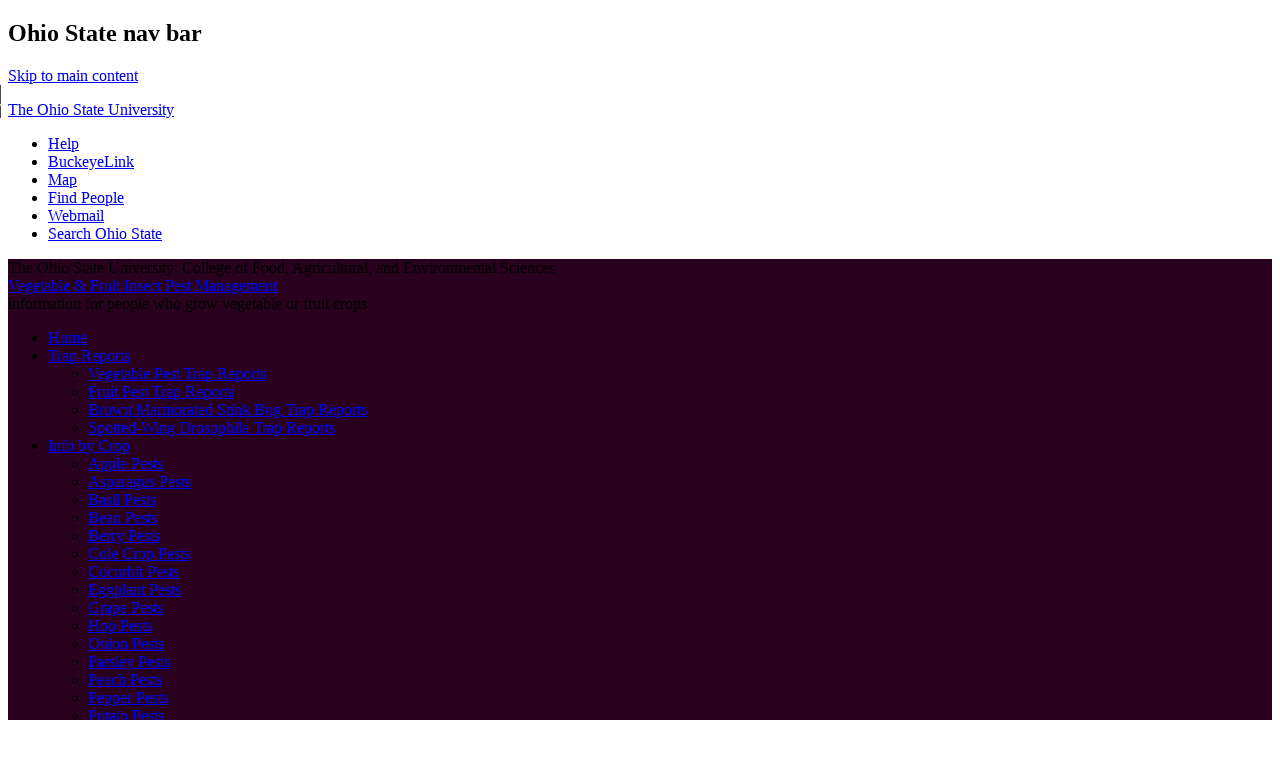

--- FILE ---
content_type: text/html; charset=UTF-8
request_url: https://u.osu.edu/pestmanagement/pests/bmsb/
body_size: 25795
content:
<!DOCTYPE html>
<!--[if lt IE 7 ]><html class="ie ie6" lang="en-US"> <![endif]-->
<!--[if IE 7 ]><html class="ie ie7" lang="en-US"> <![endif]-->
<!--[if IE 8 ]><html class="ie ie8" lang="en-US"> <![endif]-->
<!--[if (gte IE 9)|!(IE)]><!--><html lang="en-US"><!--<![endif]-->
<head>
<meta charset="UTF-8" />
<meta name="viewport" content="width=device-width, initial-scale=1">
<title>Stink Bugs | Vegetable &amp; Fruit Insect Pest Management</title>
<link rel="profile" href="http://gmpg.org/xfn/11" />
<link rel="pingback" href="https://u.osu.edu/pestmanagement/xmlrpc.php" />
<link href="//maxcdn.bootstrapcdn.com/font-awesome/4.2.0/css/font-awesome.min.css" rel="stylesheet">
<!-- favicons -->
<link rel="shortcut icon" href="https://u.osu.edu/pestmanagement/wp-content/themes/osu/assets/osu_navbar/images/favicon.ico">
<link rel="apple-touch-icon" href="https://u.osu.edu/pestmanagement/wp-content/themes/osu/assets/osu_navbar/images/apple-touch-icon.png">

<meta name='robots' content='max-image-preview:large' />
<link rel='dns-prefetch' href='//www.osu.edu' />
<link rel="alternate" type="application/rss+xml" title="Vegetable &amp; Fruit Insect Pest Management &raquo; Feed" href="https://u.osu.edu/pestmanagement/feed/" />
<link rel="alternate" type="application/rss+xml" title="Vegetable &amp; Fruit Insect Pest Management &raquo; Comments Feed" href="https://u.osu.edu/pestmanagement/comments/feed/" />
<link rel="alternate" title="oEmbed (JSON)" type="application/json+oembed" href="https://u.osu.edu/pestmanagement/wp-json/oembed/1.0/embed?url=https%3A%2F%2Fu.osu.edu%2Fpestmanagement%2Fpests%2Fbmsb%2F" />
<link rel="alternate" title="oEmbed (XML)" type="text/xml+oembed" href="https://u.osu.edu/pestmanagement/wp-json/oembed/1.0/embed?url=https%3A%2F%2Fu.osu.edu%2Fpestmanagement%2Fpests%2Fbmsb%2F&#038;format=xml" />
<style id='wp-img-auto-sizes-contain-inline-css' type='text/css'>
img:is([sizes=auto i],[sizes^="auto," i]){contain-intrinsic-size:3000px 1500px}
/*# sourceURL=wp-img-auto-sizes-contain-inline-css */
</style>
<link rel='stylesheet' id='formidable-css' href='https://u.osu.edu/pestmanagement?load_frmpro_css=true&#038;ver=10141108' type='text/css' media='all' />
<style id='wp-emoji-styles-inline-css' type='text/css'>

	img.wp-smiley, img.emoji {
		display: inline !important;
		border: none !important;
		box-shadow: none !important;
		height: 1em !important;
		width: 1em !important;
		margin: 0 0.07em !important;
		vertical-align: -0.1em !important;
		background: none !important;
		padding: 0 !important;
	}
/*# sourceURL=wp-emoji-styles-inline-css */
</style>
<style id='wp-block-library-inline-css' type='text/css'>
:root{--wp-block-synced-color:#7a00df;--wp-block-synced-color--rgb:122,0,223;--wp-bound-block-color:var(--wp-block-synced-color);--wp-editor-canvas-background:#ddd;--wp-admin-theme-color:#007cba;--wp-admin-theme-color--rgb:0,124,186;--wp-admin-theme-color-darker-10:#006ba1;--wp-admin-theme-color-darker-10--rgb:0,107,160.5;--wp-admin-theme-color-darker-20:#005a87;--wp-admin-theme-color-darker-20--rgb:0,90,135;--wp-admin-border-width-focus:2px}@media (min-resolution:192dpi){:root{--wp-admin-border-width-focus:1.5px}}.wp-element-button{cursor:pointer}:root .has-very-light-gray-background-color{background-color:#eee}:root .has-very-dark-gray-background-color{background-color:#313131}:root .has-very-light-gray-color{color:#eee}:root .has-very-dark-gray-color{color:#313131}:root .has-vivid-green-cyan-to-vivid-cyan-blue-gradient-background{background:linear-gradient(135deg,#00d084,#0693e3)}:root .has-purple-crush-gradient-background{background:linear-gradient(135deg,#34e2e4,#4721fb 50%,#ab1dfe)}:root .has-hazy-dawn-gradient-background{background:linear-gradient(135deg,#faaca8,#dad0ec)}:root .has-subdued-olive-gradient-background{background:linear-gradient(135deg,#fafae1,#67a671)}:root .has-atomic-cream-gradient-background{background:linear-gradient(135deg,#fdd79a,#004a59)}:root .has-nightshade-gradient-background{background:linear-gradient(135deg,#330968,#31cdcf)}:root .has-midnight-gradient-background{background:linear-gradient(135deg,#020381,#2874fc)}:root{--wp--preset--font-size--normal:16px;--wp--preset--font-size--huge:42px}.has-regular-font-size{font-size:1em}.has-larger-font-size{font-size:2.625em}.has-normal-font-size{font-size:var(--wp--preset--font-size--normal)}.has-huge-font-size{font-size:var(--wp--preset--font-size--huge)}.has-text-align-center{text-align:center}.has-text-align-left{text-align:left}.has-text-align-right{text-align:right}.has-fit-text{white-space:nowrap!important}#end-resizable-editor-section{display:none}.aligncenter{clear:both}.items-justified-left{justify-content:flex-start}.items-justified-center{justify-content:center}.items-justified-right{justify-content:flex-end}.items-justified-space-between{justify-content:space-between}.screen-reader-text{border:0;clip-path:inset(50%);height:1px;margin:-1px;overflow:hidden;padding:0;position:absolute;width:1px;word-wrap:normal!important}.screen-reader-text:focus{background-color:#ddd;clip-path:none;color:#444;display:block;font-size:1em;height:auto;left:5px;line-height:normal;padding:15px 23px 14px;text-decoration:none;top:5px;width:auto;z-index:100000}html :where(.has-border-color){border-style:solid}html :where([style*=border-top-color]){border-top-style:solid}html :where([style*=border-right-color]){border-right-style:solid}html :where([style*=border-bottom-color]){border-bottom-style:solid}html :where([style*=border-left-color]){border-left-style:solid}html :where([style*=border-width]){border-style:solid}html :where([style*=border-top-width]){border-top-style:solid}html :where([style*=border-right-width]){border-right-style:solid}html :where([style*=border-bottom-width]){border-bottom-style:solid}html :where([style*=border-left-width]){border-left-style:solid}html :where(img[class*=wp-image-]){height:auto;max-width:100%}:where(figure){margin:0 0 1em}html :where(.is-position-sticky){--wp-admin--admin-bar--position-offset:var(--wp-admin--admin-bar--height,0px)}@media screen and (max-width:600px){html :where(.is-position-sticky){--wp-admin--admin-bar--position-offset:0px}}

/*# sourceURL=wp-block-library-inline-css */
</style><style id='global-styles-inline-css' type='text/css'>
:root{--wp--preset--aspect-ratio--square: 1;--wp--preset--aspect-ratio--4-3: 4/3;--wp--preset--aspect-ratio--3-4: 3/4;--wp--preset--aspect-ratio--3-2: 3/2;--wp--preset--aspect-ratio--2-3: 2/3;--wp--preset--aspect-ratio--16-9: 16/9;--wp--preset--aspect-ratio--9-16: 9/16;--wp--preset--color--black: #000000;--wp--preset--color--cyan-bluish-gray: #abb8c3;--wp--preset--color--white: #ffffff;--wp--preset--color--pale-pink: #f78da7;--wp--preset--color--vivid-red: #cf2e2e;--wp--preset--color--luminous-vivid-orange: #ff6900;--wp--preset--color--luminous-vivid-amber: #fcb900;--wp--preset--color--light-green-cyan: #7bdcb5;--wp--preset--color--vivid-green-cyan: #00d084;--wp--preset--color--pale-cyan-blue: #8ed1fc;--wp--preset--color--vivid-cyan-blue: #0693e3;--wp--preset--color--vivid-purple: #9b51e0;--wp--preset--gradient--vivid-cyan-blue-to-vivid-purple: linear-gradient(135deg,rgb(6,147,227) 0%,rgb(155,81,224) 100%);--wp--preset--gradient--light-green-cyan-to-vivid-green-cyan: linear-gradient(135deg,rgb(122,220,180) 0%,rgb(0,208,130) 100%);--wp--preset--gradient--luminous-vivid-amber-to-luminous-vivid-orange: linear-gradient(135deg,rgb(252,185,0) 0%,rgb(255,105,0) 100%);--wp--preset--gradient--luminous-vivid-orange-to-vivid-red: linear-gradient(135deg,rgb(255,105,0) 0%,rgb(207,46,46) 100%);--wp--preset--gradient--very-light-gray-to-cyan-bluish-gray: linear-gradient(135deg,rgb(238,238,238) 0%,rgb(169,184,195) 100%);--wp--preset--gradient--cool-to-warm-spectrum: linear-gradient(135deg,rgb(74,234,220) 0%,rgb(151,120,209) 20%,rgb(207,42,186) 40%,rgb(238,44,130) 60%,rgb(251,105,98) 80%,rgb(254,248,76) 100%);--wp--preset--gradient--blush-light-purple: linear-gradient(135deg,rgb(255,206,236) 0%,rgb(152,150,240) 100%);--wp--preset--gradient--blush-bordeaux: linear-gradient(135deg,rgb(254,205,165) 0%,rgb(254,45,45) 50%,rgb(107,0,62) 100%);--wp--preset--gradient--luminous-dusk: linear-gradient(135deg,rgb(255,203,112) 0%,rgb(199,81,192) 50%,rgb(65,88,208) 100%);--wp--preset--gradient--pale-ocean: linear-gradient(135deg,rgb(255,245,203) 0%,rgb(182,227,212) 50%,rgb(51,167,181) 100%);--wp--preset--gradient--electric-grass: linear-gradient(135deg,rgb(202,248,128) 0%,rgb(113,206,126) 100%);--wp--preset--gradient--midnight: linear-gradient(135deg,rgb(2,3,129) 0%,rgb(40,116,252) 100%);--wp--preset--font-size--small: 13px;--wp--preset--font-size--medium: 20px;--wp--preset--font-size--large: 36px;--wp--preset--font-size--x-large: 42px;--wp--preset--spacing--20: 0.44rem;--wp--preset--spacing--30: 0.67rem;--wp--preset--spacing--40: 1rem;--wp--preset--spacing--50: 1.5rem;--wp--preset--spacing--60: 2.25rem;--wp--preset--spacing--70: 3.38rem;--wp--preset--spacing--80: 5.06rem;--wp--preset--shadow--natural: 6px 6px 9px rgba(0, 0, 0, 0.2);--wp--preset--shadow--deep: 12px 12px 50px rgba(0, 0, 0, 0.4);--wp--preset--shadow--sharp: 6px 6px 0px rgba(0, 0, 0, 0.2);--wp--preset--shadow--outlined: 6px 6px 0px -3px rgb(255, 255, 255), 6px 6px rgb(0, 0, 0);--wp--preset--shadow--crisp: 6px 6px 0px rgb(0, 0, 0);}:where(.is-layout-flex){gap: 0.5em;}:where(.is-layout-grid){gap: 0.5em;}body .is-layout-flex{display: flex;}.is-layout-flex{flex-wrap: wrap;align-items: center;}.is-layout-flex > :is(*, div){margin: 0;}body .is-layout-grid{display: grid;}.is-layout-grid > :is(*, div){margin: 0;}:where(.wp-block-columns.is-layout-flex){gap: 2em;}:where(.wp-block-columns.is-layout-grid){gap: 2em;}:where(.wp-block-post-template.is-layout-flex){gap: 1.25em;}:where(.wp-block-post-template.is-layout-grid){gap: 1.25em;}.has-black-color{color: var(--wp--preset--color--black) !important;}.has-cyan-bluish-gray-color{color: var(--wp--preset--color--cyan-bluish-gray) !important;}.has-white-color{color: var(--wp--preset--color--white) !important;}.has-pale-pink-color{color: var(--wp--preset--color--pale-pink) !important;}.has-vivid-red-color{color: var(--wp--preset--color--vivid-red) !important;}.has-luminous-vivid-orange-color{color: var(--wp--preset--color--luminous-vivid-orange) !important;}.has-luminous-vivid-amber-color{color: var(--wp--preset--color--luminous-vivid-amber) !important;}.has-light-green-cyan-color{color: var(--wp--preset--color--light-green-cyan) !important;}.has-vivid-green-cyan-color{color: var(--wp--preset--color--vivid-green-cyan) !important;}.has-pale-cyan-blue-color{color: var(--wp--preset--color--pale-cyan-blue) !important;}.has-vivid-cyan-blue-color{color: var(--wp--preset--color--vivid-cyan-blue) !important;}.has-vivid-purple-color{color: var(--wp--preset--color--vivid-purple) !important;}.has-black-background-color{background-color: var(--wp--preset--color--black) !important;}.has-cyan-bluish-gray-background-color{background-color: var(--wp--preset--color--cyan-bluish-gray) !important;}.has-white-background-color{background-color: var(--wp--preset--color--white) !important;}.has-pale-pink-background-color{background-color: var(--wp--preset--color--pale-pink) !important;}.has-vivid-red-background-color{background-color: var(--wp--preset--color--vivid-red) !important;}.has-luminous-vivid-orange-background-color{background-color: var(--wp--preset--color--luminous-vivid-orange) !important;}.has-luminous-vivid-amber-background-color{background-color: var(--wp--preset--color--luminous-vivid-amber) !important;}.has-light-green-cyan-background-color{background-color: var(--wp--preset--color--light-green-cyan) !important;}.has-vivid-green-cyan-background-color{background-color: var(--wp--preset--color--vivid-green-cyan) !important;}.has-pale-cyan-blue-background-color{background-color: var(--wp--preset--color--pale-cyan-blue) !important;}.has-vivid-cyan-blue-background-color{background-color: var(--wp--preset--color--vivid-cyan-blue) !important;}.has-vivid-purple-background-color{background-color: var(--wp--preset--color--vivid-purple) !important;}.has-black-border-color{border-color: var(--wp--preset--color--black) !important;}.has-cyan-bluish-gray-border-color{border-color: var(--wp--preset--color--cyan-bluish-gray) !important;}.has-white-border-color{border-color: var(--wp--preset--color--white) !important;}.has-pale-pink-border-color{border-color: var(--wp--preset--color--pale-pink) !important;}.has-vivid-red-border-color{border-color: var(--wp--preset--color--vivid-red) !important;}.has-luminous-vivid-orange-border-color{border-color: var(--wp--preset--color--luminous-vivid-orange) !important;}.has-luminous-vivid-amber-border-color{border-color: var(--wp--preset--color--luminous-vivid-amber) !important;}.has-light-green-cyan-border-color{border-color: var(--wp--preset--color--light-green-cyan) !important;}.has-vivid-green-cyan-border-color{border-color: var(--wp--preset--color--vivid-green-cyan) !important;}.has-pale-cyan-blue-border-color{border-color: var(--wp--preset--color--pale-cyan-blue) !important;}.has-vivid-cyan-blue-border-color{border-color: var(--wp--preset--color--vivid-cyan-blue) !important;}.has-vivid-purple-border-color{border-color: var(--wp--preset--color--vivid-purple) !important;}.has-vivid-cyan-blue-to-vivid-purple-gradient-background{background: var(--wp--preset--gradient--vivid-cyan-blue-to-vivid-purple) !important;}.has-light-green-cyan-to-vivid-green-cyan-gradient-background{background: var(--wp--preset--gradient--light-green-cyan-to-vivid-green-cyan) !important;}.has-luminous-vivid-amber-to-luminous-vivid-orange-gradient-background{background: var(--wp--preset--gradient--luminous-vivid-amber-to-luminous-vivid-orange) !important;}.has-luminous-vivid-orange-to-vivid-red-gradient-background{background: var(--wp--preset--gradient--luminous-vivid-orange-to-vivid-red) !important;}.has-very-light-gray-to-cyan-bluish-gray-gradient-background{background: var(--wp--preset--gradient--very-light-gray-to-cyan-bluish-gray) !important;}.has-cool-to-warm-spectrum-gradient-background{background: var(--wp--preset--gradient--cool-to-warm-spectrum) !important;}.has-blush-light-purple-gradient-background{background: var(--wp--preset--gradient--blush-light-purple) !important;}.has-blush-bordeaux-gradient-background{background: var(--wp--preset--gradient--blush-bordeaux) !important;}.has-luminous-dusk-gradient-background{background: var(--wp--preset--gradient--luminous-dusk) !important;}.has-pale-ocean-gradient-background{background: var(--wp--preset--gradient--pale-ocean) !important;}.has-electric-grass-gradient-background{background: var(--wp--preset--gradient--electric-grass) !important;}.has-midnight-gradient-background{background: var(--wp--preset--gradient--midnight) !important;}.has-small-font-size{font-size: var(--wp--preset--font-size--small) !important;}.has-medium-font-size{font-size: var(--wp--preset--font-size--medium) !important;}.has-large-font-size{font-size: var(--wp--preset--font-size--large) !important;}.has-x-large-font-size{font-size: var(--wp--preset--font-size--x-large) !important;}
/*# sourceURL=global-styles-inline-css */
</style>

<style id='classic-theme-styles-inline-css' type='text/css'>
/*! This file is auto-generated */
.wp-block-button__link{color:#fff;background-color:#32373c;border-radius:9999px;box-shadow:none;text-decoration:none;padding:calc(.667em + 2px) calc(1.333em + 2px);font-size:1.125em}.wp-block-file__button{background:#32373c;color:#fff;text-decoration:none}
/*# sourceURL=/wp-includes/css/classic-themes.min.css */
</style>
<link rel='stylesheet' id='blog_listing_pager-css' href='https://u.osu.edu/pestmanagement/wp-content/plugins/u-osu-blog-listing/includes/styles/blog-listing-styles.css?ver=6.9' type='text/css' media='all' />
<link rel='stylesheet' id='osu-style-css' href='https://u.osu.edu/pestmanagement/wp-content/themes/osu-2/style.css?ver=6.9' type='text/css' media='all' />
<link rel='stylesheet' id='osu-a11y-navbar-css' href='https://u.osu.edu/pestmanagement/wp-content/themes/osu/assets/a11y-navbar/css/a11y-navbar.styles.css?ver=6.9' type='text/css' media='all' />
<link rel='stylesheet' id='osu-webfonts-css' href='//www.osu.edu/assets/fonts/extended/webfonts.css?ver=6.9' type='text/css' media='all' />
<link rel='stylesheet' id='osu-navbar-css' href='https://u.osu.edu/pestmanagement/wp-content/themes/osu/assets/osu_navbar/css/osu_navbar-resp-white.css?ver=6.9' type='text/css' media='all' />
<link rel='stylesheet' id='osu-layout-css' href='https://u.osu.edu/pestmanagement/wp-content/themes/osu/layouts/content-sidebar.css?ver=6.9' type='text/css' media='all' />
<link rel='stylesheet' id='osu-global-css' href='https://u.osu.edu/pestmanagement/wp-content/themes/osu/assets/css/global.css?ver=1725559965' type='text/css' media='all' />
<link rel='stylesheet' id='osu-responsive-css' href='https://u.osu.edu/pestmanagement/wp-content/themes/osu/assets/css/responsive.css?ver=6.9' type='text/css' media='all' />
<link rel='stylesheet' id='osu-2-global-css' href='https://u.osu.edu/pestmanagement/wp-content/themes/osu-2/assets/css/global.css?ver=6.9' type='text/css' media='all' />
<link rel='stylesheet' id='osu-2-responsive-css' href='https://u.osu.edu/pestmanagement/wp-content/themes/osu-2/assets/css/responsive.css?ver=6.9' type='text/css' media='all' />
<script type="text/javascript" id="jquery-core-js-extra">
/* <![CDATA[ */
var msreader_featured_posts = {"saving":"Saving...","post_featured":"This post is featured","feature":"Feature","unfeature":"Unfeature"};
//# sourceURL=jquery-core-js-extra
/* ]]> */
</script>
<script type="text/javascript" src="https://u.osu.edu/pestmanagement/wp-includes/js/jquery/jquery.min.js?ver=3.7.1" id="jquery-core-js"></script>
<script type="text/javascript" src="https://u.osu.edu/pestmanagement/wp-includes/js/jquery/jquery-migrate.min.js?ver=3.4.1" id="jquery-migrate-js"></script>
<script type="text/javascript" id="jquery-js-after">
/* <![CDATA[ */
var ajaxurl = 'https://u.osu.edu/pestmanagement/wp-admin/admin-ajax.php';
//# sourceURL=jquery-js-after
/* ]]> */
</script>
<script type="text/javascript" src="https://u.osu.edu/pestmanagement/wp-content/themes/osu/assets/a11y-navbar/dist/hoverintent.min.js?ver=6.9" id="osu-a11y-navbar-hoverintent-js"></script>
<script type="text/javascript" src="https://u.osu.edu/pestmanagement/wp-content/themes/osu/assets/a11y-navbar/dist/polyfill.min.js?ver=6.9" id="osu-a11y-navbar-polyfill-js"></script>
<script type="text/javascript" src="https://u.osu.edu/pestmanagement/wp-content/themes/osu/assets/a11y-navbar/dist/a11yNavbar.min.js?ver=6.9" id="osu-a11y-navbar-js"></script>
<script type="text/javascript" id="beehive-gtm-network-frontend-header-js-after">
/* <![CDATA[ */
var dataLayer = [];
(function(w,d,s,l,i){w[l]=w[l]||[];w[l].push({'gtm.start':
			new Date().getTime(),event:'gtm.js'});var f=d.getElementsByTagName(s)[0],
			j=d.createElement(s),dl=l!='dataLayer'?'&l='+l:'';j.async=true;j.src=
			'https://www.googletagmanager.com/gtm.js?id='+i+dl;f.parentNode.insertBefore(j,f);
			})(window,document,'script','dataLayer','GTM-P8MKDW6');
//# sourceURL=beehive-gtm-network-frontend-header-js-after
/* ]]> */
</script>
<script type="text/javascript" src="https://u.osu.edu/pestmanagement/wp-content/themes/osu-2/assets/js/osu-2.js?ver=6.9" id="osu-2-general-js"></script>
<link rel="https://api.w.org/" href="https://u.osu.edu/pestmanagement/wp-json/" /><link rel="alternate" title="JSON" type="application/json" href="https://u.osu.edu/pestmanagement/wp-json/wp/v2/pages/1793" /><link rel="EditURI" type="application/rsd+xml" title="RSD" href="https://u.osu.edu/pestmanagement/xmlrpc.php?rsd" />
<meta name="generator" content="u.osu.edu 6.9 - http://u.osu.edu/" />
<link rel="canonical" href="https://u.osu.edu/pestmanagement/pests/bmsb/" />
<link rel='shortlink' href='https://wp.me/P8mBfB-sV' />
<script>document.documentElement.className += " js";</script>

        <script type="text/javascript">
            var jQueryMigrateHelperHasSentDowngrade = false;

			window.onerror = function( msg, url, line, col, error ) {
				// Break out early, do not processing if a downgrade reqeust was already sent.
				if ( jQueryMigrateHelperHasSentDowngrade ) {
					return true;
                }

				var xhr = new XMLHttpRequest();
				var nonce = 'bbf7e1209d';
				var jQueryFunctions = [
					'andSelf',
					'browser',
					'live',
					'boxModel',
					'support.boxModel',
					'size',
					'swap',
					'clean',
					'sub',
                ];
				var match_pattern = /\)\.(.+?) is not a function/;
                var erroredFunction = msg.match( match_pattern );

                // If there was no matching functions, do not try to downgrade.
                if ( null === erroredFunction || typeof erroredFunction !== 'object' || typeof erroredFunction[1] === "undefined" || -1 === jQueryFunctions.indexOf( erroredFunction[1] ) ) {
                    return true;
                }

                // Set that we've now attempted a downgrade request.
                jQueryMigrateHelperHasSentDowngrade = true;

				xhr.open( 'POST', 'https://u.osu.edu/pestmanagement/wp-admin/admin-ajax.php' );
				xhr.setRequestHeader( 'Content-Type', 'application/x-www-form-urlencoded' );
				xhr.onload = function () {
					var response,
                        reload = false;

					if ( 200 === xhr.status ) {
                        try {
                        	response = JSON.parse( xhr.response );

                        	reload = response.data.reload;
                        } catch ( e ) {
                        	reload = false;
                        }
                    }

					// Automatically reload the page if a deprecation caused an automatic downgrade, ensure visitors get the best possible experience.
					if ( reload ) {
						location.reload();
                    }
				};

				xhr.send( encodeURI( 'action=jquery-migrate-downgrade-version&_wpnonce=' + nonce ) );

				// Suppress error alerts in older browsers
				return true;
			}
        </script>

			<style type="text/css">
		#page,
		nav#site-navigation,
		#content article header.entry-header .entry-meta,
		aside.widget_calendar th,
		aside.widget_calendar tfoot td.pad
		{
			background-color: #29001E;
		}
		nav#site-navigation li li a:hover,
    nav#site-navigation li li a:focus,
    nav#site-navigation li.current_page_item li a:hover,
    nav#site-navigation li.current_page_item li a:focus
    {
    	border-bottom-color: #29001E;
    }
    
    nav#site-navigation li li.current_page_item > a {
    	border-bottom-color: #29001E !important;
    }
					</style>
					<!-- Google Analytics tracking code output by Beehive Analytics Pro -->
						<script async src="https://www.googletagmanager.com/gtag/js?id=G-9X32NE8YCL&l=beehiveDataLayer"></script>
		<script>
						window.beehiveDataLayer = window.beehiveDataLayer || [];
			function gaplusu() {beehiveDataLayer.push(arguments);}
			gaplusu('js', new Date())
						gaplusu('config', 'G-9X32NE8YCL', {
				'anonymize_ip': false,
				'allow_google_signals': false,
			})
					</script>
		<style type="text/css">
/* <![CDATA[ */
img.latex { vertical-align: middle; border: none; }
/* ]]> */
</style>

<!-- Jetpack Open Graph Tags -->
<meta property="og:type" content="article" />
<meta property="og:title" content="Stink Bugs" />
<meta property="og:url" content="https://u.osu.edu/pestmanagement/pests/bmsb/" />
<meta property="og:description" content="&nbsp; Images of Stink Bugs Brown Marmorated Stink Bug (BMSB) &nbsp; One-Spotted Stink Bug: Click on an image to view the full size photo with a detailed caption. Click Here for Images of Other Pes…" />
<meta property="article:published_time" content="2017-02-03T22:18:30+00:00" />
<meta property="article:modified_time" content="2022-03-04T20:41:16+00:00" />
<meta property="og:site_name" content="Vegetable &amp; Fruit Insect Pest Management" />
<meta property="og:image" content="https://u.osu.edu/pestmanagement/files/2018/02/Adult-stink-bug-on-sweet-corn-leaf-1afn7v4-e1519684343970-140x150.jpg" />
<meta property="og:image:secure_url" content="https://i0.wp.com/u.osu.edu/pestmanagement/files/2018/02/Adult-stink-bug-on-sweet-corn-leaf-1afn7v4-e1519684343970-140x150.jpg?ssl=1" />
<meta property="og:image" content="https://u.osu.edu/pestmanagement/files/2018/02/Stink-bug-adult-and-nymph-on-corn-17g579p-e1519683835699-130x150.jpg" />
<meta property="og:image:secure_url" content="https://i0.wp.com/u.osu.edu/pestmanagement/files/2018/02/Stink-bug-adult-and-nymph-on-corn-17g579p-e1519683835699-130x150.jpg?ssl=1" />
<meta property="og:image" content="https://u.osu.edu/pestmanagement/files/2018/02/Stink-bug-Nymph-on-corn-leaf-1fca79j-e1519684180147-131x150.jpg" />
<meta property="og:image:secure_url" content="https://i0.wp.com/u.osu.edu/pestmanagement/files/2018/02/Stink-bug-Nymph-on-corn-leaf-1fca79j-e1519684180147-131x150.jpg?ssl=1" />
<meta property="og:image" content="https://u.osu.edu/pestmanagement/files/2018/02/DSC_0096-2-13ujorl-150x150.jpg" />
<meta property="og:image:secure_url" content="https://i0.wp.com/u.osu.edu/pestmanagement/files/2018/02/DSC_0096-2-13ujorl-150x150.jpg?ssl=1" />
<meta property="og:image" content="https://u.osu.edu/pestmanagement/files/2018/02/Adult-Stink-bug-on-peach-1sl6dxg-e1519684521372-150x146.jpg" />
<meta property="og:image:secure_url" content="https://i0.wp.com/u.osu.edu/pestmanagement/files/2018/02/Adult-Stink-bug-on-peach-1sl6dxg-e1519684521372-150x146.jpg?ssl=1" />
<meta property="og:image" content="https://u.osu.edu/pestmanagement/files/2018/02/corn-close-up-damage-by-stink-bug-2jtihcs-e1519684311521-150x150.jpg" />
<meta property="og:image:secure_url" content="https://i0.wp.com/u.osu.edu/pestmanagement/files/2018/02/corn-close-up-damage-by-stink-bug-2jtihcs-e1519684311521-150x150.jpg?ssl=1" />
<meta property="og:image" content="https://u.osu.edu/pestmanagement/files/2018/02/Damage-to-corn-by-stink-bug-fresh-1njy16o-e1519684383375-150x143.jpg" />
<meta property="og:image:secure_url" content="https://i0.wp.com/u.osu.edu/pestmanagement/files/2018/02/Damage-to-corn-by-stink-bug-fresh-1njy16o-e1519684383375-150x143.jpg?ssl=1" />
<meta property="og:image" content="https://u.osu.edu/pestmanagement/files/2018/02/Damage-to-corn-by-stink-bug-2cz1yo8-e1519683230894-143x150.jpg" />
<meta property="og:image:secure_url" content="https://i0.wp.com/u.osu.edu/pestmanagement/files/2018/02/Damage-to-corn-by-stink-bug-2cz1yo8-e1519683230894-143x150.jpg?ssl=1" />
<meta property="og:image" content="https://u.osu.edu/pestmanagement/files/2018/02/Stinkbug-damage-to-corn-2-2o22nc5-e1519684143600-150x144.jpg" />
<meta property="og:image:secure_url" content="https://i0.wp.com/u.osu.edu/pestmanagement/files/2018/02/Stinkbug-damage-to-corn-2-2o22nc5-e1519684143600-150x144.jpg?ssl=1" />
<meta property="og:image" content="https://u.osu.edu/pestmanagement/files/2018/02/DSC_0086-2-2mecfez-e1519756303785-141x150.jpg" />
<meta property="og:image:secure_url" content="https://i0.wp.com/u.osu.edu/pestmanagement/files/2018/02/DSC_0086-2-2mecfez-e1519756303785-141x150.jpg?ssl=1" />
<meta property="og:image" content="https://u.osu.edu/pestmanagement/files/2018/02/stinkbugDSC_0059-2lx8qvo-e1519756182184-150x134.jpg" />
<meta property="og:image:secure_url" content="https://i0.wp.com/u.osu.edu/pestmanagement/files/2018/02/stinkbugDSC_0059-2lx8qvo-e1519756182184-150x134.jpg?ssl=1" />
<meta property="og:image" content="https://u.osu.edu/pestmanagement/files/2016/02/Adult-on-leaf-2jl9vuh-e1455565346311-150x150.jpg" />
<meta property="og:image:secure_url" content="https://i0.wp.com/u.osu.edu/pestmanagement/files/2016/02/Adult-on-leaf-2jl9vuh-e1455565346311-150x150.jpg?ssl=1" />
<meta property="og:image" content="https://u.osu.edu/pestmanagement/files/2016/02/young-nymphs-11akbog-e1455565449702-150x150.jpg" />
<meta property="og:image:secure_url" content="https://i0.wp.com/u.osu.edu/pestmanagement/files/2016/02/young-nymphs-11akbog-e1455565449702-150x150.jpg?ssl=1" />
<meta property="og:image" content="https://u.osu.edu/pestmanagement/files/2016/02/Egg-mass-230qw0k-e1455565409687-150x150.jpg" />
<meta property="og:image:secure_url" content="https://i0.wp.com/u.osu.edu/pestmanagement/files/2016/02/Egg-mass-230qw0k-e1455565409687-150x150.jpg?ssl=1" />
<meta property="og:image" content="https://u.osu.edu/pestmanagement/files/2016/02/External-signs-of-feeding-when-fruit-was-green-25tdjxj-e1455565460787-150x150.jpg" />
<meta property="og:image:secure_url" content="https://i0.wp.com/u.osu.edu/pestmanagement/files/2016/02/External-signs-of-feeding-when-fruit-was-green-25tdjxj-e1455565460787-150x150.jpg?ssl=1" />
<meta property="og:image" content="https://u.osu.edu/pestmanagement/files/2016/02/External-signs-of-feeding-when-fruit-was-green-or-red-1p4927w-e1455565422764-150x150.jpg" />
<meta property="og:image:secure_url" content="https://i0.wp.com/u.osu.edu/pestmanagement/files/2016/02/External-signs-of-feeding-when-fruit-was-green-or-red-1p4927w-e1455565422764-150x150.jpg?ssl=1" />
<meta property="og:image" content="https://u.osu.edu/pestmanagement/files/2016/02/Internal-signs-of-feeding-when-fruit-was-green-or-red-1icmzu8-e1455565438793-150x150.jpg" />
<meta property="og:image:secure_url" content="https://i0.wp.com/u.osu.edu/pestmanagement/files/2016/02/Internal-signs-of-feeding-when-fruit-was-green-or-red-1icmzu8-e1455565438793-150x150.jpg?ssl=1" />
<meta property="og:image" content="https://u.osu.edu/pestmanagement/files/2016/02/Adults-2hnmumf-e1455565363140-150x150.jpg" />
<meta property="og:image:secure_url" content="https://i0.wp.com/u.osu.edu/pestmanagement/files/2016/02/Adults-2hnmumf-e1455565363140-150x150.jpg?ssl=1" />
<meta property="og:image" content="https://u.osu.edu/pestmanagement/files/2016/02/Damage-on-fruit-1abr0ib-e1455565383814-150x150.jpg" />
<meta property="og:image:secure_url" content="https://i0.wp.com/u.osu.edu/pestmanagement/files/2016/02/Damage-on-fruit-1abr0ib-e1455565383814-150x150.jpg?ssl=1" />
<meta property="og:image" content="https://u.osu.edu/pestmanagement/files/2016/02/Damage-on-green-fruit-24hcdsb-e1455565398970-150x150.jpg" />
<meta property="og:image:secure_url" content="https://i0.wp.com/u.osu.edu/pestmanagement/files/2016/02/Damage-on-green-fruit-24hcdsb-e1455565398970-150x150.jpg?ssl=1" />
<meta property="og:image" content="https://u.osu.edu/pestmanagement/files/2021/04/BMSB_Fig2_DSC_0062-1024x685.jpeg" />
<meta property="og:image:secure_url" content="https://i0.wp.com/u.osu.edu/pestmanagement/files/2021/04/BMSB_Fig2_DSC_0062-1024x685.jpeg?ssl=1" />
<meta property="og:image" content="https://u.osu.edu/pestmanagement/files/2021/04/BMSB_Fig3_DSC_0063-1024x685.jpeg" />
<meta property="og:image:secure_url" content="https://i0.wp.com/u.osu.edu/pestmanagement/files/2021/04/BMSB_Fig3_DSC_0063-1024x685.jpeg?ssl=1" />
<meta property="og:image:width" content="760" />
<meta property="og:image:height" content="1528" />
<meta property="og:image:alt" content="" />
<meta property="og:locale" content="en_US" />
<meta name="twitter:text:title" content="Stink Bugs" />
<meta name="twitter:image" content="https://u.osu.edu/pestmanagement/files/2018/02/Adult-stink-bug-on-sweet-corn-leaf-1afn7v4-e1519684343970-140x150.jpg?w=640" />
<meta name="twitter:card" content="summary_large_image" />

<!-- End Jetpack Open Graph Tags -->

<!-- html5shiv (http://code.google.com/p/html5shiv/) -->
<!--[if lt IE 9]>
<script src="https://u.osu.edu/pestmanagement/wp-content/themes/osu/assets/js/html5shiv.js"></script>
<script src="https://u.osu.edu/pestmanagement/wp-content/themes/osu/assets/js/html5shiv-printshiv.js"></script>
<link rel="stylesheet" href="https://u.osu.edu/pestmanagement/wp-content/themes/osu-2/assets/css/ie.css" type="text/css" media="all" />
<![endif]-->
<link rel='stylesheet' id='jetpack-swiper-library-css' href='https://u.osu.edu/pestmanagement/wp-content/plugins/jetpack/_inc/blocks/swiper.css?ver=15.0.2' type='text/css' media='all' />
<link rel='stylesheet' id='jetpack-carousel-css' href='https://u.osu.edu/pestmanagement/wp-content/plugins/jetpack/modules/carousel/jetpack-carousel.css?ver=15.0.2' type='text/css' media='all' />
</head>

<body class="wp-singular page-template-default page page-id-1793 page-child parent-pageid-1713 wp-theme-osu wp-child-theme-osu-2 empty-sidebar">
<div role="navigation" id="osu_navbar" aria-labelledby="osu_navbar_heading">
    
    <h2 id="osu_navbar_heading" class="osu-semantic">Ohio State nav bar</h2>
	<a href="#content" id="skip" class="osu-semantic">Skip to main content</a>
	
	<div class="container">
    	<div class="univ_info">
    		<p class="univ_name"><a href="http://osu.edu" title="The Ohio State University">The Ohio State University</a></p>
    	</div><!-- /univ_info -->
    	<div class="univ_links">
    		<div class="links">
    			<ul>
    				<li><a href="http://www.osu.edu/help.php" class="help">Help</a></li>
    				<li><a href="http://buckeyelink.osu.edu/" class="buckeyelink" >BuckeyeLink</a></li>
    				<li><a href="http://www.osu.edu/map/" class="map">Map</a></li>
    				<li><a href="http://www.osu.edu/findpeople.php" class="findpeople">Find People</a></li>
    				<li><a href="https://email.osu.edu/" class="webmail">Webmail</a></li> 
    				<li><a href="http://www.osu.edu/search/" class="search">Search Ohio State</a></li>
    			</ul>
    		</div><!-- /links -->
    	</div><!-- /univ_links -->
    </div><!-- /container -->

</div><!-- /osu_navbar -->
<div id="page" class="hfeed site">
		<header id="masthead" class="site-header" role="banner">
		<div class="site-branding osu-brand-style-vertical osu-brand-faes">
      <div class="osu-brand-text">The Ohio State University: College of Food, Agricultural, and Environmental Sciences</div>			<div class="site-title"><a href="https://u.osu.edu/pestmanagement/" title="Vegetable &amp; Fruit Insect Pest Management" rel="home">Vegetable &amp; Fruit Insect Pest Management</a></div>
			<div class="site-description">information for people who grow vegetable or fruit crops</div>
		</div>

		<nav id="site-navigation" class="navigation-main" role="navigation">
			<div class="menu"><ul id="menu-menu-1" class="menu"><li id="menu-item-4" class="menu-item menu-item-type-custom menu-item-object-custom menu-item-4"><a href="http://u.osu.edu/pestmanagement/home">Home</a></li>
<li id="menu-item-12" class="menu-item menu-item-type-post_type menu-item-object-page menu-item-has-children menu-item-12"><a href="https://u.osu.edu/pestmanagement/trap-reports/">Trap Reports</a>
<ul class="sub-menu">
	<li id="menu-item-65" class="menu-item menu-item-type-post_type menu-item-object-page menu-item-65"><a href="https://u.osu.edu/pestmanagement/trap-reports/vegetable/">Vegetable Pest Trap Reports</a></li>
	<li id="menu-item-66" class="menu-item menu-item-type-post_type menu-item-object-page menu-item-66"><a href="https://u.osu.edu/pestmanagement/trap-reports/fruit/">Fruit Pest Trap Reports</a></li>
	<li id="menu-item-1432" class="menu-item menu-item-type-post_type menu-item-object-page menu-item-1432"><a href="https://u.osu.edu/pestmanagement/trap-reports/brown-marmorated-stink-bug-trap-reports/">Brown Marmorated Stink Bug Trap Reports</a></li>
	<li id="menu-item-1431" class="menu-item menu-item-type-post_type menu-item-object-page menu-item-1431"><a href="https://u.osu.edu/pestmanagement/trap-reports/spotted-wing-drosophila-trap-reports/">Spotted-Wing Drosophila Trap Reports</a></li>
</ul>
</li>
<li id="menu-item-1871" class="menu-item menu-item-type-post_type menu-item-object-page menu-item-has-children menu-item-1871"><a href="https://u.osu.edu/pestmanagement/crops/">Info by Crop</a>
<ul class="sub-menu">
	<li id="menu-item-1872" class="menu-item menu-item-type-post_type menu-item-object-page menu-item-1872"><a href="https://u.osu.edu/pestmanagement/crops/apples/">Apple Pests</a></li>
	<li id="menu-item-2092" class="menu-item menu-item-type-post_type menu-item-object-page menu-item-2092"><a href="https://u.osu.edu/pestmanagement/crops/asparagus/">Asparagus Pests</a></li>
	<li id="menu-item-2093" class="menu-item menu-item-type-post_type menu-item-object-page menu-item-2093"><a href="https://u.osu.edu/pestmanagement/crops/basil-pests/">Basil Pests</a></li>
	<li id="menu-item-2094" class="menu-item menu-item-type-post_type menu-item-object-page menu-item-2094"><a href="https://u.osu.edu/pestmanagement/crops/bean/">Bean Pests</a></li>
	<li id="menu-item-1873" class="menu-item menu-item-type-post_type menu-item-object-page menu-item-1873"><a href="https://u.osu.edu/pestmanagement/crops/berries/">Berry Pests</a></li>
	<li id="menu-item-2643" class="menu-item menu-item-type-post_type menu-item-object-page menu-item-2643"><a href="https://u.osu.edu/pestmanagement/crops/cole-crops/">Cole Crop Pests</a></li>
	<li id="menu-item-1875" class="menu-item menu-item-type-post_type menu-item-object-page menu-item-1875"><a href="https://u.osu.edu/pestmanagement/crops/cucurbits/">Cucurbit Pests</a></li>
	<li id="menu-item-2095" class="menu-item menu-item-type-post_type menu-item-object-page menu-item-2095"><a href="https://u.osu.edu/pestmanagement/crops/eggplant/">Eggplant Pests</a></li>
	<li id="menu-item-1876" class="menu-item menu-item-type-post_type menu-item-object-page menu-item-1876"><a href="https://u.osu.edu/pestmanagement/crops/grapes/">Grape Pests</a></li>
	<li id="menu-item-2091" class="menu-item menu-item-type-post_type menu-item-object-page menu-item-2091"><a href="https://u.osu.edu/pestmanagement/crops/hops/">Hop Pests</a></li>
	<li id="menu-item-1877" class="menu-item menu-item-type-post_type menu-item-object-page menu-item-1877"><a href="https://u.osu.edu/pestmanagement/crops/onions/">Onion Pests</a></li>
	<li id="menu-item-1878" class="menu-item menu-item-type-post_type menu-item-object-page menu-item-1878"><a href="https://u.osu.edu/pestmanagement/crops/parsley/">Parsley Pests</a></li>
	<li id="menu-item-1879" class="menu-item menu-item-type-post_type menu-item-object-page menu-item-1879"><a href="https://u.osu.edu/pestmanagement/crops/peaches/">Peach Pests</a></li>
	<li id="menu-item-1880" class="menu-item menu-item-type-post_type menu-item-object-page menu-item-1880"><a href="https://u.osu.edu/pestmanagement/crops/peppers/">Pepper Pests</a></li>
	<li id="menu-item-2096" class="menu-item menu-item-type-post_type menu-item-object-page menu-item-2096"><a href="https://u.osu.edu/pestmanagement/crops/pics/potato/">Potato Pests</a></li>
	<li id="menu-item-1908" class="menu-item menu-item-type-post_type menu-item-object-page menu-item-1908"><a href="https://u.osu.edu/pestmanagement/crops/swcorn/">Sweet Corn Pests</a></li>
	<li id="menu-item-2097" class="menu-item menu-item-type-post_type menu-item-object-page menu-item-2097"><a href="https://u.osu.edu/pestmanagement/crops/pics/chenopods/">Swiss Chard, Beet, &#038; Spinach Pests</a></li>
	<li id="menu-item-1909" class="menu-item menu-item-type-post_type menu-item-object-page menu-item-1909"><a href="https://u.osu.edu/pestmanagement/crops/tomatoes/">Tomato Pests</a></li>
</ul>
</li>
<li id="menu-item-1881" class="menu-item menu-item-type-post_type menu-item-object-page current-page-ancestor current-menu-ancestor current-menu-parent current-page-parent current_page_parent current_page_ancestor menu-item-has-children menu-item-1881"><a href="https://u.osu.edu/pestmanagement/pests/">Info by Pest</a>
<ul class="sub-menu">
	<li id="menu-item-1882" class="menu-item menu-item-type-post_type menu-item-object-page menu-item-1882"><a href="https://u.osu.edu/pestmanagement/crops/brassicas-2/cabbageworms/">Cabbage Worms (Caterpillars)</a></li>
	<li id="menu-item-1883" class="menu-item menu-item-type-post_type menu-item-object-page menu-item-1883"><a href="https://u.osu.edu/pestmanagement/pests/carrotweevil/">Carrot Weevil</a></li>
	<li id="menu-item-1884" class="menu-item menu-item-type-post_type menu-item-object-page menu-item-1884"><a href="https://u.osu.edu/pestmanagement/pests/cm/">Codling Moth</a></li>
	<li id="menu-item-1885" class="menu-item menu-item-type-post_type menu-item-object-page menu-item-1885"><a href="https://u.osu.edu/pestmanagement/pests/cew/">Corn Earworm (also known as Tomato Fruitworm)</a></li>
	<li id="menu-item-1886" class="menu-item menu-item-type-post_type menu-item-object-page menu-item-1886"><a href="https://u.osu.edu/pestmanagement/pests/cukebeetles/">Cucumber Beetles</a></li>
	<li id="menu-item-1887" class="menu-item menu-item-type-post_type menu-item-object-page menu-item-1887"><a href="https://u.osu.edu/pestmanagement/pests/ecb/">European Corn Borer</a></li>
	<li id="menu-item-1888" class="menu-item menu-item-type-post_type menu-item-object-page menu-item-1888"><a href="https://u.osu.edu/pestmanagement/pests/mites/">Mites</a></li>
	<li id="menu-item-2881" class="menu-item menu-item-type-post_type menu-item-object-page menu-item-2881"><a href="https://u.osu.edu/pestmanagement/pests/silverleaf-whitefly/">Silverleaf Whitefly</a></li>
	<li id="menu-item-1910" class="menu-item menu-item-type-post_type menu-item-object-page menu-item-1910"><a href="https://u.osu.edu/pestmanagement/pests/swd/">Spotted-wing drosophila</a></li>
	<li id="menu-item-1911" class="menu-item menu-item-type-post_type menu-item-object-page menu-item-1911"><a href="https://u.osu.edu/pestmanagement/pests/sqvineborer/">Squash Vine Borer</a></li>
	<li id="menu-item-1912" class="menu-item menu-item-type-post_type menu-item-object-page current-menu-item page_item page-item-1793 current_page_item menu-item-1912"><a href="https://u.osu.edu/pestmanagement/pests/bmsb/" aria-current="page">Stink Bugs</a></li>
	<li id="menu-item-1913" class="menu-item menu-item-type-post_type menu-item-object-page menu-item-1913"><a href="https://u.osu.edu/pestmanagement/pests/thrips/">Thrips</a></li>
</ul>
</li>
<li id="menu-item-1868" class="menu-item menu-item-type-post_type menu-item-object-page menu-item-has-children menu-item-1868"><a href="https://u.osu.edu/pestmanagement/mgmt/">Management</a>
<ul class="sub-menu">
	<li id="menu-item-42" class="menu-item menu-item-type-post_type menu-item-object-page menu-item-42"><a href="https://u.osu.edu/pestmanagement/mgmt/monitoring/">Monitoring Pests &#038; Pest Management Approaches</a></li>
	<li id="menu-item-1596" class="menu-item menu-item-type-post_type menu-item-object-page menu-item-1596"><a href="https://u.osu.edu/pestmanagement/mgmt/naturalenemies/">Natural Enemies</a></li>
	<li id="menu-item-55" class="menu-item menu-item-type-post_type menu-item-object-page menu-item-55"><a href="https://u.osu.edu/pestmanagement/mgmt/icides/">Insecticides &#038; Miticides</a></li>
	<li id="menu-item-59" class="menu-item menu-item-type-post_type menu-item-object-page menu-item-59"><a href="https://u.osu.edu/pestmanagement/mgmt/homegarden/">Home Garden Pests</a></li>
	<li id="menu-item-682" class="menu-item menu-item-type-custom menu-item-object-custom menu-item-682"><a href="https://vegnet.osu.edu/photo-gallery">Link to VegNet pest pics</a></li>
</ul>
</li>
<li id="menu-item-30" class="menu-item menu-item-type-post_type menu-item-object-page menu-item-30"><a href="https://u.osu.edu/pestmanagement/links/">Links</a></li>
</ul></div>			<br class="clearfix">
		</nav><!-- #site-navigation -->
	</header><!-- #masthead -->

	<div id="main" class="site-main">

	<div id="primary" class="content-area">
		<div id="content" class="site-content" role="main">

			
				
<article id="post-1793" class="post-1793 page type-page status-publish hentry">
	<header class="entry-header">
		<h1 role="heading" aria-level="1" class="entry-title">Stink Bugs</h1>
	</header><!-- .entry-header -->

	<div class="entry-content">
		<p>&nbsp;</p>
<hr />
<h2>Images of Stink Bugs</h2>
<p><strong>Brown Marmorated Stink Bug (BMSB)</strong></p>

		<style type="text/css">
			#gallery-7 {
				margin: auto;
			}
			#gallery-7 .gallery-item {
				float: left;
				margin-top: 10px;
				text-align: center;
				width: 20%;
			}
			#gallery-7 img {
				border: 2px solid #cfcfcf;
			}
			#gallery-7 .gallery-caption {
				margin-left: 0;
			}
			/* see gallery_shortcode() in wp-includes/media.php */
		</style>
		<div data-carousel-extra='{"blog_id":8311,"permalink":"https:\/\/u.osu.edu\/pestmanagement\/pests\/bmsb\/"}' id='gallery-7' class='gallery galleryid-1793 gallery-columns-5 gallery-size-thumbnail'><dl class='gallery-item'>
			<dt class='gallery-icon portrait'>
				<a href='https://u.osu.edu/pestmanagement/adult-stink-bug-on-sweet-corn-leaf-1afn7v4/'><img decoding="async" width="140" height="150" src="https://u.osu.edu/pestmanagement/files/2018/02/Adult-stink-bug-on-sweet-corn-leaf-1afn7v4-e1519684343970-140x150.jpg" class="attachment-thumbnail size-thumbnail" alt="" aria-describedby="gallery-7-2703" data-attachment-id="2703" data-permalink="https://u.osu.edu/pestmanagement/adult-stink-bug-on-sweet-corn-leaf-1afn7v4/" data-orig-file="https://u.osu.edu/pestmanagement/files/2018/02/Adult-stink-bug-on-sweet-corn-leaf-1afn7v4.jpg" data-orig-size="760,1528" data-comments-opened="0" data-image-meta="{&quot;aperture&quot;:&quot;4.5&quot;,&quot;credit&quot;:&quot;&quot;,&quot;camera&quot;:&quot;NIKON D60&quot;,&quot;caption&quot;:&quot;&quot;,&quot;created_timestamp&quot;:&quot;1506436233&quot;,&quot;copyright&quot;:&quot;&quot;,&quot;focal_length&quot;:&quot;60&quot;,&quot;iso&quot;:&quot;200&quot;,&quot;shutter_speed&quot;:&quot;0.008&quot;,&quot;title&quot;:&quot;&quot;,&quot;orientation&quot;:&quot;1&quot;}" data-image-title="Adult stink bug on sweet corn leaf" data-image-description="" data-image-caption="&lt;p&gt;Adult&lt;/p&gt;
" data-medium-file="https://u.osu.edu/pestmanagement/files/2018/02/Adult-stink-bug-on-sweet-corn-leaf-1afn7v4-75x150.jpg" data-large-file="https://u.osu.edu/pestmanagement/files/2018/02/Adult-stink-bug-on-sweet-corn-leaf-1afn7v4-509x1024.jpg" /></a>
			</dt>
				<dd class='wp-caption-text gallery-caption' id='gallery-7-2703'>
				Adult
				</dd></dl><dl class='gallery-item'>
			<dt class='gallery-icon portrait'>
				<a href='https://u.osu.edu/pestmanagement/stink-bug-adult-and-nymph-on-corn-17g579p/'><img decoding="async" width="130" height="150" src="https://u.osu.edu/pestmanagement/files/2018/02/Stink-bug-adult-and-nymph-on-corn-17g579p-e1519683835699-130x150.jpg" class="attachment-thumbnail size-thumbnail" alt="" aria-describedby="gallery-7-2701" data-attachment-id="2701" data-permalink="https://u.osu.edu/pestmanagement/stink-bug-adult-and-nymph-on-corn-17g579p/" data-orig-file="https://u.osu.edu/pestmanagement/files/2018/02/Stink-bug-adult-and-nymph-on-corn-17g579p.jpg" data-orig-size="1372,3048" data-comments-opened="0" data-image-meta="{&quot;aperture&quot;:&quot;2.2&quot;,&quot;credit&quot;:&quot;&quot;,&quot;camera&quot;:&quot;iPhone SE&quot;,&quot;caption&quot;:&quot;&quot;,&quot;created_timestamp&quot;:&quot;1506093610&quot;,&quot;copyright&quot;:&quot;&quot;,&quot;focal_length&quot;:&quot;4.15&quot;,&quot;iso&quot;:&quot;25&quot;,&quot;shutter_speed&quot;:&quot;0.0023529411764706&quot;,&quot;title&quot;:&quot;&quot;,&quot;orientation&quot;:&quot;1&quot;}" data-image-title="Stink bug adult and nymph on corn-17g579p" data-image-description="" data-image-caption="&lt;p&gt;Adults and nymphs&lt;/p&gt;
" data-medium-file="https://u.osu.edu/pestmanagement/files/2018/02/Stink-bug-adult-and-nymph-on-corn-17g579p-68x150.jpg" data-large-file="https://u.osu.edu/pestmanagement/files/2018/02/Stink-bug-adult-and-nymph-on-corn-17g579p-461x1024.jpg" /></a>
			</dt>
				<dd class='wp-caption-text gallery-caption' id='gallery-7-2701'>
				Adults and nymphs
				</dd></dl><dl class='gallery-item'>
			<dt class='gallery-icon portrait'>
				<a href='https://u.osu.edu/pestmanagement/stink-bug-nymph-on-corn-leaf-1fca79j/'><img decoding="async" width="131" height="150" src="https://u.osu.edu/pestmanagement/files/2018/02/Stink-bug-Nymph-on-corn-leaf-1fca79j-e1519684180147-131x150.jpg" class="attachment-thumbnail size-thumbnail" alt="" aria-describedby="gallery-7-2698" data-attachment-id="2698" data-permalink="https://u.osu.edu/pestmanagement/stink-bug-nymph-on-corn-leaf-1fca79j/" data-orig-file="https://u.osu.edu/pestmanagement/files/2018/02/Stink-bug-Nymph-on-corn-leaf-1fca79j.jpg" data-orig-size="523,728" data-comments-opened="0" data-image-meta="{&quot;aperture&quot;:&quot;8&quot;,&quot;credit&quot;:&quot;&quot;,&quot;camera&quot;:&quot;NIKON D60&quot;,&quot;caption&quot;:&quot;&quot;,&quot;created_timestamp&quot;:&quot;1506340749&quot;,&quot;copyright&quot;:&quot;&quot;,&quot;focal_length&quot;:&quot;60&quot;,&quot;iso&quot;:&quot;180&quot;,&quot;shutter_speed&quot;:&quot;0.008&quot;,&quot;title&quot;:&quot;&quot;,&quot;orientation&quot;:&quot;1&quot;}" data-image-title="Stink Bug Nymph on Corn Leaf" data-image-description="" data-image-caption="&lt;p&gt;Older nymph&lt;/p&gt;
" data-medium-file="https://u.osu.edu/pestmanagement/files/2018/02/Stink-bug-Nymph-on-corn-leaf-1fca79j-108x150.jpg" data-large-file="https://u.osu.edu/pestmanagement/files/2018/02/Stink-bug-Nymph-on-corn-leaf-1fca79j.jpg" /></a>
			</dt>
				<dd class='wp-caption-text gallery-caption' id='gallery-7-2698'>
				Older nymph
				</dd></dl><dl class='gallery-item'>
			<dt class='gallery-icon portrait'>
				<a href='https://u.osu.edu/pestmanagement/dsc_0096-2-13ujorl/'><img loading="lazy" decoding="async" width="150" height="150" src="https://u.osu.edu/pestmanagement/files/2018/02/DSC_0096-2-13ujorl-150x150.jpg" class="attachment-thumbnail size-thumbnail" alt="" aria-describedby="gallery-7-2788" data-attachment-id="2788" data-permalink="https://u.osu.edu/pestmanagement/dsc_0096-2-13ujorl/" data-orig-file="https://u.osu.edu/pestmanagement/files/2018/02/DSC_0096-2-13ujorl.jpg" data-orig-size="788,1098" data-comments-opened="0" data-image-meta="{&quot;aperture&quot;:&quot;8&quot;,&quot;credit&quot;:&quot;&quot;,&quot;camera&quot;:&quot;NIKON D60&quot;,&quot;caption&quot;:&quot;&quot;,&quot;created_timestamp&quot;:&quot;1346423758&quot;,&quot;copyright&quot;:&quot;&quot;,&quot;focal_length&quot;:&quot;60&quot;,&quot;iso&quot;:&quot;200&quot;,&quot;shutter_speed&quot;:&quot;0.008&quot;,&quot;title&quot;:&quot;&quot;,&quot;orientation&quot;:&quot;1&quot;}" data-image-title="Stink bug nymphs" data-image-description="" data-image-caption="&lt;p&gt;Brown Marmorated Stink Bug&lt;/p&gt;
" data-medium-file="https://u.osu.edu/pestmanagement/files/2018/02/DSC_0096-2-13ujorl-108x150.jpg" data-large-file="https://u.osu.edu/pestmanagement/files/2018/02/DSC_0096-2-13ujorl-735x1024.jpg" /></a>
			</dt>
				<dd class='wp-caption-text gallery-caption' id='gallery-7-2788'>
				Brown Marmorated Stink Bug
				</dd></dl><dl class='gallery-item'>
			<dt class='gallery-icon portrait'>
				<a href='https://u.osu.edu/pestmanagement/crops/peaches/adult-stink-bug-on-peach-1sl6dxg/#main'><img loading="lazy" decoding="async" width="150" height="146" src="https://u.osu.edu/pestmanagement/files/2018/02/Adult-Stink-bug-on-peach-1sl6dxg-e1519684521372-150x146.jpg" class="attachment-thumbnail size-thumbnail" alt="" aria-describedby="gallery-7-2697" data-attachment-id="2697" data-permalink="https://u.osu.edu/pestmanagement/crops/peaches/adult-stink-bug-on-peach-1sl6dxg/#main" data-orig-file="https://u.osu.edu/pestmanagement/files/2018/02/Adult-Stink-bug-on-peach-1sl6dxg.jpg" data-orig-size="1084,1392" data-comments-opened="0" data-image-meta="{&quot;aperture&quot;:&quot;4&quot;,&quot;credit&quot;:&quot;&quot;,&quot;camera&quot;:&quot;NIKON D60&quot;,&quot;caption&quot;:&quot;&quot;,&quot;created_timestamp&quot;:&quot;1376159850&quot;,&quot;copyright&quot;:&quot;&quot;,&quot;focal_length&quot;:&quot;60&quot;,&quot;iso&quot;:&quot;100&quot;,&quot;shutter_speed&quot;:&quot;0.005&quot;,&quot;title&quot;:&quot;&quot;,&quot;orientation&quot;:&quot;1&quot;}" data-image-title="Adult Stink bug on peach" data-image-description="" data-image-caption="&lt;p&gt;Stink bugs&lt;/p&gt;
" data-medium-file="https://u.osu.edu/pestmanagement/files/2018/02/Adult-Stink-bug-on-peach-1sl6dxg-117x150.jpg" data-large-file="https://u.osu.edu/pestmanagement/files/2018/02/Adult-Stink-bug-on-peach-1sl6dxg-797x1024.jpg" /></a>
			</dt>
				<dd class='wp-caption-text gallery-caption' id='gallery-7-2697'>
				Stink bugs
				</dd></dl><br style="clear: both" /><dl class='gallery-item'>
			<dt class='gallery-icon landscape'>
				<a href='https://u.osu.edu/pestmanagement/corn-close-up-damage-by-stink-bug-2jtihcs/'><img loading="lazy" decoding="async" width="150" height="150" src="https://u.osu.edu/pestmanagement/files/2018/02/corn-close-up-damage-by-stink-bug-2jtihcs-e1519684311521-150x150.jpg" class="attachment-thumbnail size-thumbnail" alt="" aria-describedby="gallery-7-2705" data-attachment-id="2705" data-permalink="https://u.osu.edu/pestmanagement/corn-close-up-damage-by-stink-bug-2jtihcs/" data-orig-file="https://u.osu.edu/pestmanagement/files/2018/02/corn-close-up-damage-by-stink-bug-2jtihcs.jpg" data-orig-size="2252,1628" data-comments-opened="0" data-image-meta="{&quot;aperture&quot;:&quot;4.5&quot;,&quot;credit&quot;:&quot;&quot;,&quot;camera&quot;:&quot;NIKON D60&quot;,&quot;caption&quot;:&quot;&quot;,&quot;created_timestamp&quot;:&quot;1506456198&quot;,&quot;copyright&quot;:&quot;&quot;,&quot;focal_length&quot;:&quot;60&quot;,&quot;iso&quot;:&quot;200&quot;,&quot;shutter_speed&quot;:&quot;0.008&quot;,&quot;title&quot;:&quot;&quot;,&quot;orientation&quot;:&quot;1&quot;}" data-image-title="Close up Corn Damage by Stink Bug" data-image-description="" data-image-caption="&lt;p&gt;Damage&lt;/p&gt;
" data-medium-file="https://u.osu.edu/pestmanagement/files/2018/02/corn-close-up-damage-by-stink-bug-2jtihcs-200x145.jpg" data-large-file="https://u.osu.edu/pestmanagement/files/2018/02/corn-close-up-damage-by-stink-bug-2jtihcs-1024x740.jpg" /></a>
			</dt>
				<dd class='wp-caption-text gallery-caption' id='gallery-7-2705'>
				Damage
				</dd></dl><dl class='gallery-item'>
			<dt class='gallery-icon landscape'>
				<a href='https://u.osu.edu/pestmanagement/damage-to-corn-by-stink-bug-fresh-1njy16o/'><img loading="lazy" decoding="async" width="150" height="143" src="https://u.osu.edu/pestmanagement/files/2018/02/Damage-to-corn-by-stink-bug-fresh-1njy16o-e1519684383375-150x143.jpg" class="attachment-thumbnail size-thumbnail" alt="" aria-describedby="gallery-7-2704" data-attachment-id="2704" data-permalink="https://u.osu.edu/pestmanagement/damage-to-corn-by-stink-bug-fresh-1njy16o/" data-orig-file="https://u.osu.edu/pestmanagement/files/2018/02/Damage-to-corn-by-stink-bug-fresh-1njy16o.jpg" data-orig-size="2896,2120" data-comments-opened="0" data-image-meta="{&quot;aperture&quot;:&quot;4&quot;,&quot;credit&quot;:&quot;&quot;,&quot;camera&quot;:&quot;NIKON D60&quot;,&quot;caption&quot;:&quot;&quot;,&quot;created_timestamp&quot;:&quot;1506456330&quot;,&quot;copyright&quot;:&quot;&quot;,&quot;focal_length&quot;:&quot;60&quot;,&quot;iso&quot;:&quot;200&quot;,&quot;shutter_speed&quot;:&quot;0.008&quot;,&quot;title&quot;:&quot;&quot;,&quot;orientation&quot;:&quot;1&quot;}" data-image-title="Fresh damage to corn by stink bug" data-image-description="" data-image-caption="&lt;p&gt;Damage&lt;/p&gt;
" data-medium-file="https://u.osu.edu/pestmanagement/files/2018/02/Damage-to-corn-by-stink-bug-fresh-1njy16o-200x146.jpg" data-large-file="https://u.osu.edu/pestmanagement/files/2018/02/Damage-to-corn-by-stink-bug-fresh-1njy16o-1024x750.jpg" /></a>
			</dt>
				<dd class='wp-caption-text gallery-caption' id='gallery-7-2704'>
				Damage
				</dd></dl><dl class='gallery-item'>
			<dt class='gallery-icon landscape'>
				<a href='https://u.osu.edu/pestmanagement/damage-to-corn-by-stink-bug-2cz1yo8/'><img loading="lazy" decoding="async" width="143" height="150" src="https://u.osu.edu/pestmanagement/files/2018/02/Damage-to-corn-by-stink-bug-2cz1yo8-e1519683230894-143x150.jpg" class="attachment-thumbnail size-thumbnail" alt="" aria-describedby="gallery-7-2706" data-attachment-id="2706" data-permalink="https://u.osu.edu/pestmanagement/damage-to-corn-by-stink-bug-2cz1yo8/" data-orig-file="https://u.osu.edu/pestmanagement/files/2018/02/Damage-to-corn-by-stink-bug-2cz1yo8.jpg" data-orig-size="2896,2084" data-comments-opened="0" data-image-meta="{&quot;aperture&quot;:&quot;5&quot;,&quot;credit&quot;:&quot;&quot;,&quot;camera&quot;:&quot;NIKON D60&quot;,&quot;caption&quot;:&quot;&quot;,&quot;created_timestamp&quot;:&quot;1506456139&quot;,&quot;copyright&quot;:&quot;&quot;,&quot;focal_length&quot;:&quot;60&quot;,&quot;iso&quot;:&quot;200&quot;,&quot;shutter_speed&quot;:&quot;0.008&quot;,&quot;title&quot;:&quot;&quot;,&quot;orientation&quot;:&quot;1&quot;}" data-image-title="Damage to corn by stink bug-2cz1yo8" data-image-description="" data-image-caption="&lt;p&gt;Damage&lt;/p&gt;
" data-medium-file="https://u.osu.edu/pestmanagement/files/2018/02/Damage-to-corn-by-stink-bug-2cz1yo8-200x144.jpg" data-large-file="https://u.osu.edu/pestmanagement/files/2018/02/Damage-to-corn-by-stink-bug-2cz1yo8-1024x737.jpg" /></a>
			</dt>
				<dd class='wp-caption-text gallery-caption' id='gallery-7-2706'>
				Damage
				</dd></dl><dl class='gallery-item'>
			<dt class='gallery-icon landscape'>
				<a href='https://u.osu.edu/pestmanagement/stinkbug-damage-to-corn-2-2o22nc5/'><img loading="lazy" decoding="async" width="150" height="144" src="https://u.osu.edu/pestmanagement/files/2018/02/Stinkbug-damage-to-corn-2-2o22nc5-e1519684143600-150x144.jpg" class="attachment-thumbnail size-thumbnail" alt="" aria-describedby="gallery-7-2699" data-attachment-id="2699" data-permalink="https://u.osu.edu/pestmanagement/stinkbug-damage-to-corn-2-2o22nc5/" data-orig-file="https://u.osu.edu/pestmanagement/files/2018/02/Stinkbug-damage-to-corn-2-2o22nc5.jpg" data-orig-size="2364,1812" data-comments-opened="0" data-image-meta="{&quot;aperture&quot;:&quot;4&quot;,&quot;credit&quot;:&quot;&quot;,&quot;camera&quot;:&quot;NIKON D60&quot;,&quot;caption&quot;:&quot;&quot;,&quot;created_timestamp&quot;:&quot;1506426436&quot;,&quot;copyright&quot;:&quot;&quot;,&quot;focal_length&quot;:&quot;60&quot;,&quot;iso&quot;:&quot;200&quot;,&quot;shutter_speed&quot;:&quot;0.008&quot;,&quot;title&quot;:&quot;&quot;,&quot;orientation&quot;:&quot;1&quot;}" data-image-title="Stink Bug Damage to Corn" data-image-description="" data-image-caption="&lt;p&gt;Damage&lt;/p&gt;
" data-medium-file="https://u.osu.edu/pestmanagement/files/2018/02/Stinkbug-damage-to-corn-2-2o22nc5-196x150.jpg" data-large-file="https://u.osu.edu/pestmanagement/files/2018/02/Stinkbug-damage-to-corn-2-2o22nc5-1024x785.jpg" /></a>
			</dt>
				<dd class='wp-caption-text gallery-caption' id='gallery-7-2699'>
				Damage
				</dd></dl><dl class='gallery-item'>
			<dt class='gallery-icon landscape'>
				<a href='https://u.osu.edu/pestmanagement/dsc_0086-2-2mecfez/'><img loading="lazy" decoding="async" width="141" height="150" src="https://u.osu.edu/pestmanagement/files/2018/02/DSC_0086-2-2mecfez-e1519756303785-141x150.jpg" class="attachment-thumbnail size-thumbnail" alt="" aria-describedby="gallery-7-2789" data-attachment-id="2789" data-permalink="https://u.osu.edu/pestmanagement/dsc_0086-2-2mecfez/" data-orig-file="https://u.osu.edu/pestmanagement/files/2018/02/DSC_0086-2-2mecfez.jpg" data-orig-size="2331,1653" data-comments-opened="0" data-image-meta="{&quot;aperture&quot;:&quot;8&quot;,&quot;credit&quot;:&quot;&quot;,&quot;camera&quot;:&quot;NIKON D60&quot;,&quot;caption&quot;:&quot;&quot;,&quot;created_timestamp&quot;:&quot;1346406201&quot;,&quot;copyright&quot;:&quot;&quot;,&quot;focal_length&quot;:&quot;60&quot;,&quot;iso&quot;:&quot;110&quot;,&quot;shutter_speed&quot;:&quot;0.008&quot;,&quot;title&quot;:&quot;&quot;,&quot;orientation&quot;:&quot;1&quot;}" data-image-title="stink bag damage to corn" data-image-description="" data-image-caption="&lt;p&gt;Damage&lt;/p&gt;
" data-medium-file="https://u.osu.edu/pestmanagement/files/2018/02/DSC_0086-2-2mecfez-200x142.jpg" data-large-file="https://u.osu.edu/pestmanagement/files/2018/02/DSC_0086-2-2mecfez-1024x726.jpg" /></a>
			</dt>
				<dd class='wp-caption-text gallery-caption' id='gallery-7-2789'>
				Damage
				</dd></dl><br style="clear: both" /><dl class='gallery-item'>
			<dt class='gallery-icon landscape'>
				<a href='https://u.osu.edu/pestmanagement/stinkbugdsc_0059-2lx8qvo/'><img loading="lazy" decoding="async" width="150" height="134" src="https://u.osu.edu/pestmanagement/files/2018/02/stinkbugDSC_0059-2lx8qvo-e1519756182184-150x134.jpg" class="attachment-thumbnail size-thumbnail" alt="" aria-describedby="gallery-7-2786" data-attachment-id="2786" data-permalink="https://u.osu.edu/pestmanagement/stinkbugdsc_0059-2lx8qvo/" data-orig-file="https://u.osu.edu/pestmanagement/files/2018/02/stinkbugDSC_0059-2lx8qvo.jpg" data-orig-size="1155,865" data-comments-opened="0" data-image-meta="{&quot;aperture&quot;:&quot;4.5&quot;,&quot;credit&quot;:&quot;&quot;,&quot;camera&quot;:&quot;NIKON D60&quot;,&quot;caption&quot;:&quot;&quot;,&quot;created_timestamp&quot;:&quot;1317811587&quot;,&quot;copyright&quot;:&quot;&quot;,&quot;focal_length&quot;:&quot;60&quot;,&quot;iso&quot;:&quot;200&quot;,&quot;shutter_speed&quot;:&quot;0.008&quot;,&quot;title&quot;:&quot;&quot;,&quot;orientation&quot;:&quot;1&quot;}" data-image-title="stink bug damage to pepper" data-image-description="" data-image-caption="&lt;p&gt;Damage&lt;/p&gt;
" data-medium-file="https://u.osu.edu/pestmanagement/files/2018/02/stinkbugDSC_0059-2lx8qvo-200x150.jpg" data-large-file="https://u.osu.edu/pestmanagement/files/2018/02/stinkbugDSC_0059-2lx8qvo-1024x767.jpg" /></a>
			</dt>
				<dd class='wp-caption-text gallery-caption' id='gallery-7-2786'>
				Damage
				</dd></dl>
			<br style='clear: both' />
		</div>

<div id="attachment_3240" style="width: 404px" class="wp-caption alignnone"><a href="https://u.osu.edu/pestmanagement/files/2021/04/BMSB_Fig2_DSC_0062.jpeg"><img loading="lazy" decoding="async" aria-describedby="caption-attachment-3240" data-attachment-id="3240" data-permalink="https://u.osu.edu/pestmanagement/pests/bmsb/bmsb_fig2_dsc_0062/#main" data-orig-file="https://u.osu.edu/pestmanagement/files/2021/04/BMSB_Fig2_DSC_0062.jpeg" data-orig-size="1920,1285" data-comments-opened="0" data-image-meta="{&quot;aperture&quot;:&quot;3.2&quot;,&quot;credit&quot;:&quot;&quot;,&quot;camera&quot;:&quot;NIKON D60&quot;,&quot;caption&quot;:&quot;&quot;,&quot;created_timestamp&quot;:&quot;1380740272&quot;,&quot;copyright&quot;:&quot;&quot;,&quot;focal_length&quot;:&quot;60&quot;,&quot;iso&quot;:&quot;220&quot;,&quot;shutter_speed&quot;:&quot;0.008&quot;,&quot;title&quot;:&quot;&quot;,&quot;orientation&quot;:&quot;1&quot;}" data-image-title="BMSB_Fig2_DSC_0062" data-image-description="&lt;p&gt;Injury to apple&lt;/p&gt;
" data-image-caption="&lt;p&gt;Injury to apple (external)&lt;/p&gt;
" data-medium-file="https://u.osu.edu/pestmanagement/files/2021/04/BMSB_Fig2_DSC_0062-200x134.jpeg" data-large-file="https://u.osu.edu/pestmanagement/files/2021/04/BMSB_Fig2_DSC_0062-1024x685.jpeg" class=" wp-image-3240" src="https://u.osu.edu/pestmanagement/files/2021/04/BMSB_Fig2_DSC_0062-1024x685.jpeg" alt="" width="394" height="264" srcset="https://u.osu.edu/pestmanagement/files/2021/04/BMSB_Fig2_DSC_0062-1024x685.jpeg 1024w, https://u.osu.edu/pestmanagement/files/2021/04/BMSB_Fig2_DSC_0062-200x134.jpeg 200w, https://u.osu.edu/pestmanagement/files/2021/04/BMSB_Fig2_DSC_0062-768x514.jpeg 768w, https://u.osu.edu/pestmanagement/files/2021/04/BMSB_Fig2_DSC_0062-1536x1028.jpeg 1536w, https://u.osu.edu/pestmanagement/files/2021/04/BMSB_Fig2_DSC_0062.jpeg 1920w" sizes="auto, (max-width: 394px) 100vw, 394px" /></a><p id="caption-attachment-3240" class="wp-caption-text">Injury to apple (external)</p></div>
<p>&nbsp;</p>
<div id="attachment_3241" style="width: 403px" class="wp-caption alignnone"><a href="https://u.osu.edu/pestmanagement/files/2021/04/BMSB_Fig3_DSC_0063.jpeg"><img loading="lazy" decoding="async" aria-describedby="caption-attachment-3241" data-attachment-id="3241" data-permalink="https://u.osu.edu/pestmanagement/crops/apples/apple-pests/bmsb_fig3_dsc_0063/#main" data-orig-file="https://u.osu.edu/pestmanagement/files/2021/04/BMSB_Fig3_DSC_0063.jpeg" data-orig-size="1920,1285" data-comments-opened="0" data-image-meta="{&quot;aperture&quot;:&quot;5&quot;,&quot;credit&quot;:&quot;&quot;,&quot;camera&quot;:&quot;NIKON D60&quot;,&quot;caption&quot;:&quot;&quot;,&quot;created_timestamp&quot;:&quot;1380740299&quot;,&quot;copyright&quot;:&quot;&quot;,&quot;focal_length&quot;:&quot;60&quot;,&quot;iso&quot;:&quot;200&quot;,&quot;shutter_speed&quot;:&quot;0.008&quot;,&quot;title&quot;:&quot;&quot;,&quot;orientation&quot;:&quot;1&quot;}" data-image-title="BMSB_Fig3_DSC_0063" data-image-description="" data-image-caption="&lt;p&gt;Injury to apple (internal)&lt;/p&gt;
" data-medium-file="https://u.osu.edu/pestmanagement/files/2021/04/BMSB_Fig3_DSC_0063-200x134.jpeg" data-large-file="https://u.osu.edu/pestmanagement/files/2021/04/BMSB_Fig3_DSC_0063-1024x685.jpeg" class=" wp-image-3241" src="https://u.osu.edu/pestmanagement/files/2021/04/BMSB_Fig3_DSC_0063-1024x685.jpeg" alt="" width="393" height="262" srcset="https://u.osu.edu/pestmanagement/files/2021/04/BMSB_Fig3_DSC_0063-1024x685.jpeg 1024w, https://u.osu.edu/pestmanagement/files/2021/04/BMSB_Fig3_DSC_0063-200x134.jpeg 200w, https://u.osu.edu/pestmanagement/files/2021/04/BMSB_Fig3_DSC_0063-768x514.jpeg 768w, https://u.osu.edu/pestmanagement/files/2021/04/BMSB_Fig3_DSC_0063-1536x1028.jpeg 1536w, https://u.osu.edu/pestmanagement/files/2021/04/BMSB_Fig3_DSC_0063.jpeg 1920w" sizes="auto, (max-width: 393px) 100vw, 393px" /></a><p id="caption-attachment-3241" class="wp-caption-text">Injury to apple (internal)</p></div>
<hr />
<p><strong>One-Spotted Stink Bug:</strong></p>

		<style type="text/css">
			#gallery-8 {
				margin: auto;
			}
			#gallery-8 .gallery-item {
				float: left;
				margin-top: 10px;
				text-align: center;
				width: 20%;
			}
			#gallery-8 img {
				border: 2px solid #cfcfcf;
			}
			#gallery-8 .gallery-caption {
				margin-left: 0;
			}
			/* see gallery_shortcode() in wp-includes/media.php */
		</style>
		<div data-carousel-extra='{"blog_id":8311,"permalink":"https:\/\/u.osu.edu\/pestmanagement\/pests\/bmsb\/"}' id='gallery-8' class='gallery galleryid-1793 gallery-columns-5 gallery-size-thumbnail'><dl class='gallery-item'>
			<dt class='gallery-icon portrait'>
				<a href='https://u.osu.edu/pestmanagement/crops/pics/tomato/adult-on-leaf/#main'><img loading="lazy" decoding="async" width="150" height="150" src="https://u.osu.edu/pestmanagement/files/2016/02/Adult-on-leaf-2jl9vuh-e1455565346311-150x150.jpg" class="attachment-thumbnail size-thumbnail" alt="" aria-describedby="gallery-8-1065" data-attachment-id="1065" data-permalink="https://u.osu.edu/pestmanagement/crops/pics/tomato/adult-on-leaf/#main" data-orig-file="https://u.osu.edu/pestmanagement/files/2016/02/Adult-on-leaf-2jl9vuh.jpg" data-orig-size="733,780" data-comments-opened="0" data-image-meta="{&quot;aperture&quot;:&quot;0&quot;,&quot;credit&quot;:&quot;&quot;,&quot;camera&quot;:&quot;&quot;,&quot;caption&quot;:&quot;&quot;,&quot;created_timestamp&quot;:&quot;0&quot;,&quot;copyright&quot;:&quot;&quot;,&quot;focal_length&quot;:&quot;0&quot;,&quot;iso&quot;:&quot;0&quot;,&quot;shutter_speed&quot;:&quot;0&quot;,&quot;title&quot;:&quot;&quot;,&quot;orientation&quot;:&quot;1&quot;}" data-image-title="Adult on leaf" data-image-description="" data-image-caption="&lt;p&gt;Adult&lt;/p&gt;
" data-medium-file="https://u.osu.edu/pestmanagement/files/2016/02/Adult-on-leaf-2jl9vuh-282x300.jpg" data-large-file="https://u.osu.edu/pestmanagement/files/2016/02/Adult-on-leaf-2jl9vuh.jpg" /></a>
			</dt>
				<dd class='wp-caption-text gallery-caption' id='gallery-8-1065'>
				Adult
				</dd></dl><dl class='gallery-item'>
			<dt class='gallery-icon portrait'>
				<a href='https://u.osu.edu/pestmanagement/crops/pics/tomato/young-nymphs-2/#main'><img loading="lazy" decoding="async" width="150" height="150" src="https://u.osu.edu/pestmanagement/files/2016/02/young-nymphs-11akbog-e1455565449702-150x150.jpg" class="attachment-thumbnail size-thumbnail" alt="" aria-describedby="gallery-8-1073" data-attachment-id="1073" data-permalink="https://u.osu.edu/pestmanagement/crops/pics/tomato/young-nymphs-2/#main" data-orig-file="https://u.osu.edu/pestmanagement/files/2016/02/young-nymphs-11akbog.jpg" data-orig-size="495,610" data-comments-opened="0" data-image-meta="{&quot;aperture&quot;:&quot;0&quot;,&quot;credit&quot;:&quot;&quot;,&quot;camera&quot;:&quot;&quot;,&quot;caption&quot;:&quot;&quot;,&quot;created_timestamp&quot;:&quot;0&quot;,&quot;copyright&quot;:&quot;&quot;,&quot;focal_length&quot;:&quot;0&quot;,&quot;iso&quot;:&quot;0&quot;,&quot;shutter_speed&quot;:&quot;0&quot;,&quot;title&quot;:&quot;&quot;,&quot;orientation&quot;:&quot;1&quot;}" data-image-title="young nymphs" data-image-description="" data-image-caption="&lt;p&gt;Young nymphs&lt;/p&gt;
" data-medium-file="https://u.osu.edu/pestmanagement/files/2016/02/young-nymphs-11akbog-243x300.jpg" data-large-file="https://u.osu.edu/pestmanagement/files/2016/02/young-nymphs-11akbog.jpg" /></a>
			</dt>
				<dd class='wp-caption-text gallery-caption' id='gallery-8-1073'>
				Young nymphs
				</dd></dl><dl class='gallery-item'>
			<dt class='gallery-icon landscape'>
				<a href='https://u.osu.edu/pestmanagement/crops/pics/tomato/egg-mass/#main'><img loading="lazy" decoding="async" width="150" height="150" src="https://u.osu.edu/pestmanagement/files/2016/02/Egg-mass-230qw0k-e1455565409687-150x150.jpg" class="attachment-thumbnail size-thumbnail" alt="" aria-describedby="gallery-8-1069" data-attachment-id="1069" data-permalink="https://u.osu.edu/pestmanagement/crops/pics/tomato/egg-mass/#main" data-orig-file="https://u.osu.edu/pestmanagement/files/2016/02/Egg-mass-230qw0k.jpg" data-orig-size="600,533" data-comments-opened="0" data-image-meta="{&quot;aperture&quot;:&quot;0&quot;,&quot;credit&quot;:&quot;&quot;,&quot;camera&quot;:&quot;&quot;,&quot;caption&quot;:&quot;&quot;,&quot;created_timestamp&quot;:&quot;0&quot;,&quot;copyright&quot;:&quot;&quot;,&quot;focal_length&quot;:&quot;0&quot;,&quot;iso&quot;:&quot;0&quot;,&quot;shutter_speed&quot;:&quot;0&quot;,&quot;title&quot;:&quot;&quot;,&quot;orientation&quot;:&quot;1&quot;}" data-image-title="Egg mass" data-image-description="" data-image-caption="&lt;p&gt;Egg mass&lt;/p&gt;
" data-medium-file="https://u.osu.edu/pestmanagement/files/2016/02/Egg-mass-230qw0k-300x267.jpg" data-large-file="https://u.osu.edu/pestmanagement/files/2016/02/Egg-mass-230qw0k.jpg" /></a>
			</dt>
				<dd class='wp-caption-text gallery-caption' id='gallery-8-1069'>
				Egg mass
				</dd></dl><dl class='gallery-item'>
			<dt class='gallery-icon portrait'>
				<a href='https://u.osu.edu/pestmanagement/crops/pics/tomato/external-signs-of-feeding-when-fruit-was-green/#main'><img loading="lazy" decoding="async" width="150" height="150" src="https://u.osu.edu/pestmanagement/files/2016/02/External-signs-of-feeding-when-fruit-was-green-25tdjxj-e1455565460787-150x150.jpg" class="attachment-thumbnail size-thumbnail" alt="" aria-describedby="gallery-8-1071" data-attachment-id="1071" data-permalink="https://u.osu.edu/pestmanagement/crops/pics/tomato/external-signs-of-feeding-when-fruit-was-green/#main" data-orig-file="https://u.osu.edu/pestmanagement/files/2016/02/External-signs-of-feeding-when-fruit-was-green-25tdjxj.jpg" data-orig-size="683,780" data-comments-opened="0" data-image-meta="{&quot;aperture&quot;:&quot;0&quot;,&quot;credit&quot;:&quot;&quot;,&quot;camera&quot;:&quot;&quot;,&quot;caption&quot;:&quot;&quot;,&quot;created_timestamp&quot;:&quot;0&quot;,&quot;copyright&quot;:&quot;&quot;,&quot;focal_length&quot;:&quot;0&quot;,&quot;iso&quot;:&quot;0&quot;,&quot;shutter_speed&quot;:&quot;0&quot;,&quot;title&quot;:&quot;&quot;,&quot;orientation&quot;:&quot;1&quot;}" data-image-title="External signs of feeding when fruit was green" data-image-description="" data-image-caption="&lt;p&gt;External signs of feeding when fruit was green&lt;/p&gt;
" data-medium-file="https://u.osu.edu/pestmanagement/files/2016/02/External-signs-of-feeding-when-fruit-was-green-25tdjxj-263x300.jpg" data-large-file="https://u.osu.edu/pestmanagement/files/2016/02/External-signs-of-feeding-when-fruit-was-green-25tdjxj.jpg" /></a>
			</dt>
				<dd class='wp-caption-text gallery-caption' id='gallery-8-1071'>
				External signs of feeding when fruit was green
				</dd></dl><dl class='gallery-item'>
			<dt class='gallery-icon landscape'>
				<a href='https://u.osu.edu/pestmanagement/crops/pics/tomato/external-signs-of-feeding-when-fruit-was-green-or-red/#main'><img loading="lazy" decoding="async" width="150" height="150" src="https://u.osu.edu/pestmanagement/files/2016/02/External-signs-of-feeding-when-fruit-was-green-or-red-1p4927w-e1455565422764-150x150.jpg" class="attachment-thumbnail size-thumbnail" alt="" aria-describedby="gallery-8-1070" data-attachment-id="1070" data-permalink="https://u.osu.edu/pestmanagement/crops/pics/tomato/external-signs-of-feeding-when-fruit-was-green-or-red/#main" data-orig-file="https://u.osu.edu/pestmanagement/files/2016/02/External-signs-of-feeding-when-fruit-was-green-or-red-1p4927w.jpg" data-orig-size="780,558" data-comments-opened="0" data-image-meta="{&quot;aperture&quot;:&quot;0&quot;,&quot;credit&quot;:&quot;&quot;,&quot;camera&quot;:&quot;&quot;,&quot;caption&quot;:&quot;&quot;,&quot;created_timestamp&quot;:&quot;0&quot;,&quot;copyright&quot;:&quot;&quot;,&quot;focal_length&quot;:&quot;0&quot;,&quot;iso&quot;:&quot;0&quot;,&quot;shutter_speed&quot;:&quot;0&quot;,&quot;title&quot;:&quot;&quot;,&quot;orientation&quot;:&quot;1&quot;}" data-image-title="External signs of feeding when fruit was green or red" data-image-description="" data-image-caption="&lt;p&gt;External signs of feeding when fruit was green or red&lt;/p&gt;
" data-medium-file="https://u.osu.edu/pestmanagement/files/2016/02/External-signs-of-feeding-when-fruit-was-green-or-red-1p4927w-300x215.jpg" data-large-file="https://u.osu.edu/pestmanagement/files/2016/02/External-signs-of-feeding-when-fruit-was-green-or-red-1p4927w.jpg" /></a>
			</dt>
				<dd class='wp-caption-text gallery-caption' id='gallery-8-1070'>
				External signs of feeding when fruit was green or red
				</dd></dl><br style="clear: both" /><dl class='gallery-item'>
			<dt class='gallery-icon landscape'>
				<a href='https://u.osu.edu/pestmanagement/crops/pics/tomato/internal-signs-of-feeding-when-fruit-was-green-or-red/#main'><img loading="lazy" decoding="async" width="150" height="150" src="https://u.osu.edu/pestmanagement/files/2016/02/Internal-signs-of-feeding-when-fruit-was-green-or-red-1icmzu8-e1455565438793-150x150.jpg" class="attachment-thumbnail size-thumbnail" alt="" aria-describedby="gallery-8-1072" data-attachment-id="1072" data-permalink="https://u.osu.edu/pestmanagement/crops/pics/tomato/internal-signs-of-feeding-when-fruit-was-green-or-red/#main" data-orig-file="https://u.osu.edu/pestmanagement/files/2016/02/Internal-signs-of-feeding-when-fruit-was-green-or-red-1icmzu8.jpg" data-orig-size="780,530" data-comments-opened="0" data-image-meta="{&quot;aperture&quot;:&quot;0&quot;,&quot;credit&quot;:&quot;&quot;,&quot;camera&quot;:&quot;&quot;,&quot;caption&quot;:&quot;&quot;,&quot;created_timestamp&quot;:&quot;0&quot;,&quot;copyright&quot;:&quot;&quot;,&quot;focal_length&quot;:&quot;0&quot;,&quot;iso&quot;:&quot;0&quot;,&quot;shutter_speed&quot;:&quot;0&quot;,&quot;title&quot;:&quot;&quot;,&quot;orientation&quot;:&quot;1&quot;}" data-image-title="Internal signs of feeding when fruit was green or red" data-image-description="" data-image-caption="&lt;p&gt;Internal signs of feeding when fruit was green or red&lt;/p&gt;
" data-medium-file="https://u.osu.edu/pestmanagement/files/2016/02/Internal-signs-of-feeding-when-fruit-was-green-or-red-1icmzu8-300x204.jpg" data-large-file="https://u.osu.edu/pestmanagement/files/2016/02/Internal-signs-of-feeding-when-fruit-was-green-or-red-1icmzu8.jpg" /></a>
			</dt>
				<dd class='wp-caption-text gallery-caption' id='gallery-8-1072'>
				Internal signs of feeding when fruit was green or red
				</dd></dl><dl class='gallery-item'>
			<dt class='gallery-icon landscape'>
				<a href='https://u.osu.edu/pestmanagement/crops/pics/tomato/adults/#main'><img loading="lazy" decoding="async" width="150" height="150" src="https://u.osu.edu/pestmanagement/files/2016/02/Adults-2hnmumf-e1455565363140-150x150.jpg" class="attachment-thumbnail size-thumbnail" alt="" aria-describedby="gallery-8-1066" data-attachment-id="1066" data-permalink="https://u.osu.edu/pestmanagement/crops/pics/tomato/adults/#main" data-orig-file="https://u.osu.edu/pestmanagement/files/2016/02/Adults-2hnmumf.jpg" data-orig-size="780,343" data-comments-opened="0" data-image-meta="{&quot;aperture&quot;:&quot;0&quot;,&quot;credit&quot;:&quot;&quot;,&quot;camera&quot;:&quot;&quot;,&quot;caption&quot;:&quot;&quot;,&quot;created_timestamp&quot;:&quot;0&quot;,&quot;copyright&quot;:&quot;&quot;,&quot;focal_length&quot;:&quot;0&quot;,&quot;iso&quot;:&quot;0&quot;,&quot;shutter_speed&quot;:&quot;0&quot;,&quot;title&quot;:&quot;&quot;,&quot;orientation&quot;:&quot;1&quot;}" data-image-title="Adults" data-image-description="" data-image-caption="&lt;p&gt;Adults&lt;/p&gt;
" data-medium-file="https://u.osu.edu/pestmanagement/files/2016/02/Adults-2hnmumf-300x132.jpg" data-large-file="https://u.osu.edu/pestmanagement/files/2016/02/Adults-2hnmumf.jpg" /></a>
			</dt>
				<dd class='wp-caption-text gallery-caption' id='gallery-8-1066'>
				Adults
				</dd></dl><dl class='gallery-item'>
			<dt class='gallery-icon portrait'>
				<a href='https://u.osu.edu/pestmanagement/crops/pics/tomato/damage-on-fruit/#main'><img loading="lazy" decoding="async" width="150" height="150" src="https://u.osu.edu/pestmanagement/files/2016/02/Damage-on-fruit-1abr0ib-e1455565383814-150x150.jpg" class="attachment-thumbnail size-thumbnail" alt="" aria-describedby="gallery-8-1067" data-attachment-id="1067" data-permalink="https://u.osu.edu/pestmanagement/crops/pics/tomato/damage-on-fruit/#main" data-orig-file="https://u.osu.edu/pestmanagement/files/2016/02/Damage-on-fruit-1abr0ib.jpg" data-orig-size="653,780" data-comments-opened="0" data-image-meta="{&quot;aperture&quot;:&quot;0&quot;,&quot;credit&quot;:&quot;&quot;,&quot;camera&quot;:&quot;&quot;,&quot;caption&quot;:&quot;&quot;,&quot;created_timestamp&quot;:&quot;0&quot;,&quot;copyright&quot;:&quot;&quot;,&quot;focal_length&quot;:&quot;0&quot;,&quot;iso&quot;:&quot;0&quot;,&quot;shutter_speed&quot;:&quot;0&quot;,&quot;title&quot;:&quot;&quot;,&quot;orientation&quot;:&quot;1&quot;}" data-image-title="Damage on fruit" data-image-description="" data-image-caption="&lt;p&gt;Damage on fruit&lt;/p&gt;
" data-medium-file="https://u.osu.edu/pestmanagement/files/2016/02/Damage-on-fruit-1abr0ib-251x300.jpg" data-large-file="https://u.osu.edu/pestmanagement/files/2016/02/Damage-on-fruit-1abr0ib.jpg" /></a>
			</dt>
				<dd class='wp-caption-text gallery-caption' id='gallery-8-1067'>
				Damage on fruit
				</dd></dl><dl class='gallery-item'>
			<dt class='gallery-icon landscape'>
				<a href='https://u.osu.edu/pestmanagement/crops/pics/tomato/damage-on-green-fruit/#main'><img loading="lazy" decoding="async" width="150" height="150" src="https://u.osu.edu/pestmanagement/files/2016/02/Damage-on-green-fruit-24hcdsb-e1455565398970-150x150.jpg" class="attachment-thumbnail size-thumbnail" alt="" aria-describedby="gallery-8-1068" data-attachment-id="1068" data-permalink="https://u.osu.edu/pestmanagement/crops/pics/tomato/damage-on-green-fruit/#main" data-orig-file="https://u.osu.edu/pestmanagement/files/2016/02/Damage-on-green-fruit-24hcdsb.jpg" data-orig-size="780,647" data-comments-opened="0" data-image-meta="{&quot;aperture&quot;:&quot;0&quot;,&quot;credit&quot;:&quot;&quot;,&quot;camera&quot;:&quot;&quot;,&quot;caption&quot;:&quot;&quot;,&quot;created_timestamp&quot;:&quot;0&quot;,&quot;copyright&quot;:&quot;&quot;,&quot;focal_length&quot;:&quot;0&quot;,&quot;iso&quot;:&quot;0&quot;,&quot;shutter_speed&quot;:&quot;0&quot;,&quot;title&quot;:&quot;&quot;,&quot;orientation&quot;:&quot;1&quot;}" data-image-title="Damage on green fruit" data-image-description="" data-image-caption="&lt;p&gt;Damage on green fruit&lt;/p&gt;
" data-medium-file="https://u.osu.edu/pestmanagement/files/2016/02/Damage-on-green-fruit-24hcdsb-300x249.jpg" data-large-file="https://u.osu.edu/pestmanagement/files/2016/02/Damage-on-green-fruit-24hcdsb.jpg" /></a>
			</dt>
				<dd class='wp-caption-text gallery-caption' id='gallery-8-1068'>
				Damage on green fruit
				</dd></dl>
			<br style='clear: both' />
		</div>

<p>Click on an image to view the full size photo with a detailed caption.</p>
<hr />
<h2>Click Here for Images of Other Pests of Same Crop</h2>
<ul>
<li><a href="https://u.osu.edu/pestmanagement/crops/pics/tomato/">Stink bugs and other tomato pests</a></li>
<li><a href="https://u.osu.edu/pestmanagement/crops/pics/swcorn/">Stink bugs and other sweet corn pests</a></li>
</ul>
<hr />
<h2>Trap Reports</h2>
<ul>
<li><a href="https://docs.google.com/spreadsheets/d/1LtyYFH06PRhb2OOij97pMULqDuL9zOnDRuNinI3dxzk/edit#gid=0">Current year trap reports</a></li>
<li><a href="https://u.osu.edu/pestmanagement/trap-reports/brown-marmorated-stink-bug-trap-reports/">Trap reports from previous years</a></li>
</ul>
<hr />
<h2>Information</h2>
<ul>
<li><a href="https://u.osu.edu/pestmanagement/files/2021/05/1_Overview-stink-bug-monitoring-Ohio2020.pdf">Overview of stink bug monitoring project in Ohio, 2020</a></li>
<li><a href="https://u.osu.edu/pestmanagement/files/2021/05/2protocol-stink-bug-trapping-2020.pdf">Protocol for stink bug trapping in Ohio, 2020</a></li>
<li><a href="https://u.osu.edu/pestmanagement/files/2021/05/3stinkbugTrapSetUp2020.pdf">Picture of stink bug trap set-up, 2020</a></li>
<li><a href="https://u.osu.edu/pestmanagement/files/2021/05/5MaleVsFemaleBMSB2019.pdf">Identification of brown marmorated stink bug male &amp; female adults, 2019</a></li>
<li><a href="https://u.osu.edu/pestmanagement/files/2021/05/Instars2019.png">Picture of 5 immature stages of BMSB</a></li>
<li><a href="https://u.osu.edu/pestmanagement/files/2021/05/Procedures_stink-bug-colony.pdf">How we rear stink bugs (BMSB) in our lab, 2020</a></li>
<li><a href="https://u.osu.edu/pestmanagement/files/2021/05/Trissolcus-japonicus-Colony-Care.pdf">How we rear parasitoids (<em>Trissolcus japonicus</em>) in our lab, 2020</a></li>
<li><a href="https://u.osu.edu/pestmanagement/files/2017/02/mapDensityTrapBMSB2018-yvu7vm.pdf">Map of density of BMSB in pheromone traps in Ohio counties, 2018</a></li>
<li><a href="https://u.osu.edu/pestmanagement/files/2017/02/BMSB_OhioCountiesFirstReport-2g1tc3h.pdf">Map of Ohio counties where BMSB occurrence has been confirmed (2017)</a></li>
<li style="text-align: justify;"><a href="https://u.osu.edu/pestmanagement/files/2017/02/handoutp1StinkBugv3-14199ia.pdf">Information about Brown Marmorated Stink Bug (2014)</a></li>
<li><a href="https://u.osu.edu/pestmanagement/files/2014/12/Stink-bug-I.D.adults-jjx270-1cmlc01.pdf">Identification guide to common stink bug adults (2011)</a></li>
<li><a href="https://u.osu.edu/pestmanagement/files/2014/12/Stink-bug-I.D.nymphs-jjx270-1uc7hn4.pdf">Identification guide to common stink bug nymphs (2011)</a></li>
<li><a href="https://u.osu.edu/pestmanagement/files/2014/12/stinkbug-insecticides-1rzgbwq.pdf">Insecticides for Brown Marmorated Stink Bug (2012)</a></li>
</ul>
<hr />
<h2>Research &amp; Extension Reports</h2>
<ul>
<li><a href="https://u.osu.edu/pestmanagement/files/2021/05/PosterTJ_October-2020v6.pdf">Re-distribution of Samurai Wasp (<i>Trissolcus</i><i> japonicus</i>) on Fruit Farms in Ohio (poster, October 2020)</a></li>
<li><a href="https://u.osu.edu/pestmanagement/files/2021/05/FinalReport_InvasivePests_WeltyJasinski2019.pdf">Streamlined monitoring for spotted-wing Drosophila and brown marmorated stink bug, 2019</a></li>
<li><a href="https://u.osu.edu/pestmanagement/files/2017/02/OVSFRDP_FinalReport2018_submitted-2bkh6e9.pdf">Filling in the gaps for the invasive pest monitoring network (SWD, BMSB), 2018</a></li>
<li><a href="https://u.osu.edu/pestmanagement/files/2017/02/OVSFRDP_FinalReport_invasives2017_revised-u3rewo.pdf">Improved monitoring network for new invasive insect pests (SWD, BMSB) in Ohio, 2017</a></li>
<li style="text-align: justify;"><a href="https://u.osu.edu/pestmanagement/files/2017/02/Bmsb-report-2016-1wtqwox.pdf">The Ohio Monitoring Network Report on Brown Marmorated Stink Bug, 2016</a></li>
<li style="text-align: justify;"><a href="https://u.osu.edu/pestmanagement/files/2014/12/OVSFRDP_2015_StinkBug_Report_v2-20wvlsv.pdf">Improved trapping for the Ohio stink bug monitoring network, 2015</a></li>
<li style="text-align: justify;"><a href="https://u.osu.edu/pestmanagement/files/2014/12/BMSB-SWD-2014-Ohio-report-2n870xt.pdf">Maintaining a Rapid Reaction Monitoring Team for Invasive Species, 2014</a></li>
<li style="text-align: justify;"><a href="https://u.osu.edu/pestmanagement/files/2014/12/SWD-and-BMSB-2013-Ohio-report-ytdzrh.pdf">Establishing a Rapid Reaction Monitoring Team for Invasive Species, 2013</a></li>
<li style="text-align: justify;"><a href="https://u.osu.edu/pestmanagement/files/2014/12/BMSB-2012-Ohio-report-qb4d7d.pdf">Continued Monitoring for the Brown Marmorated Stink Bug, 2012</a></li>
<li style="text-align: left;"><a href="https://u.osu.edu/pestmanagement/files/2014/12/OARDC-SEEDS-Final-Report-2011-1jd8jo4.pdf">Determining the distribution of a new invasive pest, the Brown Marmorated Stink Bug, in key vegetable and small fruit crops, 2011</a></li>
<li><a href="https://u.osu.edu/pestmanagement/files/2014/12/StinkBugTomatoTrial2000-1q20atb.pdf">Research Report: Stink Bug Control by Insecticides on Tomatoes, 2000</a></li>
</ul>
<hr />
<h2>Slide Shows</h2>
<ul>
<li><a href="https://u.osu.edu/pestmanagement/files/2022/03/stink-bug-June-2021.pptx">The brown marmorated stink bug in Ohio, June 2021 (PPTX file)</a></li>
<li><a href="https://u.osu.edu/pestmanagement/files/2022/03/StinkBugBiocontrol_June2021.pptx">Stink Bug Biocontrol. June 2021 (PPTX file)</a></li>
<li><a href="https://u.osu.edu/pestmanagement/files/2017/02/StinkBug_webinarMarch2019-27qt3mx.pdf">Progress on biocontrol of stink bug in Ohio, March 2019 (pdf)</a></li>
<li><a href="https://u.osu.edu/pestmanagement/files/2017/02/slides_TomatoStinkBug_March2015-1z6z8i9.pdf">Stink Bugs on Tomato (2015)</a></li>
<li><a href="http://entomology.osu.edu/welty/fruit_slides1/StinkBug,Fruit%28march2012%29.pdf">Brown Marmorated Stink Bug Information and Identification (2012)</a></li>
<li><a href="https://u.osu.edu/pestmanagement/files/2017/02/slides_TomatoPests2011-1n14ieg.pdf">Insect Management on Tomato (2011)</a></li>
</ul>
<p>&nbsp;</p>
<p><span id="more-1793"></span></p>
<div class="frm_forms  with_frm_style frm_style_formidable-style" id="frm_form_6_container" >
<form enctype="multipart/form-data" method="post" class="frm-show-form  frm_pro_form " id="form_contact2" >
<div class="frm_form_fields ">
<fieldset>
<legend class="frm_hidden">Brown Marmorated Stink Bug Sightings</legend>
<h3 class="frm_form_title">Brown Marmorated Stink Bug Sightings</h3>
<div class="frm_description"><p>Have you been finding Brown Marmorated Stink Bugs in Ohio? We would like to hear from you. Please send us a message by filling out the form below and we will get back with you shortly.</p>
</div><div class="frm_fields_container">
<input type="hidden" name="frm_action" value="create" />
<input type="hidden" name="form_id" value="6" />
<input type="hidden" name="frm_hide_fields_6" id="frm_hide_fields_6" value="" />
<input type="hidden" name="form_key" value="contact2" />
<input type="hidden" name="item_meta[0]" value="" />
<input type="hidden" id="frm_submit_entry_6" name="frm_submit_entry_6" value="7b96d564f6" /><input type="hidden" name="_wp_http_referer" value="/pestmanagement/pests/bmsb/" /><div id="frm_field_64_container" class="frm_form_field form-field  frm_required_field frm_top_container frm_first frm_half">
    <label for="field_qh4icy2" class="frm_primary_label">Name
        <span class="frm_required">*</span>
    </label>
    <input  type="text" id="field_qh4icy2" name="item_meta[64]" value=""  data-reqmsg="Name cannot be blank." aria-required="true" data-invmsg="Name is invalid" aria-invalid="false"   aria-describedby="frm_desc_field_qh4icy2" />
    <div id="frm_desc_field_qh4icy2" class="frm_description">First</div>
    
</div>
<div id="frm_field_65_container" class="frm_form_field form-field  frm_required_field frm_hidden_container frm_half">
    <label for="field_ocfup12" class="frm_primary_label">Last
        <span class="frm_required">*</span>
    </label>
    <input  type="text" id="field_ocfup12" name="item_meta[65]" value=""  data-reqmsg="Last cannot be blank." aria-required="true" data-invmsg="Last is invalid" aria-invalid="false"   aria-describedby="frm_desc_field_ocfup12" />
    <div id="frm_desc_field_ocfup12" class="frm_description">Last</div>
    
</div>
<div id="frm_field_66_container" class="frm_form_field form-field  frm_required_field frm_top_container frm_full">
    <label for="field_29yf4d2" class="frm_primary_label">Email
        <span class="frm_required">*</span>
    </label>
    <input type="email" id="field_29yf4d2" name="item_meta[66]" value=""  data-reqmsg="Email cannot be blank." aria-required="true" data-invmsg="Please enter a valid email address" aria-invalid="false"  />
    
    
</div>
<div id="frm_field_68_container" class="frm_form_field form-field  frm_required_field frm_top_container frm_full">
    <label for="field_e6lis62" class="frm_primary_label">Location (County or Zip Code)
        <span class="frm_required">*</span>
    </label>
    <input  type="text" id="field_e6lis62" name="item_meta[68]" value=""  data-reqmsg="Location (County or Zip Code) cannot be blank." aria-required="true" data-invmsg="Location (County or Zip Code) is invalid" aria-invalid="false"   />
    
    
</div>
<div id="frm_field_72_container" class="frm_form_field form-field  frm_top_container">
    <label for="field_ljae0" class="frm_primary_label">Number of Bugs
        <span class="frm_required"></span>
    </label>
    <input  type="text" id="field_ljae0" name="item_meta[72]" value=""  data-invmsg="Number of Bugs is invalid" aria-invalid="false"   />
    
    
</div>
<div id="frm_field_74_container" class="frm_form_field form-field  frm_top_container">
    <label for="field_xpcmi" class="frm_primary_label">File Upload
        <span class="frm_required"></span>
    </label>
    <input type="hidden"  data-invmsg="File Upload is invalid" aria-invalid="false"   name="item_meta[74]"  value="" data-frmfile="74" />

<div class="frm_dropzone frm_single_upload frm_clearfix" id="file74_dropzone" role="group" >
	<div class="fallback">
		<input type="file" name="file74" id="field_xpcmi"
			 data-invmsg="File Upload is invalid" aria-invalid="false"  			/>
				<div class="frm_clearfix "></div>
	</div>
	<div class="dz-message needsclick">
				<svg  viewBox="0 0 18 18" class="frmsvg frm-svg-icon">
	<path viewBox="0 0 18 18" fill-rule="evenodd" clip-rule="evenodd" d="M8.2 4v8a.8.8 0 001.5 0V4l2.1 2.2A.7.7 0 1013 5L9.5 1.7a.7.7 0 00-1.1 0L5.1 5.2a.8.8 0 001 1l2.1-2zm7.6 4.3c.4 0 .7.3.7.7v6.8c0 .4-.3.7-.8.7H2.3a.8.8 0 01-.8-.8V9A.8.8 0 013 9v6h12V9c0-.4.3-.8.8-.8z"></path>
</svg>		<span class="frm_upload_text"><button type="button" aria-label="File Upload. Drop a file here or click to upload. Maximum file size: 52.22MB">Drop a file here or click to upload</button></span>
		<span class="frm_compact_text"><button type="button" aria-label="File Upload. Choose File. Maximum file size: 52.22MB">Choose File</button></span>
		<div class="frm_small_text">
			<p>Maximum file size: 52.22MB</p>
		</div>
	</div>
</div>
	
    
    
</div>
<div id="frm_field_69_container" class="frm_form_field form-field  frm_required_field frm_top_container frm_full">
    <label for="field_9jv0r12" class="frm_primary_label">Message
        <span class="frm_required">*</span>
    </label>
    <textarea name="item_meta[69]" id="field_9jv0r12" rows="5"  data-reqmsg="Message cannot be blank." aria-required="true" data-invmsg="Message is invalid" aria-invalid="false"  ></textarea>
    
    
</div>
<div id="frm_field_70_container" class="frm_form_field form-field  frm_none_container">
    <label for="g-recaptcha-response" class="frm_primary_label">Captcha
        <span class="frm_required"></span>
    </label>
    
    
    
</div>
	<input type="hidden" name="item_key" value="" />
			<div id="frm_field_137_container">
			<label for="field_s975u" >
				If you are human, leave this field blank.			</label>
			<input  id="field_s975u" type="text" class="frm_form_field form-field frm_verify" name="item_meta[137]" value=""  />
		</div>
		<input name="frm_state" type="hidden" value="0OGefKlq/zgShkKw+Op0V2bC4guwd3djEqY9zG3Dk8RyHeuGscfgTr1pN7nXTlm9" /><input name="item_meta[cp-recaptcha]" type="hidden" class="formidable-g-recaptcha-response"><p class="formidable-recaptcha-privacy"><small>This form is protected by reCAPTCHA and the Google <a href="https://policies.google.com/privacy" rel="nofollow">Privacy Policy</a> and <a href="https://policies.google.com/terms" rel="nofollow">Terms of Service</a> apply.</small></p><div class="frm_submit">

<input type="submit" value="Submit"  class="frm_final_submit" formnovalidate="formnovalidate" />
<img decoding="async" class="frm_ajax_loading" src="https://u.osu.edu/pestmanagement/wp-content/plugins/formidable/images/ajax_loader.gif" alt="Sending"/>

</div></div>
</fieldset>
</div>

<p style="display: none !important;" class="akismet-fields-container" data-prefix="ak_"><label>&#916;<textarea name="ak_hp_textarea" cols="45" rows="8" maxlength="100"></textarea></label><input type="hidden" id="ak_js_1" name="ak_js" value="210"/><script>document.getElementById( "ak_js_1" ).setAttribute( "value", ( new Date() ).getTime() );</script></p></form>
</div>

			</div><!-- .entry-content -->
	</article><!-- #post-## -->

				
			
		</div><!-- #content -->
	</div><!-- #primary -->

	<div id="secondary" class="widget-area" role="complementary">
				
			</div><!-- #secondary -->

	</div><!-- #main -->

	<footer id="colophon" class="site-footer" role="contentinfo">
		<div class="footer-content">
			<div class="site-info">
				<div class="osu-contact"><span class="osu-contact-name">Celeste Welty</span><div class="osu-street-address"><span class="osu-contact-line_1">Extension Entomologist & Associate Professor of Entomology</span><span class="osu-contact-line_2">4 Rothenbuhler Laboratory, 2501 Carmack Road</span><span class="osu-contact-city-state-zip">Columbus, OH 43210-1065</span></div><div class="osu-telecommunication"><span class="osu-contact-phone">Phone: 614-292-2803</span><span class="osu-contact-fax">Fax: 614-292-9783</span><span class="osu-contact-email"><a href="mailto:Welty.1@OSU.edu">Welty.1@OSU.edu</a></span></div></div>				<div class="footer-text">
								</div>
							</div><!-- .site-info -->
			<p class="accessibility-notice">If you have a disability and experience difficulty accessing this content, please email <a href="mailto:u@osu.edu">u@osu.edu</a> or call <a href="tel:614-292-5000">614-292-5000</a> for assistance.</p>
			<div class="osu-disclaimer">
			  <p>The content of this site is published by the site owner(s) and is not a statement of advice, opinion, or information pertaining to The Ohio State University. Neither text, nor links to other websites, is reviewed or endorsed by The Ohio State University.</p>
			</div>
		</div><!-- .footer-content -->
	</footer><!-- #colophon -->
</div><!-- #page -->

<script>
				( function() {
					const style = document.createElement( 'style' );
					style.appendChild( document.createTextNode( '#frm_field_137_container {visibility:hidden;overflow:hidden;width:0;height:0;position:absolute;}' ) );
					document.head.appendChild( style );
					document.currentScript?.remove();
				} )();
			</script><script type="speculationrules">
{"prefetch":[{"source":"document","where":{"and":[{"href_matches":"/pestmanagement/*"},{"not":{"href_matches":["/pestmanagement/wp-*.php","/pestmanagement/wp-admin/*","/pestmanagement/files/*","/pestmanagement/wp-content/*","/pestmanagement/wp-content/plugins/*","/pestmanagement/wp-content/themes/osu-2/*","/pestmanagement/wp-content/themes/osu/*","/pestmanagement/*\\?(.+)"]}},{"not":{"selector_matches":"a[rel~=\"nofollow\"]"}},{"not":{"selector_matches":".no-prefetch, .no-prefetch a"}}]},"eagerness":"conservative"}]}
</script>
		<script type="text/javascript" >
			jQuery(document).ready(function($) {

				// Add functionality for when JS is enabled.
				$('.form-elements form').css('display', 'inline-block');
				$('.blogs_per_page_select_box input').remove();
				$('#u_osu_ajax_search_box').click(function(){
					this.value = '';
				});

				$('#blogs_per_page').change(function(event) {
					$(this).submit();
				});
			});

		</script>
		<script type="text/javascript" >
		jQuery(document).ready(function($) {

			// bind keyup and submit events to search function
			$('#u_osu_ajax_search').on('keyup submit', function(event) {
				// only search after 3 characters entered
				if ($('#u_osu_ajax_search_box').val().length >= 3) {
					$('.pager').hide();
					$('#blogs_per_page').hide();
					ajax_search($('#u_osu_ajax_search_box').val());
				}

				return false;
			});

			function ajax_search(search_query) {
				// AJAX Search
				var data = {
					action: 'u_osu_ajax_search',
					query: search_query
				};

				ajaxurl = "https://u.osu.edu/pestmanagement/wp-admin/admin-ajax.php";
				$.post(ajaxurl, data, function(response, textStatus, xhr) {
					$('table.blog-listing-styled').replaceWith(response);
				});
			}
		});

	</script>
<style>.grecaptcha-badge { visibility: hidden; }.frm_dropzone_disabled{max-width:100% !important; padding: 10px;}.frm_dropzone_disabled .dz-message {display:block;border:none;text-align:left;margin:0;padding:0;}.frm_dropzone_disabled .frm_upload_icon,.frm_dropzone_disabled .frm_upload_text{display: none;}</style>		<div id="jp-carousel-loading-overlay">
			<div id="jp-carousel-loading-wrapper">
				<span id="jp-carousel-library-loading">&nbsp;</span>
			</div>
		</div>
		<div class="jp-carousel-overlay jp-carousel-light" style="display: none;">

		<div class="jp-carousel-container jp-carousel-light">
			<!-- The Carousel Swiper -->
			<div
				class="jp-carousel-wrap swiper jp-carousel-swiper-container jp-carousel-transitions"
				itemscope
				itemtype="https://schema.org/ImageGallery">
				<div class="jp-carousel swiper-wrapper"></div>
				<div class="jp-swiper-button-prev swiper-button-prev">
					<svg width="25" height="24" viewBox="0 0 25 24" fill="none" xmlns="http://www.w3.org/2000/svg">
						<mask id="maskPrev" mask-type="alpha" maskUnits="userSpaceOnUse" x="8" y="6" width="9" height="12">
							<path d="M16.2072 16.59L11.6496 12L16.2072 7.41L14.8041 6L8.8335 12L14.8041 18L16.2072 16.59Z" fill="white"/>
						</mask>
						<g mask="url(#maskPrev)">
							<rect x="0.579102" width="23.8823" height="24" fill="#FFFFFF"/>
						</g>
					</svg>
				</div>
				<div class="jp-swiper-button-next swiper-button-next">
					<svg width="25" height="24" viewBox="0 0 25 24" fill="none" xmlns="http://www.w3.org/2000/svg">
						<mask id="maskNext" mask-type="alpha" maskUnits="userSpaceOnUse" x="8" y="6" width="8" height="12">
							<path d="M8.59814 16.59L13.1557 12L8.59814 7.41L10.0012 6L15.9718 12L10.0012 18L8.59814 16.59Z" fill="white"/>
						</mask>
						<g mask="url(#maskNext)">
							<rect x="0.34375" width="23.8822" height="24" fill="#FFFFFF"/>
						</g>
					</svg>
				</div>
			</div>
			<!-- The main close buton -->
			<div class="jp-carousel-close-hint">
				<svg width="25" height="24" viewBox="0 0 25 24" fill="none" xmlns="http://www.w3.org/2000/svg">
					<mask id="maskClose" mask-type="alpha" maskUnits="userSpaceOnUse" x="5" y="5" width="15" height="14">
						<path d="M19.3166 6.41L17.9135 5L12.3509 10.59L6.78834 5L5.38525 6.41L10.9478 12L5.38525 17.59L6.78834 19L12.3509 13.41L17.9135 19L19.3166 17.59L13.754 12L19.3166 6.41Z" fill="white"/>
					</mask>
					<g mask="url(#maskClose)">
						<rect x="0.409668" width="23.8823" height="24" fill="#FFFFFF"/>
					</g>
				</svg>
			</div>
			<!-- Image info, comments and meta -->
			<div class="jp-carousel-info">
				<div class="jp-carousel-info-footer">
					<div class="jp-carousel-pagination-container">
						<div class="jp-swiper-pagination swiper-pagination"></div>
						<div class="jp-carousel-pagination"></div>
					</div>
					<div class="jp-carousel-photo-title-container">
						<h2 class="jp-carousel-photo-caption"></h2>
					</div>
					<div class="jp-carousel-photo-icons-container">
						<a href="#" class="jp-carousel-icon-btn jp-carousel-icon-info" aria-label="Toggle photo metadata visibility">
							<span class="jp-carousel-icon">
								<svg width="25" height="24" viewBox="0 0 25 24" fill="none" xmlns="http://www.w3.org/2000/svg">
									<mask id="maskInfo" mask-type="alpha" maskUnits="userSpaceOnUse" x="2" y="2" width="21" height="20">
										<path fill-rule="evenodd" clip-rule="evenodd" d="M12.7537 2C7.26076 2 2.80273 6.48 2.80273 12C2.80273 17.52 7.26076 22 12.7537 22C18.2466 22 22.7046 17.52 22.7046 12C22.7046 6.48 18.2466 2 12.7537 2ZM11.7586 7V9H13.7488V7H11.7586ZM11.7586 11V17H13.7488V11H11.7586ZM4.79292 12C4.79292 16.41 8.36531 20 12.7537 20C17.142 20 20.7144 16.41 20.7144 12C20.7144 7.59 17.142 4 12.7537 4C8.36531 4 4.79292 7.59 4.79292 12Z" fill="white"/>
									</mask>
									<g mask="url(#maskInfo)">
										<rect x="0.8125" width="23.8823" height="24" fill="#FFFFFF"/>
									</g>
								</svg>
							</span>
						</a>
												<a href="#" class="jp-carousel-icon-btn jp-carousel-icon-comments" aria-label="Toggle photo comments visibility">
							<span class="jp-carousel-icon">
								<svg width="25" height="24" viewBox="0 0 25 24" fill="none" xmlns="http://www.w3.org/2000/svg">
									<mask id="maskComments" mask-type="alpha" maskUnits="userSpaceOnUse" x="2" y="2" width="21" height="20">
										<path fill-rule="evenodd" clip-rule="evenodd" d="M4.3271 2H20.2486C21.3432 2 22.2388 2.9 22.2388 4V16C22.2388 17.1 21.3432 18 20.2486 18H6.31729L2.33691 22V4C2.33691 2.9 3.2325 2 4.3271 2ZM6.31729 16H20.2486V4H4.3271V18L6.31729 16Z" fill="white"/>
									</mask>
									<g mask="url(#maskComments)">
										<rect x="0.34668" width="23.8823" height="24" fill="#FFFFFF"/>
									</g>
								</svg>

								<span class="jp-carousel-has-comments-indicator" aria-label="This image has comments."></span>
							</span>
						</a>
											</div>
				</div>
				<div class="jp-carousel-info-extra">
					<div class="jp-carousel-info-content-wrapper">
						<div class="jp-carousel-photo-title-container">
							<h2 class="jp-carousel-photo-title"></h2>
						</div>
						<div class="jp-carousel-comments-wrapper">
															<div id="jp-carousel-comments-loading">
									<span>Loading Comments...</span>
								</div>
								<div class="jp-carousel-comments"></div>
								<div id="jp-carousel-comment-form-container">
									<span id="jp-carousel-comment-form-spinner">&nbsp;</span>
									<div id="jp-carousel-comment-post-results"></div>
																														<form id="jp-carousel-comment-form">
												<label for="jp-carousel-comment-form-comment-field" class="screen-reader-text">Write a Comment...</label>
												<textarea
													name="comment"
													class="jp-carousel-comment-form-field jp-carousel-comment-form-textarea"
													id="jp-carousel-comment-form-comment-field"
													placeholder="Write a Comment..."
												></textarea>
												<div id="jp-carousel-comment-form-submit-and-info-wrapper">
													<div id="jp-carousel-comment-form-commenting-as">
																													<fieldset>
																<label for="jp-carousel-comment-form-email-field">Email (Required)</label>
																<input type="text" name="email" class="jp-carousel-comment-form-field jp-carousel-comment-form-text-field" id="jp-carousel-comment-form-email-field" />
															</fieldset>
															<fieldset>
																<label for="jp-carousel-comment-form-author-field">Name (Required)</label>
																<input type="text" name="author" class="jp-carousel-comment-form-field jp-carousel-comment-form-text-field" id="jp-carousel-comment-form-author-field" />
															</fieldset>
															<fieldset>
																<label for="jp-carousel-comment-form-url-field">Website</label>
																<input type="text" name="url" class="jp-carousel-comment-form-field jp-carousel-comment-form-text-field" id="jp-carousel-comment-form-url-field" />
															</fieldset>
																											</div>
													<input
														type="submit"
														name="submit"
														class="jp-carousel-comment-form-button"
														id="jp-carousel-comment-form-button-submit"
														value="Post Comment" />
												</div>
											</form>
																											</div>
													</div>
						<div class="jp-carousel-image-meta">
							<div class="jp-carousel-title-and-caption">
								<div class="jp-carousel-photo-info">
									<h3 class="jp-carousel-caption" itemprop="caption description"></h3>
								</div>

								<div class="jp-carousel-photo-description"></div>
							</div>
							<ul class="jp-carousel-image-exif" style="display: none;"></ul>
							<a class="jp-carousel-image-download" href="#" target="_blank" style="display: none;">
								<svg width="25" height="24" viewBox="0 0 25 24" fill="none" xmlns="http://www.w3.org/2000/svg">
									<mask id="mask0" mask-type="alpha" maskUnits="userSpaceOnUse" x="3" y="3" width="19" height="18">
										<path fill-rule="evenodd" clip-rule="evenodd" d="M5.84615 5V19H19.7775V12H21.7677V19C21.7677 20.1 20.8721 21 19.7775 21H5.84615C4.74159 21 3.85596 20.1 3.85596 19V5C3.85596 3.9 4.74159 3 5.84615 3H12.8118V5H5.84615ZM14.802 5V3H21.7677V10H19.7775V6.41L9.99569 16.24L8.59261 14.83L18.3744 5H14.802Z" fill="white"/>
									</mask>
									<g mask="url(#mask0)">
										<rect x="0.870605" width="23.8823" height="24" fill="#FFFFFF"/>
									</g>
								</svg>
								<span class="jp-carousel-download-text"></span>
							</a>
							<div class="jp-carousel-image-map" style="display: none;"></div>
						</div>
					</div>
				</div>
			</div>
		</div>

		</div>
		<script type="text/javascript" id="blog_templates_front-js-extra">
/* <![CDATA[ */
var blog_templates_params = {"type":""};
//# sourceURL=blog_templates_front-js-extra
/* ]]> */
</script>
<script type="text/javascript" src="https://u.osu.edu/pestmanagement/wp-content/plugins/blogtemplates//blogtemplatesfiles/assets/js/front.js?ver=2.6.8.2" id="blog_templates_front-js"></script>
<script type="text/javascript" src="https://u.osu.edu/pestmanagement/wp-content/themes/osu/assets/js/skip-link-focus-fix.js?ver=20120206" id="osu-skip-link-focus-fix-js"></script>
<script type="text/javascript" id="jetpack-carousel-js-extra">
/* <![CDATA[ */
var jetpackSwiperLibraryPath = {"url":"https://u.osu.edu/pestmanagement/wp-content/plugins/jetpack/_inc/blocks/swiper.js"};
var jetpackCarouselStrings = {"widths":[370,700,1000,1200,1400,2000],"is_logged_in":"","lang":"en","ajaxurl":"https://u.osu.edu/pestmanagement/wp-admin/admin-ajax.php","nonce":"b850262a46","display_exif":"1","display_comments":"1","single_image_gallery":"1","single_image_gallery_media_file":"","background_color":"white","comment":"Comment","post_comment":"Post Comment","write_comment":"Write a Comment...","loading_comments":"Loading Comments...","image_label":"Open image in full-screen.","download_original":"View full size \u003Cspan class=\"photo-size\"\u003E{0}\u003Cspan class=\"photo-size-times\"\u003E\u00d7\u003C/span\u003E{1}\u003C/span\u003E","no_comment_text":"Please be sure to submit some text with your comment.","no_comment_email":"Please provide an email address to comment.","no_comment_author":"Please provide your name to comment.","comment_post_error":"Sorry, but there was an error posting your comment. Please try again later.","comment_approved":"Your comment was approved.","comment_unapproved":"Your comment is in moderation.","camera":"Camera","aperture":"Aperture","shutter_speed":"Shutter Speed","focal_length":"Focal Length","copyright":"Copyright","comment_registration":"0","require_name_email":"1","login_url":"https://u.osu.edu/pestmanagement/wp-login.php?redirect_to=https%3A%2F%2Fu.osu.edu%2Fpestmanagement%2Fpests%2Fbmsb%2F&action=shibboleth","blog_id":"8311","meta_data":["camera","aperture","shutter_speed","focal_length","copyright"]};
//# sourceURL=jetpack-carousel-js-extra
/* ]]> */
</script>
<script type="text/javascript" src="https://u.osu.edu/pestmanagement/wp-content/plugins/jetpack/_inc/build/carousel/jetpack-carousel.min.js?ver=15.0.2" id="jetpack-carousel-js"></script>
<script type="text/javascript" src="https://www.google.com/recaptcha/api.js?render=6Ld0txosAAAAAKKMCOHHH-pwdfX98Ied6yP_FLpa&amp;ver=6.9" id="google-recaptcha-cp-v3-js"></script>
<script type="text/javascript" id="google-recaptcha-cp-v3-js-after">
/* <![CDATA[ */
  
		
			grecaptcha.ready(function() {
				jQuery('body').on('submit', '.frm_forms form', function(event){
					event.preventDefault();

					var form = jQuery(this);

					// Validates recaptcha and resubmits the form.
					if(form.data('cp-recaptcha3-status') != 'loaded') {
						if(!form.data('cp-recaptcha3-status') != 'loading') {
							jQuery("body").css("cursor", "progress");

							form.data('cp-recaptcha3-status', 'loading');
							
							grecaptcha.execute('6Ld0txosAAAAAKKMCOHHH-pwdfX98Ied6yP_FLpa', {action: 'formidable'}).then(function(token) {
								jQuery('body').css("cursor", "default");

								form.find('.formidable-g-recaptcha-response').val(token);
								
								form.data('cp-recaptcha3-status', 'loaded');
								form.submit();
							});
						}

						return false;
					}
				});
			});

			// Resets status after page change.
			jQuery('.frm_forms form').on( 'frmEndFormLoading', function(event){
				jQuery(this).data('cp-recaptcha3-status', false);
			});

			jQuery('.frm_dropzone').addClass('frm_dropzone_disabled')
		
		
//# sourceURL=google-recaptcha-cp-v3-js-after
/* ]]> */
</script>
<script type="text/javascript" id="formidable-js-extra">
/* <![CDATA[ */
var frm_js = {"ajax_url":"https://u.osu.edu/pestmanagement/wp-admin/admin-ajax.php","images_url":"https://u.osu.edu/pestmanagement/wp-content/plugins/formidable/images","loading":"Loading\u2026","remove":"Remove","offset":"4","nonce":"44986cdf2d","id":"ID","no_results":"No results match","file_spam":"That file looks like Spam.","calc_error":"There is an error in the calculation in the field with key","empty_fields":"Please complete the preceding required fields before uploading a file.","focus_first_error":"1","include_alert_role":"1","include_resend_email":""};
var frm_password_checks = {"eight-char":{"label":"Eight characters minimum","regex":"/^.{8,}$/","message":"Passwords require at least 8 characters"},"lowercase":{"label":"One lowercase letter","regex":"#[a-z]+#","message":"Passwords must include at least one lowercase letter"},"uppercase":{"label":"One uppercase letter","regex":"#[A-Z]+#","message":"Passwords must include at least one uppercase letter"},"number":{"label":"One number","regex":"#[0-9]+#","message":"Passwords must include at least one number"},"special-char":{"label":"One special character","regex":"/(?=.*[^a-zA-Z0-9])/","message":"Password is invalid"}};
var frmCheckboxI18n = {"errorMsg":{"min_selections":"This field requires a minimum of %1$d selected options but only %2$d were submitted."}};
var frm_password_checks = {"eight-char":{"label":"Eight characters minimum","regex":"/^.{8,}$/","message":"Passwords require at least 8 characters"},"lowercase":{"label":"One lowercase letter","regex":"#[a-z]+#","message":"Passwords must include at least one lowercase letter"},"uppercase":{"label":"One uppercase letter","regex":"#[A-Z]+#","message":"Passwords must include at least one uppercase letter"},"number":{"label":"One number","regex":"#[0-9]+#","message":"Passwords must include at least one number"},"special-char":{"label":"One special character","regex":"/(?=.*[^a-zA-Z0-9])/","message":"Password is invalid"}};
var frmCheckboxI18n = {"errorMsg":{"min_selections":"This field requires a minimum of %1$d selected options but only %2$d were submitted."}};
//# sourceURL=formidable-js-extra
/* ]]> */
</script>
<script type="text/javascript" src="https://u.osu.edu/pestmanagement/wp-content/plugins/formidable/js/formidable.min.js?ver=6.24.1" id="formidable-js"></script>
<script type="text/javascript" id="formidable-js-after">
/* <![CDATA[ */
window.frm_js.repeaterRowDeleteConfirmation = "Are you sure you want to delete this row?";
window.frm_js.datepickerLibrary = "default";
window.frm_js.repeaterRowDeleteConfirmation = "Are you sure you want to delete this row?";
window.frm_js.datepickerLibrary = "default";
//# sourceURL=formidable-js-after
/* ]]> */
</script>
<script type="text/javascript" defer="defer" async="async" src="https://www.google.com/recaptcha/api.js?onload=frmRecaptcha&amp;render=explicit&amp;ver=3" id="captcha-api-js"></script>
<script type="text/javascript" src="https://u.osu.edu/pestmanagement/wp-content/plugins/formidable-pro/js/formidablepro.min.js?ver=6.24" id="formidablepro-js"></script>
<script defer type="text/javascript" src="https://u.osu.edu/pestmanagement/wp-content/plugins/akismet/_inc/akismet-frontend.js?ver=1745319887" id="akismet-frontend-js"></script>
<script type="text/javascript" src="https://u.osu.edu/pestmanagement/wp-content/plugins/formidable-pro/js/dropzone.min.js?ver=5.9.3" id="dropzone-js"></script>
<script id="wp-emoji-settings" type="application/json">
{"baseUrl":"https://s.w.org/images/core/emoji/17.0.2/72x72/","ext":".png","svgUrl":"https://s.w.org/images/core/emoji/17.0.2/svg/","svgExt":".svg","source":{"concatemoji":"https://u.osu.edu/pestmanagement/wp-includes/js/wp-emoji-release.min.js?ver=6.9"}}
</script>
<script type="module">
/* <![CDATA[ */
/*! This file is auto-generated */
const a=JSON.parse(document.getElementById("wp-emoji-settings").textContent),o=(window._wpemojiSettings=a,"wpEmojiSettingsSupports"),s=["flag","emoji"];function i(e){try{var t={supportTests:e,timestamp:(new Date).valueOf()};sessionStorage.setItem(o,JSON.stringify(t))}catch(e){}}function c(e,t,n){e.clearRect(0,0,e.canvas.width,e.canvas.height),e.fillText(t,0,0);t=new Uint32Array(e.getImageData(0,0,e.canvas.width,e.canvas.height).data);e.clearRect(0,0,e.canvas.width,e.canvas.height),e.fillText(n,0,0);const a=new Uint32Array(e.getImageData(0,0,e.canvas.width,e.canvas.height).data);return t.every((e,t)=>e===a[t])}function p(e,t){e.clearRect(0,0,e.canvas.width,e.canvas.height),e.fillText(t,0,0);var n=e.getImageData(16,16,1,1);for(let e=0;e<n.data.length;e++)if(0!==n.data[e])return!1;return!0}function u(e,t,n,a){switch(t){case"flag":return n(e,"\ud83c\udff3\ufe0f\u200d\u26a7\ufe0f","\ud83c\udff3\ufe0f\u200b\u26a7\ufe0f")?!1:!n(e,"\ud83c\udde8\ud83c\uddf6","\ud83c\udde8\u200b\ud83c\uddf6")&&!n(e,"\ud83c\udff4\udb40\udc67\udb40\udc62\udb40\udc65\udb40\udc6e\udb40\udc67\udb40\udc7f","\ud83c\udff4\u200b\udb40\udc67\u200b\udb40\udc62\u200b\udb40\udc65\u200b\udb40\udc6e\u200b\udb40\udc67\u200b\udb40\udc7f");case"emoji":return!a(e,"\ud83e\u1fac8")}return!1}function f(e,t,n,a){let r;const o=(r="undefined"!=typeof WorkerGlobalScope&&self instanceof WorkerGlobalScope?new OffscreenCanvas(300,150):document.createElement("canvas")).getContext("2d",{willReadFrequently:!0}),s=(o.textBaseline="top",o.font="600 32px Arial",{});return e.forEach(e=>{s[e]=t(o,e,n,a)}),s}function r(e){var t=document.createElement("script");t.src=e,t.defer=!0,document.head.appendChild(t)}a.supports={everything:!0,everythingExceptFlag:!0},new Promise(t=>{let n=function(){try{var e=JSON.parse(sessionStorage.getItem(o));if("object"==typeof e&&"number"==typeof e.timestamp&&(new Date).valueOf()<e.timestamp+604800&&"object"==typeof e.supportTests)return e.supportTests}catch(e){}return null}();if(!n){if("undefined"!=typeof Worker&&"undefined"!=typeof OffscreenCanvas&&"undefined"!=typeof URL&&URL.createObjectURL&&"undefined"!=typeof Blob)try{var e="postMessage("+f.toString()+"("+[JSON.stringify(s),u.toString(),c.toString(),p.toString()].join(",")+"));",a=new Blob([e],{type:"text/javascript"});const r=new Worker(URL.createObjectURL(a),{name:"wpTestEmojiSupports"});return void(r.onmessage=e=>{i(n=e.data),r.terminate(),t(n)})}catch(e){}i(n=f(s,u,c,p))}t(n)}).then(e=>{for(const n in e)a.supports[n]=e[n],a.supports.everything=a.supports.everything&&a.supports[n],"flag"!==n&&(a.supports.everythingExceptFlag=a.supports.everythingExceptFlag&&a.supports[n]);var t;a.supports.everythingExceptFlag=a.supports.everythingExceptFlag&&!a.supports.flag,a.supports.everything||((t=a.source||{}).concatemoji?r(t.concatemoji):t.wpemoji&&t.twemoji&&(r(t.twemoji),r(t.wpemoji)))});
//# sourceURL=https://u.osu.edu/pestmanagement/wp-includes/js/wp-emoji-loader.min.js
/* ]]> */
</script>
<script>
/*<![CDATA[*/
/*]]>*/
</script>
<div class="log-in"><a href="https://u.osu.edu/wp-login.php?redirect_to=https%3A%2F%2Fu.osu.edu%2Fwp-admin&action=shibboleth">Log in</a></div>
</body>
</html>

--- FILE ---
content_type: text/html; charset=utf-8
request_url: https://www.google.com/recaptcha/api2/anchor?ar=1&k=6Ld0txosAAAAAKKMCOHHH-pwdfX98Ied6yP_FLpa&co=aHR0cHM6Ly91Lm9zdS5lZHU6NDQz&hl=en&v=PoyoqOPhxBO7pBk68S4YbpHZ&size=invisible&anchor-ms=20000&execute-ms=30000&cb=x4ncxw7vy11z
body_size: 48596
content:
<!DOCTYPE HTML><html dir="ltr" lang="en"><head><meta http-equiv="Content-Type" content="text/html; charset=UTF-8">
<meta http-equiv="X-UA-Compatible" content="IE=edge">
<title>reCAPTCHA</title>
<style type="text/css">
/* cyrillic-ext */
@font-face {
  font-family: 'Roboto';
  font-style: normal;
  font-weight: 400;
  font-stretch: 100%;
  src: url(//fonts.gstatic.com/s/roboto/v48/KFO7CnqEu92Fr1ME7kSn66aGLdTylUAMa3GUBHMdazTgWw.woff2) format('woff2');
  unicode-range: U+0460-052F, U+1C80-1C8A, U+20B4, U+2DE0-2DFF, U+A640-A69F, U+FE2E-FE2F;
}
/* cyrillic */
@font-face {
  font-family: 'Roboto';
  font-style: normal;
  font-weight: 400;
  font-stretch: 100%;
  src: url(//fonts.gstatic.com/s/roboto/v48/KFO7CnqEu92Fr1ME7kSn66aGLdTylUAMa3iUBHMdazTgWw.woff2) format('woff2');
  unicode-range: U+0301, U+0400-045F, U+0490-0491, U+04B0-04B1, U+2116;
}
/* greek-ext */
@font-face {
  font-family: 'Roboto';
  font-style: normal;
  font-weight: 400;
  font-stretch: 100%;
  src: url(//fonts.gstatic.com/s/roboto/v48/KFO7CnqEu92Fr1ME7kSn66aGLdTylUAMa3CUBHMdazTgWw.woff2) format('woff2');
  unicode-range: U+1F00-1FFF;
}
/* greek */
@font-face {
  font-family: 'Roboto';
  font-style: normal;
  font-weight: 400;
  font-stretch: 100%;
  src: url(//fonts.gstatic.com/s/roboto/v48/KFO7CnqEu92Fr1ME7kSn66aGLdTylUAMa3-UBHMdazTgWw.woff2) format('woff2');
  unicode-range: U+0370-0377, U+037A-037F, U+0384-038A, U+038C, U+038E-03A1, U+03A3-03FF;
}
/* math */
@font-face {
  font-family: 'Roboto';
  font-style: normal;
  font-weight: 400;
  font-stretch: 100%;
  src: url(//fonts.gstatic.com/s/roboto/v48/KFO7CnqEu92Fr1ME7kSn66aGLdTylUAMawCUBHMdazTgWw.woff2) format('woff2');
  unicode-range: U+0302-0303, U+0305, U+0307-0308, U+0310, U+0312, U+0315, U+031A, U+0326-0327, U+032C, U+032F-0330, U+0332-0333, U+0338, U+033A, U+0346, U+034D, U+0391-03A1, U+03A3-03A9, U+03B1-03C9, U+03D1, U+03D5-03D6, U+03F0-03F1, U+03F4-03F5, U+2016-2017, U+2034-2038, U+203C, U+2040, U+2043, U+2047, U+2050, U+2057, U+205F, U+2070-2071, U+2074-208E, U+2090-209C, U+20D0-20DC, U+20E1, U+20E5-20EF, U+2100-2112, U+2114-2115, U+2117-2121, U+2123-214F, U+2190, U+2192, U+2194-21AE, U+21B0-21E5, U+21F1-21F2, U+21F4-2211, U+2213-2214, U+2216-22FF, U+2308-230B, U+2310, U+2319, U+231C-2321, U+2336-237A, U+237C, U+2395, U+239B-23B7, U+23D0, U+23DC-23E1, U+2474-2475, U+25AF, U+25B3, U+25B7, U+25BD, U+25C1, U+25CA, U+25CC, U+25FB, U+266D-266F, U+27C0-27FF, U+2900-2AFF, U+2B0E-2B11, U+2B30-2B4C, U+2BFE, U+3030, U+FF5B, U+FF5D, U+1D400-1D7FF, U+1EE00-1EEFF;
}
/* symbols */
@font-face {
  font-family: 'Roboto';
  font-style: normal;
  font-weight: 400;
  font-stretch: 100%;
  src: url(//fonts.gstatic.com/s/roboto/v48/KFO7CnqEu92Fr1ME7kSn66aGLdTylUAMaxKUBHMdazTgWw.woff2) format('woff2');
  unicode-range: U+0001-000C, U+000E-001F, U+007F-009F, U+20DD-20E0, U+20E2-20E4, U+2150-218F, U+2190, U+2192, U+2194-2199, U+21AF, U+21E6-21F0, U+21F3, U+2218-2219, U+2299, U+22C4-22C6, U+2300-243F, U+2440-244A, U+2460-24FF, U+25A0-27BF, U+2800-28FF, U+2921-2922, U+2981, U+29BF, U+29EB, U+2B00-2BFF, U+4DC0-4DFF, U+FFF9-FFFB, U+10140-1018E, U+10190-1019C, U+101A0, U+101D0-101FD, U+102E0-102FB, U+10E60-10E7E, U+1D2C0-1D2D3, U+1D2E0-1D37F, U+1F000-1F0FF, U+1F100-1F1AD, U+1F1E6-1F1FF, U+1F30D-1F30F, U+1F315, U+1F31C, U+1F31E, U+1F320-1F32C, U+1F336, U+1F378, U+1F37D, U+1F382, U+1F393-1F39F, U+1F3A7-1F3A8, U+1F3AC-1F3AF, U+1F3C2, U+1F3C4-1F3C6, U+1F3CA-1F3CE, U+1F3D4-1F3E0, U+1F3ED, U+1F3F1-1F3F3, U+1F3F5-1F3F7, U+1F408, U+1F415, U+1F41F, U+1F426, U+1F43F, U+1F441-1F442, U+1F444, U+1F446-1F449, U+1F44C-1F44E, U+1F453, U+1F46A, U+1F47D, U+1F4A3, U+1F4B0, U+1F4B3, U+1F4B9, U+1F4BB, U+1F4BF, U+1F4C8-1F4CB, U+1F4D6, U+1F4DA, U+1F4DF, U+1F4E3-1F4E6, U+1F4EA-1F4ED, U+1F4F7, U+1F4F9-1F4FB, U+1F4FD-1F4FE, U+1F503, U+1F507-1F50B, U+1F50D, U+1F512-1F513, U+1F53E-1F54A, U+1F54F-1F5FA, U+1F610, U+1F650-1F67F, U+1F687, U+1F68D, U+1F691, U+1F694, U+1F698, U+1F6AD, U+1F6B2, U+1F6B9-1F6BA, U+1F6BC, U+1F6C6-1F6CF, U+1F6D3-1F6D7, U+1F6E0-1F6EA, U+1F6F0-1F6F3, U+1F6F7-1F6FC, U+1F700-1F7FF, U+1F800-1F80B, U+1F810-1F847, U+1F850-1F859, U+1F860-1F887, U+1F890-1F8AD, U+1F8B0-1F8BB, U+1F8C0-1F8C1, U+1F900-1F90B, U+1F93B, U+1F946, U+1F984, U+1F996, U+1F9E9, U+1FA00-1FA6F, U+1FA70-1FA7C, U+1FA80-1FA89, U+1FA8F-1FAC6, U+1FACE-1FADC, U+1FADF-1FAE9, U+1FAF0-1FAF8, U+1FB00-1FBFF;
}
/* vietnamese */
@font-face {
  font-family: 'Roboto';
  font-style: normal;
  font-weight: 400;
  font-stretch: 100%;
  src: url(//fonts.gstatic.com/s/roboto/v48/KFO7CnqEu92Fr1ME7kSn66aGLdTylUAMa3OUBHMdazTgWw.woff2) format('woff2');
  unicode-range: U+0102-0103, U+0110-0111, U+0128-0129, U+0168-0169, U+01A0-01A1, U+01AF-01B0, U+0300-0301, U+0303-0304, U+0308-0309, U+0323, U+0329, U+1EA0-1EF9, U+20AB;
}
/* latin-ext */
@font-face {
  font-family: 'Roboto';
  font-style: normal;
  font-weight: 400;
  font-stretch: 100%;
  src: url(//fonts.gstatic.com/s/roboto/v48/KFO7CnqEu92Fr1ME7kSn66aGLdTylUAMa3KUBHMdazTgWw.woff2) format('woff2');
  unicode-range: U+0100-02BA, U+02BD-02C5, U+02C7-02CC, U+02CE-02D7, U+02DD-02FF, U+0304, U+0308, U+0329, U+1D00-1DBF, U+1E00-1E9F, U+1EF2-1EFF, U+2020, U+20A0-20AB, U+20AD-20C0, U+2113, U+2C60-2C7F, U+A720-A7FF;
}
/* latin */
@font-face {
  font-family: 'Roboto';
  font-style: normal;
  font-weight: 400;
  font-stretch: 100%;
  src: url(//fonts.gstatic.com/s/roboto/v48/KFO7CnqEu92Fr1ME7kSn66aGLdTylUAMa3yUBHMdazQ.woff2) format('woff2');
  unicode-range: U+0000-00FF, U+0131, U+0152-0153, U+02BB-02BC, U+02C6, U+02DA, U+02DC, U+0304, U+0308, U+0329, U+2000-206F, U+20AC, U+2122, U+2191, U+2193, U+2212, U+2215, U+FEFF, U+FFFD;
}
/* cyrillic-ext */
@font-face {
  font-family: 'Roboto';
  font-style: normal;
  font-weight: 500;
  font-stretch: 100%;
  src: url(//fonts.gstatic.com/s/roboto/v48/KFO7CnqEu92Fr1ME7kSn66aGLdTylUAMa3GUBHMdazTgWw.woff2) format('woff2');
  unicode-range: U+0460-052F, U+1C80-1C8A, U+20B4, U+2DE0-2DFF, U+A640-A69F, U+FE2E-FE2F;
}
/* cyrillic */
@font-face {
  font-family: 'Roboto';
  font-style: normal;
  font-weight: 500;
  font-stretch: 100%;
  src: url(//fonts.gstatic.com/s/roboto/v48/KFO7CnqEu92Fr1ME7kSn66aGLdTylUAMa3iUBHMdazTgWw.woff2) format('woff2');
  unicode-range: U+0301, U+0400-045F, U+0490-0491, U+04B0-04B1, U+2116;
}
/* greek-ext */
@font-face {
  font-family: 'Roboto';
  font-style: normal;
  font-weight: 500;
  font-stretch: 100%;
  src: url(//fonts.gstatic.com/s/roboto/v48/KFO7CnqEu92Fr1ME7kSn66aGLdTylUAMa3CUBHMdazTgWw.woff2) format('woff2');
  unicode-range: U+1F00-1FFF;
}
/* greek */
@font-face {
  font-family: 'Roboto';
  font-style: normal;
  font-weight: 500;
  font-stretch: 100%;
  src: url(//fonts.gstatic.com/s/roboto/v48/KFO7CnqEu92Fr1ME7kSn66aGLdTylUAMa3-UBHMdazTgWw.woff2) format('woff2');
  unicode-range: U+0370-0377, U+037A-037F, U+0384-038A, U+038C, U+038E-03A1, U+03A3-03FF;
}
/* math */
@font-face {
  font-family: 'Roboto';
  font-style: normal;
  font-weight: 500;
  font-stretch: 100%;
  src: url(//fonts.gstatic.com/s/roboto/v48/KFO7CnqEu92Fr1ME7kSn66aGLdTylUAMawCUBHMdazTgWw.woff2) format('woff2');
  unicode-range: U+0302-0303, U+0305, U+0307-0308, U+0310, U+0312, U+0315, U+031A, U+0326-0327, U+032C, U+032F-0330, U+0332-0333, U+0338, U+033A, U+0346, U+034D, U+0391-03A1, U+03A3-03A9, U+03B1-03C9, U+03D1, U+03D5-03D6, U+03F0-03F1, U+03F4-03F5, U+2016-2017, U+2034-2038, U+203C, U+2040, U+2043, U+2047, U+2050, U+2057, U+205F, U+2070-2071, U+2074-208E, U+2090-209C, U+20D0-20DC, U+20E1, U+20E5-20EF, U+2100-2112, U+2114-2115, U+2117-2121, U+2123-214F, U+2190, U+2192, U+2194-21AE, U+21B0-21E5, U+21F1-21F2, U+21F4-2211, U+2213-2214, U+2216-22FF, U+2308-230B, U+2310, U+2319, U+231C-2321, U+2336-237A, U+237C, U+2395, U+239B-23B7, U+23D0, U+23DC-23E1, U+2474-2475, U+25AF, U+25B3, U+25B7, U+25BD, U+25C1, U+25CA, U+25CC, U+25FB, U+266D-266F, U+27C0-27FF, U+2900-2AFF, U+2B0E-2B11, U+2B30-2B4C, U+2BFE, U+3030, U+FF5B, U+FF5D, U+1D400-1D7FF, U+1EE00-1EEFF;
}
/* symbols */
@font-face {
  font-family: 'Roboto';
  font-style: normal;
  font-weight: 500;
  font-stretch: 100%;
  src: url(//fonts.gstatic.com/s/roboto/v48/KFO7CnqEu92Fr1ME7kSn66aGLdTylUAMaxKUBHMdazTgWw.woff2) format('woff2');
  unicode-range: U+0001-000C, U+000E-001F, U+007F-009F, U+20DD-20E0, U+20E2-20E4, U+2150-218F, U+2190, U+2192, U+2194-2199, U+21AF, U+21E6-21F0, U+21F3, U+2218-2219, U+2299, U+22C4-22C6, U+2300-243F, U+2440-244A, U+2460-24FF, U+25A0-27BF, U+2800-28FF, U+2921-2922, U+2981, U+29BF, U+29EB, U+2B00-2BFF, U+4DC0-4DFF, U+FFF9-FFFB, U+10140-1018E, U+10190-1019C, U+101A0, U+101D0-101FD, U+102E0-102FB, U+10E60-10E7E, U+1D2C0-1D2D3, U+1D2E0-1D37F, U+1F000-1F0FF, U+1F100-1F1AD, U+1F1E6-1F1FF, U+1F30D-1F30F, U+1F315, U+1F31C, U+1F31E, U+1F320-1F32C, U+1F336, U+1F378, U+1F37D, U+1F382, U+1F393-1F39F, U+1F3A7-1F3A8, U+1F3AC-1F3AF, U+1F3C2, U+1F3C4-1F3C6, U+1F3CA-1F3CE, U+1F3D4-1F3E0, U+1F3ED, U+1F3F1-1F3F3, U+1F3F5-1F3F7, U+1F408, U+1F415, U+1F41F, U+1F426, U+1F43F, U+1F441-1F442, U+1F444, U+1F446-1F449, U+1F44C-1F44E, U+1F453, U+1F46A, U+1F47D, U+1F4A3, U+1F4B0, U+1F4B3, U+1F4B9, U+1F4BB, U+1F4BF, U+1F4C8-1F4CB, U+1F4D6, U+1F4DA, U+1F4DF, U+1F4E3-1F4E6, U+1F4EA-1F4ED, U+1F4F7, U+1F4F9-1F4FB, U+1F4FD-1F4FE, U+1F503, U+1F507-1F50B, U+1F50D, U+1F512-1F513, U+1F53E-1F54A, U+1F54F-1F5FA, U+1F610, U+1F650-1F67F, U+1F687, U+1F68D, U+1F691, U+1F694, U+1F698, U+1F6AD, U+1F6B2, U+1F6B9-1F6BA, U+1F6BC, U+1F6C6-1F6CF, U+1F6D3-1F6D7, U+1F6E0-1F6EA, U+1F6F0-1F6F3, U+1F6F7-1F6FC, U+1F700-1F7FF, U+1F800-1F80B, U+1F810-1F847, U+1F850-1F859, U+1F860-1F887, U+1F890-1F8AD, U+1F8B0-1F8BB, U+1F8C0-1F8C1, U+1F900-1F90B, U+1F93B, U+1F946, U+1F984, U+1F996, U+1F9E9, U+1FA00-1FA6F, U+1FA70-1FA7C, U+1FA80-1FA89, U+1FA8F-1FAC6, U+1FACE-1FADC, U+1FADF-1FAE9, U+1FAF0-1FAF8, U+1FB00-1FBFF;
}
/* vietnamese */
@font-face {
  font-family: 'Roboto';
  font-style: normal;
  font-weight: 500;
  font-stretch: 100%;
  src: url(//fonts.gstatic.com/s/roboto/v48/KFO7CnqEu92Fr1ME7kSn66aGLdTylUAMa3OUBHMdazTgWw.woff2) format('woff2');
  unicode-range: U+0102-0103, U+0110-0111, U+0128-0129, U+0168-0169, U+01A0-01A1, U+01AF-01B0, U+0300-0301, U+0303-0304, U+0308-0309, U+0323, U+0329, U+1EA0-1EF9, U+20AB;
}
/* latin-ext */
@font-face {
  font-family: 'Roboto';
  font-style: normal;
  font-weight: 500;
  font-stretch: 100%;
  src: url(//fonts.gstatic.com/s/roboto/v48/KFO7CnqEu92Fr1ME7kSn66aGLdTylUAMa3KUBHMdazTgWw.woff2) format('woff2');
  unicode-range: U+0100-02BA, U+02BD-02C5, U+02C7-02CC, U+02CE-02D7, U+02DD-02FF, U+0304, U+0308, U+0329, U+1D00-1DBF, U+1E00-1E9F, U+1EF2-1EFF, U+2020, U+20A0-20AB, U+20AD-20C0, U+2113, U+2C60-2C7F, U+A720-A7FF;
}
/* latin */
@font-face {
  font-family: 'Roboto';
  font-style: normal;
  font-weight: 500;
  font-stretch: 100%;
  src: url(//fonts.gstatic.com/s/roboto/v48/KFO7CnqEu92Fr1ME7kSn66aGLdTylUAMa3yUBHMdazQ.woff2) format('woff2');
  unicode-range: U+0000-00FF, U+0131, U+0152-0153, U+02BB-02BC, U+02C6, U+02DA, U+02DC, U+0304, U+0308, U+0329, U+2000-206F, U+20AC, U+2122, U+2191, U+2193, U+2212, U+2215, U+FEFF, U+FFFD;
}
/* cyrillic-ext */
@font-face {
  font-family: 'Roboto';
  font-style: normal;
  font-weight: 900;
  font-stretch: 100%;
  src: url(//fonts.gstatic.com/s/roboto/v48/KFO7CnqEu92Fr1ME7kSn66aGLdTylUAMa3GUBHMdazTgWw.woff2) format('woff2');
  unicode-range: U+0460-052F, U+1C80-1C8A, U+20B4, U+2DE0-2DFF, U+A640-A69F, U+FE2E-FE2F;
}
/* cyrillic */
@font-face {
  font-family: 'Roboto';
  font-style: normal;
  font-weight: 900;
  font-stretch: 100%;
  src: url(//fonts.gstatic.com/s/roboto/v48/KFO7CnqEu92Fr1ME7kSn66aGLdTylUAMa3iUBHMdazTgWw.woff2) format('woff2');
  unicode-range: U+0301, U+0400-045F, U+0490-0491, U+04B0-04B1, U+2116;
}
/* greek-ext */
@font-face {
  font-family: 'Roboto';
  font-style: normal;
  font-weight: 900;
  font-stretch: 100%;
  src: url(//fonts.gstatic.com/s/roboto/v48/KFO7CnqEu92Fr1ME7kSn66aGLdTylUAMa3CUBHMdazTgWw.woff2) format('woff2');
  unicode-range: U+1F00-1FFF;
}
/* greek */
@font-face {
  font-family: 'Roboto';
  font-style: normal;
  font-weight: 900;
  font-stretch: 100%;
  src: url(//fonts.gstatic.com/s/roboto/v48/KFO7CnqEu92Fr1ME7kSn66aGLdTylUAMa3-UBHMdazTgWw.woff2) format('woff2');
  unicode-range: U+0370-0377, U+037A-037F, U+0384-038A, U+038C, U+038E-03A1, U+03A3-03FF;
}
/* math */
@font-face {
  font-family: 'Roboto';
  font-style: normal;
  font-weight: 900;
  font-stretch: 100%;
  src: url(//fonts.gstatic.com/s/roboto/v48/KFO7CnqEu92Fr1ME7kSn66aGLdTylUAMawCUBHMdazTgWw.woff2) format('woff2');
  unicode-range: U+0302-0303, U+0305, U+0307-0308, U+0310, U+0312, U+0315, U+031A, U+0326-0327, U+032C, U+032F-0330, U+0332-0333, U+0338, U+033A, U+0346, U+034D, U+0391-03A1, U+03A3-03A9, U+03B1-03C9, U+03D1, U+03D5-03D6, U+03F0-03F1, U+03F4-03F5, U+2016-2017, U+2034-2038, U+203C, U+2040, U+2043, U+2047, U+2050, U+2057, U+205F, U+2070-2071, U+2074-208E, U+2090-209C, U+20D0-20DC, U+20E1, U+20E5-20EF, U+2100-2112, U+2114-2115, U+2117-2121, U+2123-214F, U+2190, U+2192, U+2194-21AE, U+21B0-21E5, U+21F1-21F2, U+21F4-2211, U+2213-2214, U+2216-22FF, U+2308-230B, U+2310, U+2319, U+231C-2321, U+2336-237A, U+237C, U+2395, U+239B-23B7, U+23D0, U+23DC-23E1, U+2474-2475, U+25AF, U+25B3, U+25B7, U+25BD, U+25C1, U+25CA, U+25CC, U+25FB, U+266D-266F, U+27C0-27FF, U+2900-2AFF, U+2B0E-2B11, U+2B30-2B4C, U+2BFE, U+3030, U+FF5B, U+FF5D, U+1D400-1D7FF, U+1EE00-1EEFF;
}
/* symbols */
@font-face {
  font-family: 'Roboto';
  font-style: normal;
  font-weight: 900;
  font-stretch: 100%;
  src: url(//fonts.gstatic.com/s/roboto/v48/KFO7CnqEu92Fr1ME7kSn66aGLdTylUAMaxKUBHMdazTgWw.woff2) format('woff2');
  unicode-range: U+0001-000C, U+000E-001F, U+007F-009F, U+20DD-20E0, U+20E2-20E4, U+2150-218F, U+2190, U+2192, U+2194-2199, U+21AF, U+21E6-21F0, U+21F3, U+2218-2219, U+2299, U+22C4-22C6, U+2300-243F, U+2440-244A, U+2460-24FF, U+25A0-27BF, U+2800-28FF, U+2921-2922, U+2981, U+29BF, U+29EB, U+2B00-2BFF, U+4DC0-4DFF, U+FFF9-FFFB, U+10140-1018E, U+10190-1019C, U+101A0, U+101D0-101FD, U+102E0-102FB, U+10E60-10E7E, U+1D2C0-1D2D3, U+1D2E0-1D37F, U+1F000-1F0FF, U+1F100-1F1AD, U+1F1E6-1F1FF, U+1F30D-1F30F, U+1F315, U+1F31C, U+1F31E, U+1F320-1F32C, U+1F336, U+1F378, U+1F37D, U+1F382, U+1F393-1F39F, U+1F3A7-1F3A8, U+1F3AC-1F3AF, U+1F3C2, U+1F3C4-1F3C6, U+1F3CA-1F3CE, U+1F3D4-1F3E0, U+1F3ED, U+1F3F1-1F3F3, U+1F3F5-1F3F7, U+1F408, U+1F415, U+1F41F, U+1F426, U+1F43F, U+1F441-1F442, U+1F444, U+1F446-1F449, U+1F44C-1F44E, U+1F453, U+1F46A, U+1F47D, U+1F4A3, U+1F4B0, U+1F4B3, U+1F4B9, U+1F4BB, U+1F4BF, U+1F4C8-1F4CB, U+1F4D6, U+1F4DA, U+1F4DF, U+1F4E3-1F4E6, U+1F4EA-1F4ED, U+1F4F7, U+1F4F9-1F4FB, U+1F4FD-1F4FE, U+1F503, U+1F507-1F50B, U+1F50D, U+1F512-1F513, U+1F53E-1F54A, U+1F54F-1F5FA, U+1F610, U+1F650-1F67F, U+1F687, U+1F68D, U+1F691, U+1F694, U+1F698, U+1F6AD, U+1F6B2, U+1F6B9-1F6BA, U+1F6BC, U+1F6C6-1F6CF, U+1F6D3-1F6D7, U+1F6E0-1F6EA, U+1F6F0-1F6F3, U+1F6F7-1F6FC, U+1F700-1F7FF, U+1F800-1F80B, U+1F810-1F847, U+1F850-1F859, U+1F860-1F887, U+1F890-1F8AD, U+1F8B0-1F8BB, U+1F8C0-1F8C1, U+1F900-1F90B, U+1F93B, U+1F946, U+1F984, U+1F996, U+1F9E9, U+1FA00-1FA6F, U+1FA70-1FA7C, U+1FA80-1FA89, U+1FA8F-1FAC6, U+1FACE-1FADC, U+1FADF-1FAE9, U+1FAF0-1FAF8, U+1FB00-1FBFF;
}
/* vietnamese */
@font-face {
  font-family: 'Roboto';
  font-style: normal;
  font-weight: 900;
  font-stretch: 100%;
  src: url(//fonts.gstatic.com/s/roboto/v48/KFO7CnqEu92Fr1ME7kSn66aGLdTylUAMa3OUBHMdazTgWw.woff2) format('woff2');
  unicode-range: U+0102-0103, U+0110-0111, U+0128-0129, U+0168-0169, U+01A0-01A1, U+01AF-01B0, U+0300-0301, U+0303-0304, U+0308-0309, U+0323, U+0329, U+1EA0-1EF9, U+20AB;
}
/* latin-ext */
@font-face {
  font-family: 'Roboto';
  font-style: normal;
  font-weight: 900;
  font-stretch: 100%;
  src: url(//fonts.gstatic.com/s/roboto/v48/KFO7CnqEu92Fr1ME7kSn66aGLdTylUAMa3KUBHMdazTgWw.woff2) format('woff2');
  unicode-range: U+0100-02BA, U+02BD-02C5, U+02C7-02CC, U+02CE-02D7, U+02DD-02FF, U+0304, U+0308, U+0329, U+1D00-1DBF, U+1E00-1E9F, U+1EF2-1EFF, U+2020, U+20A0-20AB, U+20AD-20C0, U+2113, U+2C60-2C7F, U+A720-A7FF;
}
/* latin */
@font-face {
  font-family: 'Roboto';
  font-style: normal;
  font-weight: 900;
  font-stretch: 100%;
  src: url(//fonts.gstatic.com/s/roboto/v48/KFO7CnqEu92Fr1ME7kSn66aGLdTylUAMa3yUBHMdazQ.woff2) format('woff2');
  unicode-range: U+0000-00FF, U+0131, U+0152-0153, U+02BB-02BC, U+02C6, U+02DA, U+02DC, U+0304, U+0308, U+0329, U+2000-206F, U+20AC, U+2122, U+2191, U+2193, U+2212, U+2215, U+FEFF, U+FFFD;
}

</style>
<link rel="stylesheet" type="text/css" href="https://www.gstatic.com/recaptcha/releases/PoyoqOPhxBO7pBk68S4YbpHZ/styles__ltr.css">
<script nonce="bcQzuTYvHBQnvgTsOGQn5w" type="text/javascript">window['__recaptcha_api'] = 'https://www.google.com/recaptcha/api2/';</script>
<script type="text/javascript" src="https://www.gstatic.com/recaptcha/releases/PoyoqOPhxBO7pBk68S4YbpHZ/recaptcha__en.js" nonce="bcQzuTYvHBQnvgTsOGQn5w">
      
    </script></head>
<body><div id="rc-anchor-alert" class="rc-anchor-alert"></div>
<input type="hidden" id="recaptcha-token" value="[base64]">
<script type="text/javascript" nonce="bcQzuTYvHBQnvgTsOGQn5w">
      recaptcha.anchor.Main.init("[\x22ainput\x22,[\x22bgdata\x22,\x22\x22,\[base64]/[base64]/[base64]/[base64]/[base64]/[base64]/KGcoTywyNTMsTy5PKSxVRyhPLEMpKTpnKE8sMjUzLEMpLE8pKSxsKSksTykpfSxieT1mdW5jdGlvbihDLE8sdSxsKXtmb3IobD0odT1SKEMpLDApO08+MDtPLS0pbD1sPDw4fFooQyk7ZyhDLHUsbCl9LFVHPWZ1bmN0aW9uKEMsTyl7Qy5pLmxlbmd0aD4xMDQ/[base64]/[base64]/[base64]/[base64]/[base64]/[base64]/[base64]\\u003d\x22,\[base64]\x22,\x22KMOxPUDDiyFSw4NbwqzDusKPVWzCnHBzIMOBwqDDiMObXcO+w4vCjEnDox8/T8KESzFtU8Kac8Kkwp4+w6szwpPCk8Knw6LClEwiw5zCknZLVMOowoc4E8KsG2ozTsO5w7TDl8Okw7fCqWLCkMKUwofDp1DDn2nDsBHDqsK0PEXDgwjCjwHDlQ1/wr1QwqV2wrDDmi0HwqjCtUFPw7vDsxTCk0fCpwrDpMKSw6Ilw7jDosKvPgzCrn7DnwdKA1LDuMORwo3CrsOgF8K7w6cnwpbDtAQ3w5HCsUNDbMK5w63CmMKqIsKwwoI+worDusO/SMKUwrPCvD/CvsORIXZIGxV9w6LCkQXCgsKXwpRow43ChcKbwqPCt8KIw7E1KhoUwowGwoRjGAosUcKyI3PCjQlZXMOnwrgZw49VwpvCtyHCoMKiMHrDpcKTwrBdw480DsO9wrfCoXZPG8KMwqJ5bGfCpDZMw5/DtzHDpMKbCcKECsKaF8Onw5Iiwo3CgsOEOMOewq/CmMOXWlg3woYowp/DrcOBRcOTwp95wpXDkMKewqUsUV/CjMKEdMOICsO+WmNDw7VPX201wr7Ds8K7wqhbbMK4DMOtKsK1wrDDhl7CiTJaw4zDqsO8w7TDmzvCjlQDw5UmfEzCtyN+fMOdw5hrw4/Dh8KebCICCMO7G8OywprDu8K+w5fCocONOT7DkMOybsKXw6TDlTjCuMKhMEpKwo8ZwrLDucKsw4YFE8K8WlfDlMK1w6zCg0XDjMOEd8ORwqBhKQUiPDpoOwxjwqbDmMK/[base64]/OcOeeFQ3woTCqkoQw7YewrEtwovCqCLDv8KKCsKvw4wSVDIqK8ORS8KnGnTCpENZw7MUQUFzw7zCvMKuflDCmmjCp8KQPmTDpMO9YC9iE8K+w4fCnDR6w5jDnsKLw4/CnE8lc8Oofx0nYh0Jw4c/c1ZWYMKyw49rLWhuYknDhcKtw5TCrcK4w6tYVwguwrbCkjrCliXDl8OLwqwCPMOlEUVnw51QD8KdwpguPsOaw40uwrnDiUzCksOiE8OCX8KWJsKSccK9bcOiwrwIDxLDg1HDrhgCwqh7wpI3G24kHMKNFcORGcO/dsO8ZsO7woPCgV/[base64]/wqbDvsO3w6bDszsFG8KGwqzDr0NkG8OnwoxCM1/Cpj1Qem4lw7HDuMObwqnDh3bDpjFFD8KwZn4iw5/Ds0RtwofDux3CiHZhwoPCjwUdLRHDl1lMwoLDpGrCocKWwocBX8K1w5R8GQ7DjwfDiR50LMK0w7AefsOnFxAgIWFOOiDCulpaFsOdO8OMwoQQBmcQwoM9wqjCkXwKPsOVR8KcSgfDmwd2UMO0w7nCvsOEEcO7w5pPw5DDmz9QYlEqM8O/FWfCk8O8w7w+P8OQwosQL3Q/woDDk8OHworDicKqKMO0w7gnWcKswrPDggnDvcKPAMKiw7YUw5HDvg4TPjPCo8KjOnA8N8O+CiZSMhDDvS/[base64]/O1fDi0x1dELDo8OGw4UTX8Kow5k9w6YwwoJRw6/[base64]/CsMKHw4B+Th/DrsKEQsKiKcKaciNHMjVcIx/[base64]/T8KAw53DrcK9w4zCtsKNOX3CpMOmw5rClkvDlgnDjicKeRvDqMO2w4oZCsKzw5RIE8OmYMO0w4ESYk7DmibCuk/DrWTDvcOmKSLDtD8Fw4fDhSXCu8O6J35vw4fClMOdw44fw5loOnxdYjlaCsKpw41rw5s2w5jDkQFrw6gHw5tBwqg+wo7ClsKREsOFQV98HMK1wrpzM8OIw4XDv8KAwp9+EMODw6tcLVlUc8OhdUnChMKYwoJLw6Z2w7LDo8ORAMKgdADDnMK+wq0MbsK/URoFQcONfQ0JJUZAd8KATVLCnk/Cpgd1EG/CrG8Dw6x5wo0Iw6LCv8Kwwp/CqsKlbsKREETDnWrDmDoBDMKcfcKFQxYew7HDh3FzVcKpw7lBwp8DwolCwpAXw4/DqcOcYsKNc8O7c0ZIwrEiw6Vmw7rDrVp/A2nDnl9/[base64]/blDDusKvGcKrGMOPw7BHEhDDqsOwUBrCucKyL2scf8Ovw63DmQ7Cu8OXwo7CkWPDlUcww6nDocKKVMK7w5PCvsK8w53CvELDkSIYOsKYNWDCgFjDu0YrLcKpJhEpw5VGST1JHcKGwoPCkcK+IsKRw7PDhwcCwox5w7/[base64]/DlMKBwosjGWrDrh7CmMKpNSB8QsKVKhvCg33DrWR1EhI5w6jDt8KXwrzCtUbDkMOnwqYDOsKQw4PCln/ClMKKM8Kqw48FOsK4wr/[base64]/Coy4MPhoxwqkeVMKXMXLCs8Ksw5IKcMOOXsKFwogiwpZQw7plw47CncOeWGbClEPCjsKkb8OBwrwVw7PDj8Orwq7DmFXCvkzDqGApN8KvwqU9wo8fw4t/eMOoccOdwrvDj8OadxfCmn/DlMO4w6PCqWPCnsK6wptCwrRcwqAdwrRObMOvVnrCiMKsXE5Td8Olw6ldQmQ/w5kLwoHDr2Fbe8O4woQew7NwHMOkXcKJwrPDnMKXZnvCoRPCn1nDgsOpLcK1wrxHKyLDqDjDs8ORwoTCgsKXw6TDtFLCk8OQwp/Dq8Oowq7DscOAN8KVOmwgNyHChcOyw4bDrTBldjhgEMOnMzomw6zDnx7DhsOMwqXDpsOnw73DuAbDsRlfw4HCk0XDq1l4wrfDj8K+fMOKw5rDl8OzwpwgwpsowozCsE8TwpRawo1SJsKJwp7Cu8K/[base64]/DiQQkw7VoEMKwwqzCvRbCnMK/QgDDksKaw6rCm8OXLcOzwrTDvsKzw6zCvEvCqVs8woPCisKNwoBgw5Jtwq7DqMK0w7JkDsKgPsKsGsKlw63CoyA0XFNcw4vCrjVzwrnCrsOHwpt5OsORwohbwpDClcOrwoFcwq9qPihZdcKsw7Ufwo1dbm/DiMK/HxETw482LhXCnsO9w6QWecKBwr/CiW1iwo80w4vCjmbDmFpJw5PDqjY0J2ZhHHNxf8KgwosIwo4TU8OowrAOwphHRC/[base64]/[base64]/Cm8OlJ1fDvMKvTDgYwrFywpl9wod6w4AjD1h5w6HDjcOrw6PCv8KTwrt8b0VYwpUATX/DusKlworCi8KJw78Pw502XE5oKgFLSWREw7hQwp/[base64]/CpXABwqctMnfDj0QNaQvDtMOZw6MDwpdXF8OhVcO0w73CvsONdWXCgcOMLMOpXSEfLMOjdT84O8O7w7IDw7HDggjDhT/DpgUpGVkSd8KtwqjDqsKcTHfDuMOoGcO5FMOjwoDDiQ4lSQZEwo3Dp8OVwo1kw4jDjErCvybDq0QBwoTCuTzDvEHChRpYw6UOeFVCwqbCmQbCgcOow5bDvATDmcOVKMOCE8K8w4EgTGAdw4VcwrQxS0/Cp2/ChV3CjTfDqzXDvcK9EMOrwogYwojDix3DjcKGwpQuwpTDisOaH3dXDsObOcKHwpYBwqI7w64lEWnCkRrDisOieB7DpcOcSEpvwr9LecKxw7Uow5A4Q0sRw6TDlh7DozXDncOwNMOkKF7DtDd8WsKiw77DvMOpwrbCoBdYPkTDhW/CjcO6w7PDuCPDqRvCqcKCAhrDhHTDtXDCkznCimLCusKewqwyXsKjY1HDoHF7KCLCi8KOw60VwqtpTcO5wo5ewrbCocOFw7QDwp3DpsKlw57ClkjDkw8sworDhA/[base64]/[base64]/[base64]/w7TDkCVXwoN0DHxSV8OHQsKkwoosCcKeITMbwo0LQcOrw6srScO3w7kew54mJCXDqcOsw5Z+M8K2w5ZOQMObaxXCn1fCimrCnAjCrhfClWFHasOlb8OIw4sGKzxhBcK0wprCnBoTZcKXw4trGcK3GcOXwrI8wqE/woQ5w4fDj2zCgcOza8KuLMKrRS3Dj8O2wolLKTHDri9ew5x6wpbDvX8Uw4wSaXBtaGjCoiguJcKDHMKww7NWF8Olw6LClsOdwoowYgvCpsKVw7bDmMK3V8K+CyVIC0YnwoQJw4Uvw404wpzCnx/CrMK9w5gAwp5wJ8O9O1LCsBpewp7Cm8Onw5fCoT3CmV8/c8K2XMKBKsO5NcK/[base64]/CgR18wq9iD8KNPMKbwpHCiwoFUBvClX/Dh0YZw75sw4bDuD4mLGVGLMKVw5RHw5Z/wq8Vw6PCpz/Cu1TCgcKXwqHDvg0vcsOPwrTDkAoGa8Omw4PCssKyw7rDrWnClUlGEsOHAcKxN8KhwobDjMOGJRpzwrfCqsOyJTtyEcOCLSfCs04wwqhkU2puL8OPa2bDjULCicOzCcOcR1bCi0ULcsK8YcOSwojCsUVLYMOPwpLDtMKZw4HDjzd/w5p5PcO0w5EDHE3DuRVeFWIYw4sEwo9ARMO5NTdAdsK6dRTDkFgjOcObw70rw5vCh8O/bMKEw4LDtcKQwog5NxvCvcKWwq7Cg2vChl5bwq8aw6kxw7LDnkrDt8OVI8KbwrEELsKENsKiwpdDRsOEw7VlwqrDmcKWw4zCrTLCgwZufMOfw4AnPzbCtsKZBsKSX8OdTz0OcnPCn8OXCiQTQcKJFcOsw64tK2DDsyYITglawr1xw5oxWMK/dcOow7fDtyDChHhsXnPDrmbDmMK2D8KdbhtZw6R5fSPCsWBlwosSw7nDtMKqF2fCtFPDrcKGT8KMQMODw44OCMO6CcKqLk3DmnhLHMKRwpfCnz0IwpTDosOVbsKTW8KBHyxGw5Rww4Fww4geEzYEYGzCiyTCisK0By0dw7LCusOgwqjCghNUw4xpwpLDoA/DiDcOwpvCgcOmCcOkGMK0w5puV8KSwpMPwp/Cs8KodUYKesOucsKzw43DjXpmw5Qsw6nDr2/[base64]/DrsOOwqAIwpXDilrDtWbDuMKEQsKoUQYxHcOHwodewrTCmhLCisOpOsO/ZBfDgMKMY8K7w5gMBDJcJhhrAsOvO2TClsOnbMO1w6zDmsO7FcKew5ZrwpHCnMKpw5chw5oFGMOpNgJYw7ZkbMKyw6YJwqAowrHChcKowo7CiUrCsMO5UsKEFFV/MWRXSsODacO4w4xVw6jDjMKOwqLCkcKTw5bClVl8cDY+MQVIdwNIw4bCrcK/DsKHf3rCuU3DpMOywp3DnR7DksKfwo8uDjnCgi1NwpBCDMO4w79CwpdlMkDDmMOUC8K1woZmbSkxwpTCssKZExLDgcO8w6/DtQvDrsKAWSIywrtjwp1ATcOJwqwGUV/CgwNPw7kHZsOhe2zDoifCgR/CtHJMKsKLMMKqUcOlO8OVcsO5w6cIJGlcOzjDocOSYSjDoMKyw7LDkjDCmcOPw49/RgPDgyrClU1nw4sGcMKST8OWwr57TWokS8KcwqVEf8KpVybCnBfCvx97UnUETMKCwotGfsKLwpdBwp9Bw5vChg58w4RJBQXDtcKzWMOoLjjDuSlnDmbDn03CuMK/DMOXACs6FXXDpMOuwqzDlSfDnRY0wrjDuQvCksKLwqzDl8OrF8OAw6TDpMKkUiAfE8KRw6DDnm1zw43Dom/DscKZBEPDoVtsR0Epw4XCsl3ClcK3woXCij5/wpA/w6hUwrEUXmrDoivDj8K1w6/Dr8KhasKEWFpMPRTDvsKUQjLDh28cwo7Ci3FIw54OGlQ5ACtOw6PCt8KLIhMfwpnClSJHw5Adwr3Cq8OtZDDDs8KgwpzCkUDDmAQfw6PCjsKTBsKhwr3ClsOYw7pDwp12B8KWDcKcE8KQwoTCg8KHw67DhwzCiw/DvMOpZMK0w6vCtMKvUcOmw6YPGCfDnT/CnG0TwpnCgh84wrbDmsOJDcKJJ8KQLj/DqzfCicO7OcOEwqovw5TCp8OJwoPDihAQNMOiC1DCr2jClBrCqkrDoW0JwrIYPcKRw5rDnsK/wrRrOxTCsQsbBljDqMK9IMODZWhzwooWBMK7esOMwo/CssOOAhbDqMKDwrbDsiBhwo7DvMOZKMO4DcKfPAjDscO4PcOFKVcYw6QRwpbCjsO7OsKeJ8ODwo/DvS7ChVMfw7PDnB/DlyRuwpXCuig1w71IfHAcwrwjw6lIRG/[base64]/Ugc/w5fDiMOcw4bCs3nCm8OedWslwrrDlDwcNMKuw6nDsMO0e8OiHsOAwqnDuHd9EGzDhzbDr8OPwqTDvUTCjcOSIBTDj8Kiw4h6BEfCm1PCtBrDqjHDvCkyw7/CjmIEQGQTasK9FQFEen7CssOWQWUTecOBD8OGwpgIw6lBesKuSFNpwobCncKvCRDDlcKJFcKawrFxwp8pbhNSwobCrzfDgRpsw5Raw6g5CsO+wphWNnPCncKbR28yw4PDlMKgw5PDksONwo/DtErDvQnCvVDDhVbDp8KcYUTCvV0JAMKAw751w4fClETDjsOHOH3Do3jDp8OxXMOgO8KAwpjCnlonw7w3wpIcO8KhwpVOwpXDsUDDrsKOO33CnTwuZ8OwElfDgQtgH01YGsKCwrDCv8OXw5J/KGnDhsKoUWFBw70HTwTDgnHDlsK0Q8K4HsOeQcK8wqjCrDDDsRXCncKLw6Fvw7pRFsKYwobChy/DjBXDuXjDghDCkjnDgmHDmjwfV1jDoj0OSQtlHcKESBDDp8O8wpfDrMOBwp5nw7wcwqjDrFPCrDp0dsKjYw4UWgrCicOFJzbDjsOywrnDhR5YHVvCvMOzwp9BbsKiw4E6w6NxFcOidDUUM8ODw75wQXx7wpIybsOPw7IBwqVAJ8KvQy/DkcOCw4Ufw7TCkcOVKMKEwqpPFsOQSFzDmkfCiUbCnml9w5ZZXwlWPgTDmRouAsO0woNxw7fCh8OEwqnCuwYdMcO7V8Ojf1ZmDsOjw6wdwoDCjDB/wp4ywrVFwrTCgTNkJBlUMsKJwoPDlxLCusKDwrLCoC3Dr1/DiV0AwpPDqSVjwpHDpRciNsOUN09/NsKUV8KgAjjDl8K5TsOXwpjDssK4IxxnwrtWKT0rw6JHw4rCp8OJw5HDoizDvMKow4FWScKMb1XDn8OsL3tXwoDCsWDCu8KpDcKLd1tSHWTDocO5w6HChHDCqSHCisOywpQ4dcO0wqDDoBPCqwUuw4FFDsK+w5fCg8KKw6TDvcOEYgHCosKdFD/CuidFHMKmw40sLl0EJzg4w54Uw7wBWnk4wrbDmMOJQ1jCjgszYcO0bGbDgMKuVcO/woUhNlrDtMKVV2TCosOgI2ZtPcOgKcKbS8Otw7PCjsO3w7lJbsOyLcOCw6s5FWjCiMKJfUzDqB5Iw6htw7ZUFmnDnGdXwrM3RzjCnx/CmsOiwosYw5dzHMK5DcKWSsOdW8Oew5bDiMK/[base64]/DpMKEwozCsDzDvBYDf11jw4/[base64]/w47CrH7DicOXfWhGasKRwrXDuzzCpVkjMB7Ci8OCwoARwrF6AsKhwp/DvMOewq/CocOswq/CusOnDsOiwo/ChwHDucKJw60jfsO1I0tHw7/Cp8OVw5vDmRvDkHoNw4jCoV1Gw4tqw7XDgMOQbgvDg8Oew4xcwrHCvUc/BwrCuGXDm8KHw5XCg8OmS8Orw6czR8Oaw6fCnMOpTxvDl1XDrWxJwpPDvSfCksKaKTdqHEfCvsO8R8KNfRvCuSXCpcOvw4EmwqbCrC/DiWhpw6nDq2nCp2jCmsONS8OMwo3DnUImGkTDrFIyAcOlW8OMDXkrOlzDv0E/P1zCkRsOw6JqwrPCjsKpYsO3wrTDmMOuwoTCvmgvPsKmXHLCog4gwoXChsK2bSBbZ8KEw6Qmw6A0ERLDg8K9V8KGSEbCg0XDv8KYw5FCN2w/Zl11w6kAwqd2wr/DicKuw6vCrzbCriloTMK5w6YqchjCu8K1wptwMSdvwrAKbsKBURDDpQAdw7fDjiHChzgTVmcjMhzDlFQ2wpfDuMKzARZ+JMK9woFAQsKLw7XDmUgZNW8AY8OGbcK1wp/DpsOnwo0Sw5nDqSTDn8Klwr4Nw5NQw6wjZUzDt1Egw6XCtW7Dn8KAWsOgwqUywpTCvMKWe8OiP8KTwq9+J1PCgiwqBMK/dMOZAsKNwqkMDXHCpMK/VcKVw5HDkcOjwrsVdRFZw4/Cu8KBAsOTw5YpYxzCpV/CtcOaWsODWGERw4XDlsKmw7wlWsOfwoQdKMOrw5ZtJMKNw698esOBSA80wotkw4vDgcKMwp/[base64]/DtQtpL8KJwpVxwrvCvcK/w7bDn03Co0d2CiNSNTFVbsK0EzB9w5PDqsK3FSIBAMOSBBhqwpPDmsOMwodjw6vDmlzDvX/CucKrFz7Dunp/T3BxBQsCw5dWwo/[base64]/Dk2TCicK2w5RKX1HDsMOewq8xQMO0wqXDiMKITMOlworDjggWwpjDpRZ/PsOWwpHCnsKQEcKEL8OZw64MJsKhw5INJcOpwrHDkWbChMKYFgXCpcK7esKjKsO/w63CocOBVn3DjcOdwrLCkcOcWsKcwqPDgsOow7d/w487NzRHwphKFAYpVCLCnU/[base64]/DlsOUw5XClR0OwpB+w50DXsK4NMKOwofDuWlSwosgwprDs20Jw5fDk8KsezfDpcOKA8OSHAUQC1/Ct3A8w6HDp8Ocd8KKwqDCmMOPIDoqw6VAwqM2eMOUOcKOImkCLcOdClk7w54LP8O/w4PCjA0ZV8KRfcO/JsKGwq0owog+wqjDgMOYw7DCnQE+aWrCqcKvw604w5kpMGPDtDbDtcKTKAvDvsKVwrfCiMK9w6zDgUoXQks2w4xFwpDDnsKkwpEHIMORw5DDiwBqwovDi33Dsn/DvcKFw48iwq4HPjd6wpM0HMK3wqJxUnPCmErDuzFmwpJkwpl6SXnDhzTCv8KIwrxOd8O6wrbCucOmLzUAw4c9dR4/w6UPOsKRw6YiwoNmwoEfVcKIMsKXwr9lDWBJCFfCjT1yJlDDt8KeLcK2McOTVMKbC3dLw4EdbhbDmXPCkMOBw67DiMOfwpJkPFLDuMKkEFDDjSZVPVR0P8KeAsK2X8KpwpDCiRfDh8OFw7PDmV07NRhaw4LDl8ONdcOvXMKXwocgwqTCqcOWX8O/wq56wrnDiitBFzwhw5bDiwgrDMOUw6UCwoPDoMObZC9HHcKtOQjCrUXDsMKyJcKGOjnChsOowrrCmEbCksOicB03wqhFfRLDhmEhwoglLcKjwotsV8OaXTvDiF1HwqF7w4/[base64]/[base64]/Dh3J5woXDrlcBw5bDjcK6w65JwoPCiBIBw6vCkkXCuMKIw5Mpw4AHScOWDCN4wofDmhPCpX7Drl/[base64]/Cv8KKw7/CgwjDvsKbCsOeRXnDlcO8woDDs8Ocw7rCt8ObwrApTMKcwrFhUgkpwqwCwqMaO8KrwoXDrB/Cj8K1w5PCs8KOF11Ow5MlwqfClcKtwrluEcKEHgPDtsOhwozDt8OxwoTCp37DvzjCosO2w7TDhsO3woM8w7ZIFMOrwrkuw5F3b8OXw6YyBMK3w5p/[base64]/[base64]/DjHjDhcOMwp4PSybCgMKXQDxuwoDDvMK4w54/w77CoG51w5IVwoxxaVzDkh0Dw7fDqsOyCcKjwpBNNBRdMxrDtsKtG1fCsMOSO2tHwqTCgVVkw67DrMOqecOUw7PCq8OZFkEVMcKtwp4UUcKPSnIkfcOow6bCj8KFw4nCncKmG8KwwrEEOsKcwrvCuhrCtsO4TU/DqwEZwqlQwp/[base64]/CjsOGw4teJMK/K8OhW8OMw4NTw5plw5RXw4jChDMJw4fCicKew5d1CcKcFg3CgsK+dCPCpnTDksObwp7DgDcFw7vCh8KfbsOreMKewqoCX2Fbw63DgMOpwr46cFXDrsKWwo7ChUoaw5LDjMO/eHzDs8O1CRnDs8O1KiPCv3kbwrnCvgbCnXRaw4dAZsK5BWdkwoXCqMKkw6LDk8ONw4HDhWAdMcKnw53ClcKuMW1Uw7rCtVNJw6XChUN0w7HCgcORKFHCnmnDkcOHfGVpw6nDrsOIw542w4rCvsO2wr8tw5HCusKkJ09/[base64]/Cqw3Co07DusKIw4tyEcKQwoAnwqvDlMK4wrHDuTnCvBFaMsOgwqQmXcKeBMOyTjEyG1dXw4HCtsKPcXRrTsObwo1Sw7YYw4xLZB51GQMGNcOXNMOCwrTDj8Kmw4/[base64]/[base64]/Dl8Klw5XDvn8Jw7rCtsK/[base64]/CkMK9wqRSw5XDnMOew5fDimLDosKBwq3DjDrChsKswrHDvcOYOUjDr8KtS8OGwqUafcKdOMOtE8KIG2YFwqolCMOpDHXCnE3DiU7DlsK1Qg/[base64]/CjsO7L8OPaBvCqE5iw5JUNWvDocOew5dPUxJoJsOPwpY5VsKLLsKGwrwsw7xxayXCrlpAwo7ChcKENzB6w5pkwrcSWsOiw5jCiEnClMKcX8OjwpTDtyBOLD/[base64]/CgT7Ch8OSwqXCi01BLMOkw53DinILJn7Dt3szw51hAcOPw48RR1vDqMO9dx4nwp5fbcOTwovDkMKtRcOtF8Kiw7/DrcKDWQdRw6o5TsKTUsOywoHDuVHDpsOMw7bCtjESUcOeADTCp0Q2w7Vve19dwq3CqXpAw7XCmcOSw7QzQsKewrDDncKkMsOPwp/DscOzw6zChmTCtEIQXUnDr8KmKGBzwr7DusKNwppvw53DucOBwofCiE5ocmsDwqQ5w4TDmR0+w5Alw4kSw4bDucO0XMKdUsOMwrrCj8K1woLCi31kw4fCrsOSaAwYFMK8JyPDnizCiiHDmcK1UcKqw7vDtcO9UWXCksKnw7MGGMKVw4rCjWbCn8KCDlvDkkLCkwfDik/DkMO9w7ZJw5jCpTrCggYIwrcPw71JG8KGXsOiwqB0wrpSwrrClxfDnU0Pw7vDlQzCuHTDnBsswp/DgcK4w5N+byzCohbChMO+woM1wo7Dp8OOwpfCu07DvMOSwrTDkcKyw5AOKUPCiTXDlSg+PHrCvXoUw5sww6HCpyfDinfCs8Kww5PCuQgTw4nCncKawp1iTMOjwrwTOWDDqBx8a8Kswq0Nw6fCvMKmwr/DmsO1ey7Dv8K+w77CjU7DjMO8IMKvw7/[base64]/DucK3F8KbwqJ4wrXCqsKmdMOZVDgWwr1/[base64]/CocOpw6nDuxFPZsOVbsKjRSTCoWB8wpQJwo8dW8O/wqbCp1rCqX9HFcKLSMK+w7kKT0snKQ8RfsKKwqzCjyHDiMKOwpPCkS8CPnMPWjBfw5EOwobDqUFzw47DjQrCqVHDmcKfWcOhT8K1w71PbwfCmsKNKW/Cg8O8wrvDkU3DnH0dw7PCuTELw4HCvBHDn8OLwohgwr7DkcOCw6ZjwoQAwol+w4UOEcKeJMOfAk/DtcKkGV4Xc8KFw6czw7HDqULCqhJUw7/CvMOrwppKB8KrB3DDsMOvGcKMWQjCgEnDuMKZfxlpGBrChcOGSWXCj8OYwrjDuiTCpl/DpMKAwrdyCAYOTMOjSFBEw7cuw7pJXMOKwqJacl7CgMOtw5HDlMOBScKAwoMSbU3CiQjClcKbS8OzwqLCg8KhwrnCi8OzwrXCs19kwpUbJUTClBVcWGTDlSbCnsKFw4bDoUNTwqxsw7cbwp9Xa8KHVsKVM3/DhsKqw49sCXp2NMOcbBgLXMKMwqRYccOsBcKAd8O8VivDglheGsK5w5B/wq3DusK1wq3Dm8KjaQ8NwrFbEcOjwrnDqcK/F8KYDMKmwqZ/w5tpw53Dvx/[base64]/Clx9Dw6zDuy3CiV7ClCjChx3DtE5Nw7/DhAnCicOiOwc5EMK5wqBLw5Apw4nDowkbw5I8KcOlVGzCl8KbNMO0XTnCozDDuSUJGjkhKcOuFMOow7Mww4F5GcOJwpTDpT0dHnzDuMK/w55lGsKRAFDDhcKKwoHDisK6w6wawpFfbUFrMFfCqlPCtE/DnlfCt8OyacOtbsKlEVnDgsKQWSrDoStITkLCosKNGsOsw4YUHmJ8QMOPUcKfwpIYbMKRw6HDvkAAHCHClkJlwo43w7LCqGzDqHBCw4Ruw5nCkUbCgMKJccKowpjCiTRqwrnDn2pAUsO+a0Q4wq5mw5ZMwoV9wodlacKrDMOTSMKMQcOBNcOCw4nCr0/[base64]/DscOLPXIrw6JgH8KLAcKIRsOlwqJXwqDDg2VDYwzCqh9zaxdww7l9PCPCtcOBDnPDqE4XwogzJXABw5fCp8Opw6DCl8Omw71Rw5LCjCQSwpzDncOew47CiMODZTVaBsOMHT7Ck8K9ZsO1YXLCvnM4w4vDosKNw5vDo8K9wo8QJ8ORfw/DtMKpw7Ajw4bDtxLDrMOaQ8Oef8KadsKkZG9sw7lZA8OiDWHDk8OBY2LClWLDgysURsOQw4VVwrZ7wrp8w6dKwphqw61+L2MnwoZOw5dPWFXDj8KFFsKqTsKIIsKDd8OeZjrCpisnwo5rfxbCv8K+A1UxbsKicSPCrsOyS8OCwqbDhMKmSi/Cm8KkDRHCssKwwrDCtMOpwrdpNsK1woANFgXCqjvCqULChMOLe8K8OsOlQkRAwq3DjQ1ywq/CkS9XeMONw4wzHGMqwoHDmsO/I8K0bTM5aTHDqMKMw5J9w6LDr23CkX7CvgbDpUxawqLDoMOZw5wAA8OIw4DCqcKUw5sydcO0wqXCucKldsOgTsOPw597OwtGwr/Di2fDiMOKecOewoQjwr1RAsOaaMOCwqI1w793bFTDkEBDw7XCsFoQw7AFPxLCnsKSw4/[base64]/ClMKPwop/[base64]/[base64]/w4HDksKLQ8O0wo9qwpl4wpvCqkzDlhrDkMOzFsOidMKlw5XDpmZcMC08wovDncOdXMOKwowzMsO+YgHCucK7w6HCqhDCuMOsw6/DvsORVsO4WzhNS8KQGC8twoZRw7vDnxtIwoRMw4NAHQ/DrMOzw5tKIsOSwrfCnCkMasO1wr7CnWDCqRZyw50hwrJNP8KNcT9uwqPDmsKXTid2wrY+wqHDpWhJw4vCv1U6cCLDqCkgaMOqw5LDnlBNMMO0SVUMMMOvGhUsw7/DkMK0NijCmMO9wofDlFNVwpLDgMOFw5Q5w4rDosO1IcOZPhlQwqPDqBHDnlppwqfCrzo/[base64]/CvWDCvcOJw67DjcKww5zDp8Kzw6EKwrZHZsK0wrtOdQ/DicOKOcOMwo0JwrzCtnHCl8KwwozDlgjCrcKuRE8lw5vDtk4LQx13YRJvczFSw7PDq0IxJcOpWcK/ITscQ8Kww6bDnQ1kUnDCkA8eHkt0DyDDh0bDj1XCgxTCu8OmHsOCc8OoNsKHIMOsVG0SN0VceMKgN0odw63Cs8OSbMKDwr1vw7Umw6/[base64]/[base64]/ClcOewqHDosKwZMOsbw/CmMKYw5/ChGbDmsObw4Elw48RwoLDh8K0wpkXMmwRTMKdw4gcw6/CklAYwqA+RsOnw74EwoA0FsOQUcKVw5zDv8KAdcKCwrRSw4rDhcKkIDU6N8KrABPClMO+wqVNw4JHwrlFwr7CpMOXJMKQwprCm8Otwrc1KW/CksKYw4jCpMOPKgh3wrPDtMKZNgLCusOZw5/CvsOvw73CjcKtwp4ww7TCo8K0S8OSfMOkSwXDt1PCqMKrHTfCt8KMw5DDnsK2LxUtA3ofw71uwrlIw5QTwpFSVXvCi3fCjgvCnmMPcMOUFAQ6wo4vwr3DlDPCr8OUwp5NZMKCZX7DtQjCnsKVdVPCnGHCqishScOPQXgnW1TDr8Obw4Ucwq4xTcO/w4bCmHjDnMOZw4Y0woXCl3nDpx8LbQvCrVc/esKYH8OpCMOZdMOkG8OcFGrDpsKuPMO1w57CjMK3JcKjwqYyBXPCn37DjznCscKew7VPH1TCnDPCin1+wo1Aw7xTw7J9NGpIw6gxHsO9w6x3w7taDlnCjcOiw7HDlsO9wqBCWAHDmEwTG8OxGMOww5QQwpHCqcO/McOTw6fDkGXDmw/CjxLDp3nDr8KVAWbDjQ5wMXrCmcOLwpnDvcKhwoPDhMOdwp7DuxJmeWZhwrrDswtEFXcCFnAbecKLwoHCpRFTwrXDq3dLw4dbUMOIOMKowq3Cp8OcBQ/Dm8OiJ2Q2wq/[base64]/DosKxUsOsazTDqMOaY8K2K29MYMOifsOOw4/DncK2dcKawqLDjsKkRsOdw6ZhwpDCi8K/w7UiOWPCisOmw6d1asOlTU/[base64]/w61Pw6HDtMOBBMKZXMOVfQXDkcKWSjHCgcKSMWkeO8OVw4rCowrDpWUlE8KRbhbCs8OvJTlSX8KEw6TDsMOYbFZJwqLDiwHDrsKawp/Cv8Ohw5M6wojCtxggwqtqwodow7AmejfCjcKtwqcpwqZmGV4vwqoaL8O6w7rDkjxQJsOvS8KNFMKXw6HCk8OVG8KgCsKLw6fCpi/DmA/CpHvClMKWwrrCpcKZP0TCtH85acOdwrvDmENjUj8he21CT8O6wqpjcwVBNxN7woAfwo8Vw6poTMKqw4UXU8KVwpMHw4DDosOUGCo/LUbDuwJpwqXCmsKwH1xWwpxsJsOsw5rCg2jCriI6w4BSFMKmNsKYED/DoCfDp8OTwpLDlsK5bx44eWtew4k5w74lw7bDgcO+Hk7CmcKqw5pbEmRaw5BFwp/[base64]/Dh8OwQULDjHYAw6bDkRfCr8OmfcKxGxV/w43DvE3CnU5ZwqHCvsO1LcKJKMO0wo/CpcOZeFcHGGjCqcO1NzrDrsKBO8KvecKzEAbCiFAiwozDtGXCs2fDumsEw7jCkMKCw4vDvh1OXMOHw5oZATpbwpsGw6oEO8OIw4x0w5AYBSx5wpQZOcKHw4jDhcKAw4o8MMKNw4XDl8Odwrp9LDjCr8O6RMKYbW/DsQouwpLDmDHClRlawpLCq8KYJcKFAz/CqcKxwpJYBsOYw63DlwAHwq4WG8OjU8Kvw5DDrcObKsKuwp5aFsOrYsOfV054wpHDvynDrj/[base64]/V8K8ZlXDvcKWam/Cr8KNwq9zBn0EFsOuB8OOCTkzbFDDjkDCj3gPw7/[base64]/CnRJUDC/DhsOiwqvDnBrCq8OZwoBywrPCjFAqw4HDohUdIsKhYV7DsFjCgHjDr2XCncK0w4l9cMKnSsK7IMKvA8KYwrXCnMOPwo9cwo13wp1+WGjCm2rDmMOWPsOaw58mwqfDrA/DgsKbX00YZ8KXE8KxDWHDqsOuaGdeBcKmwpYPDxbDoAxMwq8iWcKIZUwNw4nDvkHDqMOEw4BNN8Otw7bCiU0nwp5hfsORQSzDgQXCh0ZQdlvChMOOwqLCjyUkREkoE8Kxw6UTw6RKw4XDqEgdeiTCiDfCq8KgXRfCssKywoEpw5gqwq0dwphOfMK/aXB/L8Omw67ClU0ZwrHDkMOGw6Joc8K/[base64]/DkmXCisOhwqQ7ai9xw7w/JMKANMOXw6nDslQWTsK8woFncsOiwrPDhj/Drm/Cr0UYN8Oew4gwwp9zw6N7NHfCu8OycFcoCcKTeD4owrwvO3HDi8KCw68GZcOvwqgmwpnDqcKdw4Rzw5PClDnCrcOXwr40wojDtsKPwo1ewp16XcKMGcKzEjJ/w6PDucKnw5zDh03DgDAswo3DmklmLsO8Kloww7cjwp9WVzDDqW1Gw4IHwr/ClsK5woPCgTNKLMKww7/CjsKpO8OGLcOWw4QWw6HCosOoI8OtSMOhdsK2YzjCuTVzw7nCuMKCw7fDhxzCocOIw7tzImPDpX5Tw58ibX/ChTXDrMOrW1xCeMKJLcOZwqzDpF13w6nCnTHDtw3DhsOYw503cFjChcOlRzhIwoclwoghw7XCkcKlVR9gwr/CuMOow7EFb1HDlMO0w4zCuRtvw5fDrcKNJwZNXcOkCsONw7HDnj/DosOTwp/CpcO/FsOxW8KXJcOmw6HDtGrDimx6wpXCjGJkDi99wq4INHQJwo/[base64]/CpkjCjw/[base64]/CliPCgz4MwpUvwoHDmF7CgRV+IsOGw4jDmhjDjsKaI27CuGd/[base64]/[base64]/DnRTCllXCu8ONw54ew5pJwrUewqFdwr/DsyElBcOubMOwwr3CjHsswrl7w4x4N8OJwrPDjSvCp8KrR8OYIsKqw4bDikvDpVNbw4jCusOVwp0rwrtww6vChsOXYBzDoEFKBXTDrGjCsDDCuW5qAgfDq8K7CC0lwpPCn0/CucOJO8KST2Iud8KcZ8OPwo/Dp3rClMKQDMO6w7rCqcKUw4oYKkXCt8Kiw5BMw4vDqcO2FsKYVcKHw47DsMOQwpNrQcKxPcOGDsKbwqBBw5RGclYmVBbClMO9LGzDuMKjw7RvwrLCmcO2Uj/DlXliw6TCmCI/b1ZFBsO4Y8KDczBaw53DiyJLw6fCjjcHA8KSag3DlcOkwpd6woBUwpIbw4jCssKBwq/Dhx/CmlJBw7xuUMOrF3DDoMO7EcK0L1LDgxtBw6DCkXrCj8Oyw6TCpAFGGRLCnMO0w4FvUMOTwohFwqfDtTzDhRwGw4QVwqclwp3DomxSw5MAE8KsZQNIdj7DgsKhQiXCpsOzwpQ2wo9/w5HCjMO8w6QTUMOJw70gQTbCm8Kcw440wqcjQMKTwohDEMKxw4HCkWPDi2TDscOAwoltan0uw4BaAcK/LVVHwoIMMsKbwozCrkRDMcKMa8KlfsKDNsOKLGrDvgLDk8O9RMKTUUp0woEgJnjDr8O3wpUgfcOFF8KLw6/CpxjCgBHDth1/BsKFIsK1wpvCsWbCgR82bH3DtUE9w5t2wqpnw6TCtTPDnMOPNC3CicKPwp5fAsKfw6zDpmTCisKJwrotw6R6RMOkBcOfOMKnbcKWQ8OPaE/DqVDCj8O/wrzDgizCi2Amw5UILkTDtsKvw63DtMOHbFfDmCbDg8KvwrnDun9xQ8K9wpNQw4XDqSLDrcKTwp4VwrEUUFrDuUIEf2DDnMOnRMKnP8KQwrTCtW0CZsK1wo05w5/DoHgfUsKmwoMSwpHCgMK6w7Vyw5o9JQkSw4Iqa1HCgcK9w5RJw6LDgR8mwpQSfTpWcHvCokxNwr3DtcOURsK8KMKifBnCocO/[base64]/DqlpNw4A8IMO9w57CrcOFwrbCllBXX34qNgnCjsKffyXDmkF7csOeKg\\u003d\\u003d\x22],null,[\x22conf\x22,null,\x226Ld0txosAAAAAKKMCOHHH-pwdfX98Ied6yP_FLpa\x22,0,null,null,null,1,[21,125,63,73,95,87,41,43,42,83,102,105,109,121],[1017145,652],0,null,null,null,null,0,null,0,null,700,1,null,0,\[base64]/76lBhnEnQkZnOKMAhmv8xEZ\x22,0,0,null,null,1,null,0,0,null,null,null,0],\x22https://u.osu.edu:443\x22,null,[3,1,1],null,null,null,1,3600,[\x22https://www.google.com/intl/en/policies/privacy/\x22,\x22https://www.google.com/intl/en/policies/terms/\x22],\x22PPoTunJZlYiYXDhnkN+DpoaPcpV5+uifSp9rlv9Ppm0\\u003d\x22,1,0,null,1,1769015986330,0,0,[253,22],null,[206,152,91,81,15],\x22RC-93LQ-NWIozabLg\x22,null,null,null,null,null,\x220dAFcWeA7z2PRaT7YDagt5Cntlb8ulsdkjfJZjHp6rg3lqsjdQYLljrj8zHem6QIRZEDaiT-8jbDi16Z3z7HwY6y9we28tbolVbA\x22,1769098786277]");
    </script></body></html>